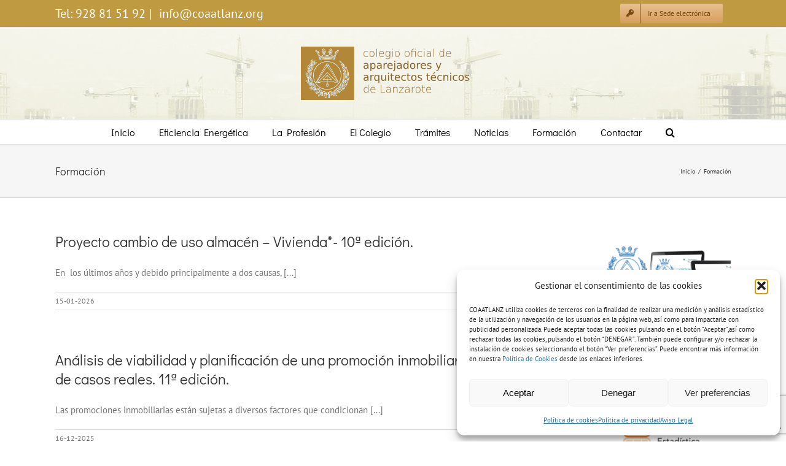

--- FILE ---
content_type: text/html; charset=UTF-8
request_url: https://coaatlanz.org/category/formacion/
body_size: 21017
content:
<!DOCTYPE html>
<html class="avada-html-layout-wide avada-html-header-position-top avada-html-is-archive" lang="es" prefix="og: http://ogp.me/ns# fb: http://ogp.me/ns/fb#">
<head>
	<meta http-equiv="X-UA-Compatible" content="IE=edge" />
	<meta http-equiv="Content-Type" content="text/html; charset=utf-8"/>
	<meta name="viewport" content="width=device-width, initial-scale=1" />
	<meta name='robots' content='index, follow, max-image-preview:large, max-snippet:-1, max-video-preview:-1' />
	<style>img:is([sizes="auto" i], [sizes^="auto," i]) { contain-intrinsic-size: 3000px 1500px }</style>
	
	<!-- This site is optimized with the Yoast SEO plugin v26.8 - https://yoast.com/product/yoast-seo-wordpress/ -->
	<title>Formación archivos - COAAT Lanzarote</title>
	<link rel="canonical" href="https://coaatlanz.org/category/formacion/" />
	<link rel="next" href="https://coaatlanz.org/category/formacion/page/2/" />
	<meta property="og:locale" content="es_ES" />
	<meta property="og:type" content="article" />
	<meta property="og:title" content="Formación archivos - COAAT Lanzarote" />
	<meta property="og:url" content="https://coaatlanz.org/category/formacion/" />
	<meta property="og:site_name" content="COAAT Lanzarote" />
	<meta property="og:image" content="https://www.activatie.org/web/imagen/img_thumb_68f9eeb80b57c_1761210040.png" />
	<meta name="twitter:card" content="summary_large_image" />
	<meta name="twitter:image" content="https://www.activatie.org/web/imagen/img_thumb_68f9eeb80b57c_1761210040.png" />
	<script type="application/ld+json" class="yoast-schema-graph">{"@context":"https://schema.org","@graph":[{"@type":"CollectionPage","@id":"https://coaatlanz.org/category/formacion/","url":"https://coaatlanz.org/category/formacion/","name":"Formación archivos - COAAT Lanzarote","isPartOf":{"@id":"https://coaatlanz.org/#website"},"breadcrumb":{"@id":"https://coaatlanz.org/category/formacion/#breadcrumb"},"inLanguage":"es"},{"@type":"BreadcrumbList","@id":"https://coaatlanz.org/category/formacion/#breadcrumb","itemListElement":[{"@type":"ListItem","position":1,"name":"Portada","item":"https://coaatlanz.org/"},{"@type":"ListItem","position":2,"name":"Formación"}]},{"@type":"WebSite","@id":"https://coaatlanz.org/#website","url":"https://coaatlanz.org/","name":"COAAT Lanzarote","description":"Colegio Oficial de Aparejadores y Arquitectos Técnicos de Lanzarote","publisher":{"@id":"https://coaatlanz.org/#organization"},"potentialAction":[{"@type":"SearchAction","target":{"@type":"EntryPoint","urlTemplate":"https://coaatlanz.org/?s={search_term_string}"},"query-input":{"@type":"PropertyValueSpecification","valueRequired":true,"valueName":"search_term_string"}}],"inLanguage":"es"},{"@type":"Organization","@id":"https://coaatlanz.org/#organization","name":"Colegio Oficial de Aparejadores y Arquitectos Técnicos de Lanzarote","url":"https://coaatlanz.org/","logo":{"@type":"ImageObject","inLanguage":"es","@id":"https://coaatlanz.org/#/schema/logo/image/","url":"https://coaatlanzarote.s3.eu-west-1.amazonaws.com/wp-content/uploads/2018/03/logocoaatlanz600.png","contentUrl":"https://coaatlanzarote.s3.eu-west-1.amazonaws.com/wp-content/uploads/2018/03/logocoaatlanz600.png","width":588,"height":170,"caption":"Colegio Oficial de Aparejadores y Arquitectos Técnicos de Lanzarote"},"image":{"@id":"https://coaatlanz.org/#/schema/logo/image/"}}]}</script>
	<!-- / Yoast SEO plugin. -->


<link rel="alternate" type="application/rss+xml" title="COAAT Lanzarote &raquo; Feed" href="https://coaatlanz.org/feed/" />
<link rel="alternate" type="application/rss+xml" title="COAAT Lanzarote &raquo; Feed de los comentarios" href="https://coaatlanz.org/comments/feed/" />
					<link rel="shortcut icon" href="https://coaatlanzarote.s3.eu-west-1.amazonaws.com/wp-content/uploads/2018/03/favicon16.png" type="image/x-icon" />
		
					<!-- For iPhone -->
			<link rel="apple-touch-icon" href="https://coaatlanzarote.s3.eu-west-1.amazonaws.com/wp-content/uploads/2018/03/favicon57.png">
		
					<!-- For iPhone Retina display -->
			<link rel="apple-touch-icon" sizes="180x180" href="https://coaatlanzarote.s3.eu-west-1.amazonaws.com/wp-content/uploads/2018/03/favicon114.png">
		
					<!-- For iPad -->
			<link rel="apple-touch-icon" sizes="152x152" href="https://coaatlanzarote.s3.eu-west-1.amazonaws.com/wp-content/uploads/2018/03/favicon72.png">
		
					<!-- For iPad Retina display -->
			<link rel="apple-touch-icon" sizes="167x167" href="https://coaatlanzarote.s3.eu-west-1.amazonaws.com/wp-content/uploads/2018/03/favicon144.png">
		
		<link rel="alternate" type="application/rss+xml" title="COAAT Lanzarote &raquo; Categoría Formación del feed" href="https://coaatlanz.org/category/formacion/feed/" />
<script type="text/javascript">
/* <![CDATA[ */
window._wpemojiSettings = {"baseUrl":"https:\/\/s.w.org\/images\/core\/emoji\/16.0.1\/72x72\/","ext":".png","svgUrl":"https:\/\/s.w.org\/images\/core\/emoji\/16.0.1\/svg\/","svgExt":".svg","source":{"concatemoji":"https:\/\/coaatlanz.org\/wp-includes\/js\/wp-emoji-release.min.js?ver=6.8.3"}};
/*! This file is auto-generated */
!function(s,n){var o,i,e;function c(e){try{var t={supportTests:e,timestamp:(new Date).valueOf()};sessionStorage.setItem(o,JSON.stringify(t))}catch(e){}}function p(e,t,n){e.clearRect(0,0,e.canvas.width,e.canvas.height),e.fillText(t,0,0);var t=new Uint32Array(e.getImageData(0,0,e.canvas.width,e.canvas.height).data),a=(e.clearRect(0,0,e.canvas.width,e.canvas.height),e.fillText(n,0,0),new Uint32Array(e.getImageData(0,0,e.canvas.width,e.canvas.height).data));return t.every(function(e,t){return e===a[t]})}function u(e,t){e.clearRect(0,0,e.canvas.width,e.canvas.height),e.fillText(t,0,0);for(var n=e.getImageData(16,16,1,1),a=0;a<n.data.length;a++)if(0!==n.data[a])return!1;return!0}function f(e,t,n,a){switch(t){case"flag":return n(e,"\ud83c\udff3\ufe0f\u200d\u26a7\ufe0f","\ud83c\udff3\ufe0f\u200b\u26a7\ufe0f")?!1:!n(e,"\ud83c\udde8\ud83c\uddf6","\ud83c\udde8\u200b\ud83c\uddf6")&&!n(e,"\ud83c\udff4\udb40\udc67\udb40\udc62\udb40\udc65\udb40\udc6e\udb40\udc67\udb40\udc7f","\ud83c\udff4\u200b\udb40\udc67\u200b\udb40\udc62\u200b\udb40\udc65\u200b\udb40\udc6e\u200b\udb40\udc67\u200b\udb40\udc7f");case"emoji":return!a(e,"\ud83e\udedf")}return!1}function g(e,t,n,a){var r="undefined"!=typeof WorkerGlobalScope&&self instanceof WorkerGlobalScope?new OffscreenCanvas(300,150):s.createElement("canvas"),o=r.getContext("2d",{willReadFrequently:!0}),i=(o.textBaseline="top",o.font="600 32px Arial",{});return e.forEach(function(e){i[e]=t(o,e,n,a)}),i}function t(e){var t=s.createElement("script");t.src=e,t.defer=!0,s.head.appendChild(t)}"undefined"!=typeof Promise&&(o="wpEmojiSettingsSupports",i=["flag","emoji"],n.supports={everything:!0,everythingExceptFlag:!0},e=new Promise(function(e){s.addEventListener("DOMContentLoaded",e,{once:!0})}),new Promise(function(t){var n=function(){try{var e=JSON.parse(sessionStorage.getItem(o));if("object"==typeof e&&"number"==typeof e.timestamp&&(new Date).valueOf()<e.timestamp+604800&&"object"==typeof e.supportTests)return e.supportTests}catch(e){}return null}();if(!n){if("undefined"!=typeof Worker&&"undefined"!=typeof OffscreenCanvas&&"undefined"!=typeof URL&&URL.createObjectURL&&"undefined"!=typeof Blob)try{var e="postMessage("+g.toString()+"("+[JSON.stringify(i),f.toString(),p.toString(),u.toString()].join(",")+"));",a=new Blob([e],{type:"text/javascript"}),r=new Worker(URL.createObjectURL(a),{name:"wpTestEmojiSupports"});return void(r.onmessage=function(e){c(n=e.data),r.terminate(),t(n)})}catch(e){}c(n=g(i,f,p,u))}t(n)}).then(function(e){for(var t in e)n.supports[t]=e[t],n.supports.everything=n.supports.everything&&n.supports[t],"flag"!==t&&(n.supports.everythingExceptFlag=n.supports.everythingExceptFlag&&n.supports[t]);n.supports.everythingExceptFlag=n.supports.everythingExceptFlag&&!n.supports.flag,n.DOMReady=!1,n.readyCallback=function(){n.DOMReady=!0}}).then(function(){return e}).then(function(){var e;n.supports.everything||(n.readyCallback(),(e=n.source||{}).concatemoji?t(e.concatemoji):e.wpemoji&&e.twemoji&&(t(e.twemoji),t(e.wpemoji)))}))}((window,document),window._wpemojiSettings);
/* ]]> */
</script>
<style id='wp-emoji-styles-inline-css' type='text/css'>

	img.wp-smiley, img.emoji {
		display: inline !important;
		border: none !important;
		box-shadow: none !important;
		height: 1em !important;
		width: 1em !important;
		margin: 0 0.07em !important;
		vertical-align: -0.1em !important;
		background: none !important;
		padding: 0 !important;
	}
</style>
<style id='classic-theme-styles-inline-css' type='text/css'>
/*! This file is auto-generated */
.wp-block-button__link{color:#fff;background-color:#32373c;border-radius:9999px;box-shadow:none;text-decoration:none;padding:calc(.667em + 2px) calc(1.333em + 2px);font-size:1.125em}.wp-block-file__button{background:#32373c;color:#fff;text-decoration:none}
</style>
<style id='global-styles-inline-css' type='text/css'>
:root{--wp--preset--aspect-ratio--square: 1;--wp--preset--aspect-ratio--4-3: 4/3;--wp--preset--aspect-ratio--3-4: 3/4;--wp--preset--aspect-ratio--3-2: 3/2;--wp--preset--aspect-ratio--2-3: 2/3;--wp--preset--aspect-ratio--16-9: 16/9;--wp--preset--aspect-ratio--9-16: 9/16;--wp--preset--color--black: #000000;--wp--preset--color--cyan-bluish-gray: #abb8c3;--wp--preset--color--white: #ffffff;--wp--preset--color--pale-pink: #f78da7;--wp--preset--color--vivid-red: #cf2e2e;--wp--preset--color--luminous-vivid-orange: #ff6900;--wp--preset--color--luminous-vivid-amber: #fcb900;--wp--preset--color--light-green-cyan: #7bdcb5;--wp--preset--color--vivid-green-cyan: #00d084;--wp--preset--color--pale-cyan-blue: #8ed1fc;--wp--preset--color--vivid-cyan-blue: #0693e3;--wp--preset--color--vivid-purple: #9b51e0;--wp--preset--gradient--vivid-cyan-blue-to-vivid-purple: linear-gradient(135deg,rgba(6,147,227,1) 0%,rgb(155,81,224) 100%);--wp--preset--gradient--light-green-cyan-to-vivid-green-cyan: linear-gradient(135deg,rgb(122,220,180) 0%,rgb(0,208,130) 100%);--wp--preset--gradient--luminous-vivid-amber-to-luminous-vivid-orange: linear-gradient(135deg,rgba(252,185,0,1) 0%,rgba(255,105,0,1) 100%);--wp--preset--gradient--luminous-vivid-orange-to-vivid-red: linear-gradient(135deg,rgba(255,105,0,1) 0%,rgb(207,46,46) 100%);--wp--preset--gradient--very-light-gray-to-cyan-bluish-gray: linear-gradient(135deg,rgb(238,238,238) 0%,rgb(169,184,195) 100%);--wp--preset--gradient--cool-to-warm-spectrum: linear-gradient(135deg,rgb(74,234,220) 0%,rgb(151,120,209) 20%,rgb(207,42,186) 40%,rgb(238,44,130) 60%,rgb(251,105,98) 80%,rgb(254,248,76) 100%);--wp--preset--gradient--blush-light-purple: linear-gradient(135deg,rgb(255,206,236) 0%,rgb(152,150,240) 100%);--wp--preset--gradient--blush-bordeaux: linear-gradient(135deg,rgb(254,205,165) 0%,rgb(254,45,45) 50%,rgb(107,0,62) 100%);--wp--preset--gradient--luminous-dusk: linear-gradient(135deg,rgb(255,203,112) 0%,rgb(199,81,192) 50%,rgb(65,88,208) 100%);--wp--preset--gradient--pale-ocean: linear-gradient(135deg,rgb(255,245,203) 0%,rgb(182,227,212) 50%,rgb(51,167,181) 100%);--wp--preset--gradient--electric-grass: linear-gradient(135deg,rgb(202,248,128) 0%,rgb(113,206,126) 100%);--wp--preset--gradient--midnight: linear-gradient(135deg,rgb(2,3,129) 0%,rgb(40,116,252) 100%);--wp--preset--font-size--small: 11.25px;--wp--preset--font-size--medium: 20px;--wp--preset--font-size--large: 22.5px;--wp--preset--font-size--x-large: 42px;--wp--preset--font-size--normal: 15px;--wp--preset--font-size--xlarge: 30px;--wp--preset--font-size--huge: 45px;--wp--preset--spacing--20: 0.44rem;--wp--preset--spacing--30: 0.67rem;--wp--preset--spacing--40: 1rem;--wp--preset--spacing--50: 1.5rem;--wp--preset--spacing--60: 2.25rem;--wp--preset--spacing--70: 3.38rem;--wp--preset--spacing--80: 5.06rem;--wp--preset--shadow--natural: 6px 6px 9px rgba(0, 0, 0, 0.2);--wp--preset--shadow--deep: 12px 12px 50px rgba(0, 0, 0, 0.4);--wp--preset--shadow--sharp: 6px 6px 0px rgba(0, 0, 0, 0.2);--wp--preset--shadow--outlined: 6px 6px 0px -3px rgba(255, 255, 255, 1), 6px 6px rgba(0, 0, 0, 1);--wp--preset--shadow--crisp: 6px 6px 0px rgba(0, 0, 0, 1);}:where(.is-layout-flex){gap: 0.5em;}:where(.is-layout-grid){gap: 0.5em;}body .is-layout-flex{display: flex;}.is-layout-flex{flex-wrap: wrap;align-items: center;}.is-layout-flex > :is(*, div){margin: 0;}body .is-layout-grid{display: grid;}.is-layout-grid > :is(*, div){margin: 0;}:where(.wp-block-columns.is-layout-flex){gap: 2em;}:where(.wp-block-columns.is-layout-grid){gap: 2em;}:where(.wp-block-post-template.is-layout-flex){gap: 1.25em;}:where(.wp-block-post-template.is-layout-grid){gap: 1.25em;}.has-black-color{color: var(--wp--preset--color--black) !important;}.has-cyan-bluish-gray-color{color: var(--wp--preset--color--cyan-bluish-gray) !important;}.has-white-color{color: var(--wp--preset--color--white) !important;}.has-pale-pink-color{color: var(--wp--preset--color--pale-pink) !important;}.has-vivid-red-color{color: var(--wp--preset--color--vivid-red) !important;}.has-luminous-vivid-orange-color{color: var(--wp--preset--color--luminous-vivid-orange) !important;}.has-luminous-vivid-amber-color{color: var(--wp--preset--color--luminous-vivid-amber) !important;}.has-light-green-cyan-color{color: var(--wp--preset--color--light-green-cyan) !important;}.has-vivid-green-cyan-color{color: var(--wp--preset--color--vivid-green-cyan) !important;}.has-pale-cyan-blue-color{color: var(--wp--preset--color--pale-cyan-blue) !important;}.has-vivid-cyan-blue-color{color: var(--wp--preset--color--vivid-cyan-blue) !important;}.has-vivid-purple-color{color: var(--wp--preset--color--vivid-purple) !important;}.has-black-background-color{background-color: var(--wp--preset--color--black) !important;}.has-cyan-bluish-gray-background-color{background-color: var(--wp--preset--color--cyan-bluish-gray) !important;}.has-white-background-color{background-color: var(--wp--preset--color--white) !important;}.has-pale-pink-background-color{background-color: var(--wp--preset--color--pale-pink) !important;}.has-vivid-red-background-color{background-color: var(--wp--preset--color--vivid-red) !important;}.has-luminous-vivid-orange-background-color{background-color: var(--wp--preset--color--luminous-vivid-orange) !important;}.has-luminous-vivid-amber-background-color{background-color: var(--wp--preset--color--luminous-vivid-amber) !important;}.has-light-green-cyan-background-color{background-color: var(--wp--preset--color--light-green-cyan) !important;}.has-vivid-green-cyan-background-color{background-color: var(--wp--preset--color--vivid-green-cyan) !important;}.has-pale-cyan-blue-background-color{background-color: var(--wp--preset--color--pale-cyan-blue) !important;}.has-vivid-cyan-blue-background-color{background-color: var(--wp--preset--color--vivid-cyan-blue) !important;}.has-vivid-purple-background-color{background-color: var(--wp--preset--color--vivid-purple) !important;}.has-black-border-color{border-color: var(--wp--preset--color--black) !important;}.has-cyan-bluish-gray-border-color{border-color: var(--wp--preset--color--cyan-bluish-gray) !important;}.has-white-border-color{border-color: var(--wp--preset--color--white) !important;}.has-pale-pink-border-color{border-color: var(--wp--preset--color--pale-pink) !important;}.has-vivid-red-border-color{border-color: var(--wp--preset--color--vivid-red) !important;}.has-luminous-vivid-orange-border-color{border-color: var(--wp--preset--color--luminous-vivid-orange) !important;}.has-luminous-vivid-amber-border-color{border-color: var(--wp--preset--color--luminous-vivid-amber) !important;}.has-light-green-cyan-border-color{border-color: var(--wp--preset--color--light-green-cyan) !important;}.has-vivid-green-cyan-border-color{border-color: var(--wp--preset--color--vivid-green-cyan) !important;}.has-pale-cyan-blue-border-color{border-color: var(--wp--preset--color--pale-cyan-blue) !important;}.has-vivid-cyan-blue-border-color{border-color: var(--wp--preset--color--vivid-cyan-blue) !important;}.has-vivid-purple-border-color{border-color: var(--wp--preset--color--vivid-purple) !important;}.has-vivid-cyan-blue-to-vivid-purple-gradient-background{background: var(--wp--preset--gradient--vivid-cyan-blue-to-vivid-purple) !important;}.has-light-green-cyan-to-vivid-green-cyan-gradient-background{background: var(--wp--preset--gradient--light-green-cyan-to-vivid-green-cyan) !important;}.has-luminous-vivid-amber-to-luminous-vivid-orange-gradient-background{background: var(--wp--preset--gradient--luminous-vivid-amber-to-luminous-vivid-orange) !important;}.has-luminous-vivid-orange-to-vivid-red-gradient-background{background: var(--wp--preset--gradient--luminous-vivid-orange-to-vivid-red) !important;}.has-very-light-gray-to-cyan-bluish-gray-gradient-background{background: var(--wp--preset--gradient--very-light-gray-to-cyan-bluish-gray) !important;}.has-cool-to-warm-spectrum-gradient-background{background: var(--wp--preset--gradient--cool-to-warm-spectrum) !important;}.has-blush-light-purple-gradient-background{background: var(--wp--preset--gradient--blush-light-purple) !important;}.has-blush-bordeaux-gradient-background{background: var(--wp--preset--gradient--blush-bordeaux) !important;}.has-luminous-dusk-gradient-background{background: var(--wp--preset--gradient--luminous-dusk) !important;}.has-pale-ocean-gradient-background{background: var(--wp--preset--gradient--pale-ocean) !important;}.has-electric-grass-gradient-background{background: var(--wp--preset--gradient--electric-grass) !important;}.has-midnight-gradient-background{background: var(--wp--preset--gradient--midnight) !important;}.has-small-font-size{font-size: var(--wp--preset--font-size--small) !important;}.has-medium-font-size{font-size: var(--wp--preset--font-size--medium) !important;}.has-large-font-size{font-size: var(--wp--preset--font-size--large) !important;}.has-x-large-font-size{font-size: var(--wp--preset--font-size--x-large) !important;}
:where(.wp-block-post-template.is-layout-flex){gap: 1.25em;}:where(.wp-block-post-template.is-layout-grid){gap: 1.25em;}
:where(.wp-block-columns.is-layout-flex){gap: 2em;}:where(.wp-block-columns.is-layout-grid){gap: 2em;}
:root :where(.wp-block-pullquote){font-size: 1.5em;line-height: 1.6;}
</style>
<link rel='stylesheet' id='cmplz-general-css' href='https://coaatlanz.org/wp-content/plugins/complianz-gdpr/assets/css/cookieblocker.min.css?ver=1762771308' type='text/css' media='all' />
<!--[if IE]>
<link rel='stylesheet' id='avada-IE-css' href='https://coaatlanz.org/wp-content/themes/Avada/assets/css/dynamic/ie.min.css?ver=7.3.1' type='text/css' media='all' />
<style id='avada-IE-inline-css' type='text/css'>
.avada-select-parent .select-arrow{background-color:#ffffff}
.select-arrow{background-color:#ffffff}
</style>
<![endif]-->
<link rel='stylesheet' id='fusion-dynamic-css-css' href='https://coaatlanz.org/wp-content/uploads/fusion-styles/253c902978f21da154189c735b751c6a.min.css?ver=3.3.1' type='text/css' media='all' />
<script type="text/javascript" src="https://coaatlanz.org/wp-includes/js/jquery/jquery.min.js?ver=3.7.1" id="jquery-core-js"></script>
<script type="text/javascript" src="https://coaatlanz.org/wp-includes/js/jquery/jquery-migrate.min.js?ver=3.4.1" id="jquery-migrate-js"></script>
<link rel="https://api.w.org/" href="https://coaatlanz.org/wp-json/" /><link rel="alternate" title="JSON" type="application/json" href="https://coaatlanz.org/wp-json/wp/v2/categories/8" /><link rel="EditURI" type="application/rsd+xml" title="RSD" href="https://coaatlanz.org/xmlrpc.php?rsd" />
<meta name="generator" content="WordPress 6.8.3" />
			<style>.cmplz-hidden {
					display: none !important;
				}</style><style type="text/css" id="css-fb-visibility">@media screen and (max-width: 640px){body:not(.fusion-builder-ui-wireframe) .fusion-no-small-visibility{display:none !important;}body:not(.fusion-builder-ui-wireframe) .sm-text-align-center{text-align:center !important;}body:not(.fusion-builder-ui-wireframe) .sm-text-align-left{text-align:left !important;}body:not(.fusion-builder-ui-wireframe) .sm-text-align-right{text-align:right !important;}body:not(.fusion-builder-ui-wireframe) .sm-mx-auto{margin-left:auto !important;margin-right:auto !important;}body:not(.fusion-builder-ui-wireframe) .sm-ml-auto{margin-left:auto !important;}body:not(.fusion-builder-ui-wireframe) .sm-mr-auto{margin-right:auto !important;}body:not(.fusion-builder-ui-wireframe) .fusion-absolute-position-small{position:absolute;top:auto;width:100%;}}@media screen and (min-width: 641px) and (max-width: 1024px){body:not(.fusion-builder-ui-wireframe) .fusion-no-medium-visibility{display:none !important;}body:not(.fusion-builder-ui-wireframe) .md-text-align-center{text-align:center !important;}body:not(.fusion-builder-ui-wireframe) .md-text-align-left{text-align:left !important;}body:not(.fusion-builder-ui-wireframe) .md-text-align-right{text-align:right !important;}body:not(.fusion-builder-ui-wireframe) .md-mx-auto{margin-left:auto !important;margin-right:auto !important;}body:not(.fusion-builder-ui-wireframe) .md-ml-auto{margin-left:auto !important;}body:not(.fusion-builder-ui-wireframe) .md-mr-auto{margin-right:auto !important;}body:not(.fusion-builder-ui-wireframe) .fusion-absolute-position-medium{position:absolute;top:auto;width:100%;}}@media screen and (min-width: 1025px){body:not(.fusion-builder-ui-wireframe) .fusion-no-large-visibility{display:none !important;}body:not(.fusion-builder-ui-wireframe) .lg-text-align-center{text-align:center !important;}body:not(.fusion-builder-ui-wireframe) .lg-text-align-left{text-align:left !important;}body:not(.fusion-builder-ui-wireframe) .lg-text-align-right{text-align:right !important;}body:not(.fusion-builder-ui-wireframe) .lg-mx-auto{margin-left:auto !important;margin-right:auto !important;}body:not(.fusion-builder-ui-wireframe) .lg-ml-auto{margin-left:auto !important;}body:not(.fusion-builder-ui-wireframe) .lg-mr-auto{margin-right:auto !important;}body:not(.fusion-builder-ui-wireframe) .fusion-absolute-position-large{position:absolute;top:auto;width:100%;}}</style>		<script type="text/javascript">
			var doc = document.documentElement;
			doc.setAttribute( 'data-useragent', navigator.userAgent );
		</script>
		
	<!-- Matomo -->
<script>
  var _paq = window._paq = window._paq || [];
  /* tracker methods like "setCustomDimension" should be called before "trackPageView" */
  _paq.push(['trackPageView']);
  _paq.push(['enableLinkTracking']);
  (function() {
    var u="https://matomo.lztic.com/";
    _paq.push(['setTrackerUrl', u+'matomo.php']);
    _paq.push(['setSiteId', '14']);
    var d=document, g=d.createElement('script'), s=d.getElementsByTagName('script')[0];
    g.async=true; g.src=u+'matomo.js'; s.parentNode.insertBefore(g,s);
  })();
</script>
<!-- End Matomo Code --></head>

<body data-cmplz=1 class="archive category category-formacion category-8 wp-theme-Avada wp-child-theme-Avada-Child-Theme fusion-image-hovers fusion-pagination-sizing fusion-button_size-large fusion-button_type-flat fusion-button_span-no avada-image-rollover-circle-no avada-image-rollover-yes avada-image-rollover-direction-fade fusion-has-button-gradient fusion-body ltr fusion-sticky-header no-tablet-sticky-header no-mobile-sticky-header no-mobile-slidingbar no-mobile-totop avada-has-rev-slider-styles fusion-disable-outline fusion-sub-menu-fade mobile-logo-pos-center layout-wide-mode avada-has-boxed-modal-shadow-none layout-scroll-offset-full avada-has-zero-margin-offset-top has-sidebar fusion-top-header menu-text-align-center mobile-menu-design-modern fusion-show-pagination-text fusion-header-layout-v5 avada-responsive avada-footer-fx-none avada-menu-highlight-style-bar fusion-search-form-clean fusion-main-menu-search-overlay fusion-avatar-circle avada-sticky-shrinkage avada-dropdown-styles avada-blog-layout-large avada-blog-archive-layout-large avada-header-shadow-no avada-menu-icon-position-left avada-has-megamenu-shadow avada-has-mainmenu-dropdown-divider avada-has-main-nav-search-icon avada-has-breadcrumb-mobile-hidden avada-has-titlebar-bar_and_content avada-has-header-bg-image avada-header-bg-repeat-x avada-has-header-bg-parallax avada-has-pagination-padding avada-flyout-menu-direction-fade avada-ec-views-v1" >
		<a class="skip-link screen-reader-text" href="#content">Saltar al contenido</a>

	<div id="boxed-wrapper">
		<div class="fusion-sides-frame"></div>
		<div id="wrapper" class="fusion-wrapper">
			<div id="home" style="position:relative;top:-1px;"></div>
			
				
			<header class="fusion-header-wrapper">
				<div class="fusion-header-v5 fusion-logo-alignment fusion-logo-center fusion-sticky-menu- fusion-sticky-logo-1 fusion-mobile-logo-1 fusion-sticky-menu-only fusion-header-menu-align-center fusion-mobile-menu-design-modern">
					
<div class="fusion-secondary-header">
	<div class="fusion-row">
					<div class="fusion-alignleft">
				<div class="fusion-contact-info"><span class="fusion-contact-info-phone-number">Tel: 928 81 51 92</span><span class="fusion-header-separator">|</span><span class="fusion-contact-info-email-address"><a href="mailto:&#32;i&#110;&#102;o&#64;c&#111;&#97;atla&#110;z&#46;&#111;rg">&#32;i&#110;&#102;o&#64;c&#111;&#97;atla&#110;z&#46;&#111;rg</a></span></div>			</div>
							<div class="fusion-alignright">
				<nav class="fusion-secondary-menu" role="navigation" aria-label="Menú secundario"><ul id="menu-topnav" class="menu"><li  id="menu-item-97"  class="menu-item menu-item-type-custom menu-item-object-custom menu-item-97 fusion-menu-item-button"  data-item-id="97"><a  target="_blank" rel="noopener noreferrer" href="https://sedeelectronica.coaatlanz.org/" class="fusion-bar-highlight"><span class="menu-text fusion-button button-default button-small"><span class="button-icon-divider-left"><i class="glyphicon  fa fa-key" aria-hidden="true"></i></span><span class="fusion-button-text-left">Ir a Sede electrónica</span></span></a></li></ul></nav><nav class="fusion-mobile-nav-holder fusion-mobile-menu-text-align-left" aria-label="Menú movil secundario"></nav>			</div>
			</div>
</div>
<div class="fusion-header-sticky-height"></div>
<div class="fusion-sticky-header-wrapper"> <!-- start fusion sticky header wrapper -->
	<div class="fusion-header">
		<div class="fusion-row">
							<div class="fusion-logo" data-margin-top="31px" data-margin-bottom="31px" data-margin-left="0px" data-margin-right="0px">
			<a class="fusion-logo-link"  href="https://coaatlanz.org/" >

						<!-- standard logo -->
			<img src="https://coaatlanzarote.s3.eu-west-1.amazonaws.com/wp-content/uploads/2018/03/logocoaatlanz300.png" srcset="https://coaatlanzarote.s3.eu-west-1.amazonaws.com/wp-content/uploads/2018/03/logocoaatlanz300.png 1x, https://coaatlanzarote.s3.eu-west-1.amazonaws.com/wp-content/uploads/2018/03/logocoaatlanz600.png 2x" width="" height="" alt="COAAT Lanzarote Logo" data-retina_logo_url="https://coaatlanzarote.s3.eu-west-1.amazonaws.com/wp-content/uploads/2018/03/logocoaatlanz600.png" class="fusion-standard-logo" />

											<!-- mobile logo -->
				<img src="https://coaatlanzarote.s3.eu-west-1.amazonaws.com/wp-content/uploads/2018/03/logocoaatlanz-h50.png" srcset="https://coaatlanzarote.s3.eu-west-1.amazonaws.com/wp-content/uploads/2018/03/logocoaatlanz-h50.png 1x, https://coaatlanzarote.s3.eu-west-1.amazonaws.com/wp-content/uploads/2018/03/logocoaatlanz300.png 2x" width="" height="" alt="COAAT Lanzarote Logo" data-retina_logo_url="https://coaatlanzarote.s3.eu-west-1.amazonaws.com/wp-content/uploads/2018/03/logocoaatlanz300.png" class="fusion-mobile-logo" />
			
											<!-- sticky header logo -->
				<img src="https://coaatlanzarote.s3.eu-west-1.amazonaws.com/wp-content/uploads/2018/03/logocoaatlanz-h50.png" srcset="https://coaatlanzarote.s3.eu-west-1.amazonaws.com/wp-content/uploads/2018/03/logocoaatlanz-h50.png 1x, https://coaatlanzarote.s3.eu-west-1.amazonaws.com/wp-content/uploads/2018/03/logocoaatlanz300.png 2x" width="" height="" alt="COAAT Lanzarote Logo" data-retina_logo_url="https://coaatlanzarote.s3.eu-west-1.amazonaws.com/wp-content/uploads/2018/03/logocoaatlanz300.png" class="fusion-sticky-logo" />
					</a>
		</div>
								<div class="fusion-mobile-menu-icons">
							<a href="#" class="fusion-icon fusion-icon-bars" aria-label="Alternar menú móvil" aria-expanded="false"></a>
		
		
		
			</div>
			
					</div>
	</div>
	<div class="fusion-secondary-main-menu">
		<div class="fusion-row">
			<nav class="fusion-main-menu" aria-label="Menú principal"><div class="fusion-overlay-search">		<form role="search" class="searchform fusion-search-form  fusion-search-form-clean" method="get" action="https://coaatlanz.org/">
			<div class="fusion-search-form-content">

				
				<div class="fusion-search-field search-field">
					<label><span class="screen-reader-text">Buscar:</span>
													<input type="search" value="" name="s" class="s" placeholder="Buscar..." required aria-required="true" aria-label="Buscar..."/>
											</label>
				</div>
				<div class="fusion-search-button search-button">
					<input type="submit" class="fusion-search-submit searchsubmit" aria-label="Buscar" value="&#xf002;" />
									</div>

				
			</div>


			
		</form>
		<div class="fusion-search-spacer"></div><a href="#" role="button" aria-label="Close Search" class="fusion-close-search"></a></div><ul id="menu-superior" class="fusion-menu"><li  id="menu-item-16"  class="menu-item menu-item-type-post_type menu-item-object-page menu-item-home menu-item-16"  data-item-id="16"><a  href="https://coaatlanz.org/" class="fusion-bar-highlight"><span class="menu-text">Inicio</span></a></li><li  id="menu-item-18"  class="menu-item menu-item-type-post_type menu-item-object-page menu-item-18"  data-item-id="18"><a  href="https://coaatlanz.org/certificacion-eficiencia-energetica/" class="fusion-bar-highlight"><span class="menu-text">Eficiencia Energética</span></a></li><li  id="menu-item-78"  class="menu-item menu-item-type-custom menu-item-object-custom menu-item-has-children menu-item-78 fusion-dropdown-menu"  data-item-id="78"><a  href="#" class="fusion-bar-highlight"><span class="menu-text">La Profesión</span></a><ul class="sub-menu"><li  id="menu-item-1158"  class="menu-item menu-item-type-post_type menu-item-object-page menu-item-1158 fusion-dropdown-submenu" ><a  href="https://coaatlanz.org/la-profesion/" class="fusion-bar-highlight"><span>La profesión</span></a></li><li  id="menu-item-80"  class="menu-item menu-item-type-post_type menu-item-object-page menu-item-80 fusion-dropdown-submenu" ><a  href="https://coaatlanz.org/la-profesion/preparacion-academica-de-arquitecto-tecnico/" class="fusion-bar-highlight"><span>Preparación académica de Arquitecto Técnico</span></a></li><li  id="menu-item-81"  class="menu-item menu-item-type-post_type menu-item-object-page menu-item-81 fusion-dropdown-submenu" ><a  href="https://coaatlanz.org/la-profesion/historia-de-la-profesion/" class="fusion-bar-highlight"><span>Historia de la profesión</span></a></li><li  id="menu-item-79"  class="menu-item menu-item-type-post_type menu-item-object-page menu-item-79 fusion-dropdown-submenu" ><a  href="https://coaatlanz.org/la-profesion/funciones/" class="fusion-bar-highlight"><span>Funciones</span></a></li><li  id="menu-item-17"  class="menu-item menu-item-type-post_type menu-item-object-page menu-item-17 fusion-dropdown-submenu" ><a  href="https://coaatlanz.org/la-profesion/organizacion-profesional/" class="fusion-bar-highlight"><span>Organización profesional</span></a></li></ul></li><li  id="menu-item-53"  class="menu-item menu-item-type-post_type menu-item-object-page menu-item-has-children menu-item-53 fusion-dropdown-menu"  data-item-id="53"><a  href="https://coaatlanz.org/el-colegio/" class="fusion-bar-highlight"><span class="menu-text">El Colegio</span></a><ul class="sub-menu"><li  id="menu-item-1157"  class="menu-item menu-item-type-post_type menu-item-object-page menu-item-1157 fusion-dropdown-submenu" ><a  href="https://coaatlanz.org/el-colegio/" class="fusion-bar-highlight"><span>El Colegio</span></a></li><li  id="menu-item-96"  class="menu-item menu-item-type-post_type menu-item-object-page menu-item-96 fusion-dropdown-submenu" ><a  href="https://coaatlanz.org/el-colegio/estatutos-y-normas-deontologicas/" class="fusion-bar-highlight"><span>Estatutos y Normas deontológicas</span></a></li><li  id="menu-item-56"  class="menu-item menu-item-type-post_type menu-item-object-page menu-item-56 fusion-dropdown-submenu" ><a  href="https://coaatlanz.org/directorio-profesional-de-colegiados/" class="fusion-bar-highlight"><span>Directorio profesional de colegiados</span></a></li><li  id="menu-item-59"  class="menu-item menu-item-type-post_type menu-item-object-page menu-item-59 fusion-dropdown-submenu" ><a  href="https://coaatlanz.org/directorio-de-sociedades-profesionales/" class="fusion-bar-highlight"><span>Directorio de Sociedades Profesionales</span></a></li><li  id="menu-item-62"  class="menu-item menu-item-type-post_type menu-item-object-page menu-item-62 fusion-dropdown-submenu" ><a  href="https://coaatlanz.org/memoria-anual/" class="fusion-bar-highlight"><span>Memoria Anual</span></a></li><li  id="menu-item-1154"  class="menu-item menu-item-type-post_type menu-item-object-page menu-item-1154 fusion-dropdown-submenu" ><a  href="https://coaatlanz.org/transparencia/" class="fusion-bar-highlight"><span>Transparencia</span></a></li><li  id="menu-item-1924"  class="menu-item menu-item-type-custom menu-item-object-custom menu-item-1924 fusion-dropdown-submenu" ><a  href="http://centinela.lefebvre.es/public/concept/1791434?access=4aN1FLmUGguksDiFfmordoFs5GJjBnuMnh1RfRzGcIs%3d" class="fusion-bar-highlight"><span>Canal de denuncias</span></a></li></ul></li><li  id="menu-item-303"  class="menu-item menu-item-type-post_type menu-item-object-page menu-item-has-children menu-item-303 fusion-dropdown-menu"  data-item-id="303"><a  href="https://coaatlanz.org/tramites-colegiados/" class="fusion-bar-highlight"><span class="menu-text">Trámites</span></a><ul class="sub-menu"><li  id="menu-item-1159"  class="menu-item menu-item-type-post_type menu-item-object-page menu-item-1159 fusion-dropdown-submenu" ><a  href="https://coaatlanz.org/tramites-colegiados/" class="fusion-bar-highlight"><span>Trámites colegiados/as</span></a></li><li  id="menu-item-310"  class="menu-item menu-item-type-post_type menu-item-object-page menu-item-310 fusion-dropdown-submenu" ><a  href="https://coaatlanz.org/tramites-sociedad-profesional/" class="fusion-bar-highlight"><span>Trámites Sociedad Profesional</span></a></li><li  id="menu-item-319"  class="menu-item menu-item-type-post_type menu-item-object-page menu-item-319 fusion-dropdown-submenu" ><a  href="https://coaatlanz.org/gestion-profesional/" class="fusion-bar-highlight"><span>extranet para colegiados/modelos</span></a></li></ul></li><li  id="menu-item-194"  class="menu-item menu-item-type-post_type menu-item-object-page menu-item-194"  data-item-id="194"><a  href="https://coaatlanz.org/noticias/" class="fusion-bar-highlight"><span class="menu-text">Noticias</span></a></li><li  id="menu-item-193"  class="menu-item menu-item-type-post_type menu-item-object-page menu-item-193"  data-item-id="193"><a  href="https://coaatlanz.org/formacion/" class="fusion-bar-highlight"><span class="menu-text">Formación</span></a></li><li  id="menu-item-23"  class="menu-item menu-item-type-post_type menu-item-object-page menu-item-23"  data-item-id="23"><a  href="https://coaatlanz.org/contactar/" class="fusion-bar-highlight"><span class="menu-text">Contactar</span></a></li><li class="fusion-custom-menu-item fusion-main-menu-search fusion-search-overlay"><a class="fusion-main-menu-icon fusion-bar-highlight" href="#" aria-label="Buscar" data-title="Buscar" title="Buscar" role="button" aria-expanded="false"></a></li></ul></nav>
<nav class="fusion-mobile-nav-holder fusion-mobile-menu-text-align-left" aria-label="Main Menu Mobile"></nav>

					</div>
	</div>
</div> <!-- end fusion sticky header wrapper -->
				</div>
				<div class="fusion-clearfix"></div>
			</header>
							
				
		<div id="sliders-container">
					</div>
				
				
			
			<div class="avada-page-titlebar-wrapper" role="banner">
	<div class="fusion-page-title-bar fusion-page-title-bar-none fusion-page-title-bar-left">
		<div class="fusion-page-title-row">
			<div class="fusion-page-title-wrapper">
				<div class="fusion-page-title-captions">

																							<h1 class="entry-title">Formación</h1>

											
					
				</div>

															<div class="fusion-page-title-secondary">
							<div class="fusion-breadcrumbs"><span class="fusion-breadcrumb-item"><a href="https://coaatlanz.org" class="fusion-breadcrumb-link"><span >Inicio</span></a></span><span class="fusion-breadcrumb-sep">/</span><span class="fusion-breadcrumb-item"><span  class="breadcrumb-leaf">Formación</span></span></div>						</div>
									
			</div>
		</div>
	</div>
</div>

						<main id="main" class="clearfix ">
				<div class="fusion-row" style="">
<section id="content" class="" style="float: left;">
	
	<div id="posts-container" class="fusion-blog-archive fusion-blog-layout-large-wrapper fusion-clearfix">
	<div class="fusion-posts-container fusion-blog-layout-large fusion-blog-pagination fusion-blog-rollover " data-pages="117">
		
		
													<article id="post-2520" class="fusion-post-large  post fusion-clearfix post-2520 type-post status-publish format-standard hentry category-formacion">
				
				
				
									
				
				
				
				<div class="fusion-post-content post-content">
					<h2 class="entry-title fusion-post-title"><a href="https://coaatlanz.org/proyecto-cambio-de-uso-almacen-vivienda-10a-edicion/">Proyecto cambio de uso almacén &#8211; Vivienda*- 10ª edición.</a></h2>
										
					<div class="fusion-post-content-container">
						<p>En  los últimos años y debido principalmente a dos causas, [...]</p>					</div>
				</div>

				
																			<div class="fusion-meta-info">
																						<div class="fusion-alignleft"><span class="vcard rich-snippet-hidden"><span class="fn"></span></span><span class="updated rich-snippet-hidden">2026-01-15T08:00:36+00:00</span><span>15-01-2026</span><span class="fusion-inline-sep">|</span></div>							
																				</div>
									
				
							</article>

			
											<article id="post-2518" class="fusion-post-large  post fusion-clearfix post-2518 type-post status-publish format-standard hentry category-formacion">
				
				
				
									
				
				
				
				<div class="fusion-post-content post-content">
					<h2 class="entry-title fusion-post-title"><a href="https://coaatlanz.org/analisis-de-viabilidad-y-planificacion-de-una-promocion-inmobiliaria-y-ejemplos-de-casos-reales-11a-edicion/">Análisis  de viabilidad y planificación de una promoción inmobiliaria y ejemplos de casos reales. 11ª edición.</a></h2>
										
					<div class="fusion-post-content-container">
						<p>Las promociones inmobiliarias están sujetas a diversos factores que condicionan [...]</p>					</div>
				</div>

				
																			<div class="fusion-meta-info">
																						<div class="fusion-alignleft"><span class="vcard rich-snippet-hidden"><span class="fn"></span></span><span class="updated rich-snippet-hidden">2025-12-16T08:01:13+00:00</span><span>16-12-2025</span><span class="fusion-inline-sep">|</span></div>							
																				</div>
									
				
							</article>

			
											<article id="post-2519" class="fusion-post-large  post fusion-clearfix post-2519 type-post status-publish format-standard hentry category-formacion">
				
				
				
									
				
				
				
				<div class="fusion-post-content post-content">
					<h2 class="entry-title fusion-post-title"><a href="https://coaatlanz.org/tasaciones-nivel-medio-y-tasaciones-contradictorias-expropiaciones-7a-edicion/">Tasaciones nivel medio y tasaciones contradictorias + expropiaciones. 7ª Edición</a></h2>
										
					<div class="fusion-post-content-container">
						<p>Primeramente, se abordará el estudio y elaboración de tasaciones y [...]</p>					</div>
				</div>

				
																			<div class="fusion-meta-info">
																						<div class="fusion-alignleft"><span class="vcard rich-snippet-hidden"><span class="fn"></span></span><span class="updated rich-snippet-hidden">2025-12-16T08:01:13+00:00</span><span>16-12-2025</span><span class="fusion-inline-sep">|</span></div>							
																				</div>
									
				
							</article>

			
											<article id="post-2517" class="fusion-post-large  post fusion-clearfix post-2517 type-post status-publish format-standard hentry category-formacion">
				
				
				
									
				
				
				
				<div class="fusion-post-content post-content">
					<h2 class="entry-title fusion-post-title"><a href="https://coaatlanz.org/proyecto-cambio-de-uso-almacen-vivienda-9a-edicion/">Proyecto cambio de uso almacén &#8211; Vivienda*- 9ª edición.</a></h2>
										
					<div class="fusion-post-content-container">
						<p>En  los últimos años y debido principalmente a dos causas, [...]</p>					</div>
				</div>

				
																			<div class="fusion-meta-info">
																						<div class="fusion-alignleft"><span class="vcard rich-snippet-hidden"><span class="fn"></span></span><span class="updated rich-snippet-hidden">2025-12-11T08:02:10+00:00</span><span>11-12-2025</span><span class="fusion-inline-sep">|</span></div>							
																				</div>
									
				
							</article>

			
											<article id="post-2516" class="fusion-post-large  post fusion-clearfix post-2516 type-post status-publish format-standard hentry category-formacion">
				
				
				
									
				
				
				
				<div class="fusion-post-content post-content">
					<h2 class="entry-title fusion-post-title"><a href="https://coaatlanz.org/desarrollo-de-las-normas-dc09-en-las-reformas-y-cambios-de-uso-de-viviendas/">Desarrollo de las normas DC09 en las reformas y cambios de uso de viviendas.</a></h2>
										
					<div class="fusion-post-content-container">
						<p>Se presenta una nueva jornada sobre las Normas de Habitabilidad [...]</p>					</div>
				</div>

				
																			<div class="fusion-meta-info">
																						<div class="fusion-alignleft"><span class="vcard rich-snippet-hidden"><span class="fn"></span></span><span class="updated rich-snippet-hidden">2025-12-03T08:00:47+00:00</span><span>03-12-2025</span><span class="fusion-inline-sep">|</span></div>							
																				</div>
									
				
							</article>

			
											<article id="post-2509" class="fusion-post-large  post fusion-clearfix post-2509 type-post status-publish format-standard hentry category-formacion">
				
				
				
									
				
				
				
				<div class="fusion-post-content post-content">
					<h2 class="entry-title fusion-post-title"><a href="https://coaatlanz.org/reforma-de-viviendas-proyectos-y-ejecucion-15a-edicion/">Reforma de viviendas.  Proyectos y ejecución. 15ª Edición</a></h2>
										
					<div class="fusion-post-content-container">
						<p>Los proyectos y la posterior ejecución de reformas en viviendas [...]</p>					</div>
				</div>

				
																			<div class="fusion-meta-info">
																						<div class="fusion-alignleft"><span class="vcard rich-snippet-hidden"><span class="fn"></span></span><span class="updated rich-snippet-hidden">2025-12-02T08:00:50+00:00</span><span>02-12-2025</span><span class="fusion-inline-sep">|</span></div>							
																				</div>
									
				
							</article>

			
											<article id="post-2508" class="fusion-post-large  post fusion-clearfix post-2508 type-post status-publish format-standard hentry category-formacion">
				
				
				
									
				
				
				
				<div class="fusion-post-content post-content">
					<h2 class="entry-title fusion-post-title"><a href="https://coaatlanz.org/nuevas-obligaciones-tributarias-para-arquitectos-tecnicos-verifactu-contratacion-de-servicios-profesionales/">Nuevas obligaciones tributarias para Arquitectos Técnicos – Verifactu. Contratación de servicios profesionales</a></h2>
										
					<div class="fusion-post-content-container">
						<p>¿Conoce las funciones de la nueva aplicación, VERI*FACTU de la [...]</p>					</div>
				</div>

				
																			<div class="fusion-meta-info">
																						<div class="fusion-alignleft"><span class="vcard rich-snippet-hidden"><span class="fn"></span></span><span class="updated rich-snippet-hidden">2025-11-27T08:00:54+00:00</span><span>27-11-2025</span><span class="fusion-inline-sep">|</span></div>							
																				</div>
									
				
							</article>

			
											<article id="post-2484" class="fusion-post-large  post fusion-clearfix post-2484 type-post status-publish format-standard hentry category-formacion">
				
				
				
									
				
				
				
				<div class="fusion-post-content post-content">
					<h2 class="entry-title fusion-post-title"><a href="https://coaatlanz.org/curso-practico-inteligencia-artificial-ia-aplicada-revit-optimizacion-de-recursos-bim/">Curso práctico: Inteligencia Artificial (IA) aplicada Revit. Optimización de recursos BIM</a></h2>
										
					<div class="fusion-post-content-container">
						<p>La transformación digital en el sector de la edificación avanza [...]</p>					</div>
				</div>

				
																			<div class="fusion-meta-info">
																						<div class="fusion-alignleft"><span class="vcard rich-snippet-hidden"><span class="fn"></span></span><span class="updated rich-snippet-hidden">2025-11-03T08:01:14+00:00</span><span>03-11-2025</span><span class="fusion-inline-sep">|</span></div>							
																				</div>
									
				
							</article>

			
											<article id="post-2483" class="fusion-post-large  post fusion-clearfix post-2483 type-post status-publish format-standard hentry category-formacion">
				
				
				
									
				
				
				
				<div class="fusion-post-content post-content">
					<h2 class="entry-title fusion-post-title"><a href="https://coaatlanz.org/autocad-se-moderniza-ahora-piensa-4-autocad-para-no-habituales-del-ordenador-2d/">AutoCad se moderniza, ahora piensa. 4. AutoCad para no habituales del ordenador (2D)</a></h2>
										
					<div class="fusion-post-content-container">
						<p>3 Webinars (formación on line en directo) de 1 hora [...]</p>					</div>
				</div>

				
																			<div class="fusion-meta-info">
																						<div class="fusion-alignleft"><span class="vcard rich-snippet-hidden"><span class="fn"></span></span><span class="updated rich-snippet-hidden">2025-10-28T08:00:30+00:00</span><span>28-10-2025</span><span class="fusion-inline-sep">|</span></div>							
																				</div>
									
				
							</article>

			
											<article id="post-2481" class="fusion-post-large  post fusion-clearfix post-2481 type-post status-publish format-standard hentry category-formacion">
				
				
				
									
				
				
				
				<div class="fusion-post-content post-content">
					<h2 class="entry-title fusion-post-title"><a href="https://coaatlanz.org/autocad-se-moderniza-ahora-piensa-1-autocad-para-no-habituales-del-ordenador-2d/">AutoCad se moderniza, ahora piensa 1. AutoCad para no habituales del ordenador (2D)</a></h2>
										
					<div class="fusion-post-content-container">
						<p>9 Webinars (formación on line en directo) de 1 hora [...]</p>					</div>
				</div>

				
																			<div class="fusion-meta-info">
																						<div class="fusion-alignleft"><span class="vcard rich-snippet-hidden"><span class="fn"></span></span><span class="updated rich-snippet-hidden">2025-10-28T08:00:29+00:00</span><span>28-10-2025</span><span class="fusion-inline-sep">|</span></div>							
																				</div>
									
				
							</article>

			
		
		
	</div>

			<div class="pagination clearfix"><span class="current">1</span><a href="https://coaatlanz.org/category/formacion/page/2/" class="inactive">2</a><a class="pagination-next" rel="next" href="https://coaatlanz.org/category/formacion/page/2/"><span class="page-text">Siguiente</span><span class="page-next"></span></a></div><div class="fusion-clearfix"></div></div>
</section>
<aside id="sidebar" class="sidebar fusion-widget-area fusion-content-widget-area fusion-sidebar-right fusion-columnaderecha fusion-sticky-sidebar" style="float: right;" >
			<div class="fusion-sidebar-inner-content">
											
					<div id="text-2" class="widget widget_text" style="border-style: solid;border-color:transparent;border-width:0px;">			<div class="textwidget"><p><a href="https://sedeelectronica.coaatlanz.org/" target="_blank" rel="noopener"><img decoding="async" class="alignnone size-full wp-image-98" src="https://coaatlanzarote.s3.eu-west-1.amazonaws.com/wp-content/uploads/2018/04/sedeelectronica.png" alt="Sede electronica" width="220" srcset="https://coaatlanzarote.s3.eu-west-1.amazonaws.com/wp-content/uploads/2018/04/sedeelectronica.png 200w, https://coaatlanzarote.s3.eu-west-1.amazonaws.com/wp-content/uploads/2018/04/sedeelectronica.png 262w" sizes="(max-width: 262px) 100vw, 262px" /></a></p>
<hr />
<p><a href="https://www.vu-at.es/index_es.asp" target="_blank" rel="noopener"><img decoding="async" class="alignnone size-medium wp-image-101" src="/wp-content/uploads/2018/04/ventranillaUnica.png" alt="" width="220" srcset="https://coaatlanzarote.s3.eu-west-1.amazonaws.com/wp-content/uploads/2018/04/ventranillaUnica.png 200w, https://coaatlanzarote.s3.eu-west-1.amazonaws.com/wp-content/uploads/2018/04/ventranillaUnica.png 300w, https://coaatlanzarote.s3.eu-west-1.amazonaws.com/wp-content/uploads/2018/04/ventranillaUnica.png 395w" sizes="(max-width: 395px) 100vw, 395px" /></a></p>
<hr />
<p><a href="http://materiales.cgate-coaat.com/" target="_blank" rel="noopener"><img decoding="async" class="alignnone size-full wp-image-102" src="https://coaatlanzarote.s3.eu-west-1.amazonaws.com/wp-content/uploads/2018/10/estadisticamateriales.png" alt="Estadística de materiales" width="220" /></a></p>
<hr />
<p><a href="https://www.codigotecnico.org/" target="_blank" rel="noopener"><img decoding="async" class="alignnone size-full wp-image-103" src="/wp-content/uploads/2018/04/logoCTE.png" alt="Código Técnico de Edificación" width="220" srcset="https://coaatlanzarote.s3.eu-west-1.amazonaws.com/wp-content/uploads/2018/04/logoCTE.png 200w, https://coaatlanzarote.s3.eu-west-1.amazonaws.com/wp-content/uploads/2018/04/logoCTE.png 215w" sizes="(max-width: 215px) 100vw, 215px" /></a></p>
<hr />
<p><a href="http://www.cgate-coaat.com/aenor/Aenor.asp" target="_blank" rel="noopener"><img decoding="async" class="alignnone size-full wp-image-104" src="https://coaatlanzarote.s3.eu-west-1.amazonaws.com/wp-content/uploads/2018/04/BANNER-accesonormasAENOR.jpg" alt="Acceso Normas AENOR" width="220" srcset="https://coaatlanzarote.s3.eu-west-1.amazonaws.com/wp-content/uploads/2018/04/BANNER-accesonormasAENOR.jpg 200w, https://coaatlanzarote.s3.eu-west-1.amazonaws.com/wp-content/uploads/2018/04/BANNER-accesonormasAENOR.jpg 288w" sizes="(max-width: 288px) 100vw, 288px" /></a></p>
<hr />
<p><a href="http://www.arquitectura-tecnica.com/" target="_blank" rel="noopener"><img decoding="async" class="alignnone size-full " src="https://coaatlanzarote.s3.eu-west-1.amazonaws.com/wp-content/uploads/2018/05/consejogeneral1.png" alt="Consejo General de Arquitectura técnica" width="220" /></a></p>
<hr />
<p>&nbsp;</p>
<p>&nbsp;</p>
</div>
		</div>					</div>
	</aside>
						
					</div>  <!-- fusion-row -->
				</main>  <!-- #main -->
				
				
								
					
		<div class="fusion-footer">
					
	<footer class="fusion-footer-widget-area fusion-widget-area">
		<div class="fusion-row">
			<div class="fusion-columns fusion-columns-1 fusion-widget-area">
				
																									<div class="fusion-column fusion-column-last col-lg-12 col-md-12 col-sm-12">
							<section id="text-3" class="fusion-footer-widget-column widget widget_text">			<div class="textwidget"><div class="fusion-fullwidth fullwidth-box fusion-builder-row-1 nonhundred-percent-fullwidth non-hundred-percent-height-scrolling" style="background-color: rgba(255,255,255,0);background-position: center center;background-repeat: no-repeat;padding-top:0px;padding-right:0px;padding-bottom:0px;padding-left:0px;margin-bottom: 0px;margin-top: 0px;border-width: 0px 0px 0px 0px;border-color:#eae9e9;border-style:solid;" ><div class="fusion-builder-row fusion-row"><div class="fusion-layout-column fusion_builder_column fusion-builder-column-0 fusion_builder_column_1_1 1_1 fusion-one-full fusion-column-first fusion-column-last" style="margin-top:0px;margin-bottom:20px;"><div class="fusion-column-wrapper fusion-flex-column-wrapper-legacy" style="background-position:left top;background-repeat:no-repeat;-webkit-background-size:cover;-moz-background-size:cover;-o-background-size:cover;background-size:cover;padding: 0px 0px 0px 0px;"><div class="fusion-blog-shortcode fusion-blog-shortcode-1 fusion-blog-archive fusion-blog-layout-grid-wrapper fusion-blog-no"><style type="text/css">.fusion-blog-shortcode-1 .fusion-blog-layout-grid .fusion-post-grid{padding:10px;}.fusion-blog-shortcode-1 .fusion-posts-container{margin-left: -10px !important; margin-right:-10px !important;}</style><div class="fusion-posts-container fusion-posts-container-no fusion-no-meta-info fusion-blog-rollover fusion-blog-layout-grid fusion-blog-layout-grid-5 isotope fusion-blog-equal-heights" data-pages="0" data-grid-col-space="20" style="margin: -10px -10px 0;min-height:500px;"><article id="blog-1-post-2487" class="fusion-post-grid post-2487 post type-post status-publish format-link has-post-thumbnail hentry category-enlaces post_format-post-format-link">
<div class="fusion-post-wrapper" style="background-color:rgba(255,255,255,0);border:1px solid #ebeaea;border-bottom-width:3px;">

			<div class="fusion-flexslider flexslider fusion-flexslider-loading fusion-post-slideshow" style="border-color:#ebeaea;">
		<ul class="slides">
			
														<li>

<div  class="fusion-image-wrapper" aria-haspopup="true">
	
	
	
		
					<img decoding="async" width="800" height="800" src="https://coaatlanzarote.s3.eu-west-1.amazonaws.com/wp-content/uploads/2025/11/banner-upro2.webp" class="attachment-full size-full wp-post-image" alt="COMPETENCIAS DIGITALES" title="COMPETENCIAS DIGITALES" srcset="https://coaatlanzarote.s3.eu-west-1.amazonaws.com/wp-content/uploads/2025/11/banner-upro2-66x66.webp 66w, https://coaatlanzarote.s3.eu-west-1.amazonaws.com/wp-content/uploads/2025/11/banner-upro2-150x150.webp 150w, https://coaatlanzarote.s3.eu-west-1.amazonaws.com/wp-content/uploads/2025/11/banner-upro2-200x200.webp 200w, https://coaatlanzarote.s3.eu-west-1.amazonaws.com/wp-content/uploads/2025/11/banner-upro2-300x300.webp 300w, https://coaatlanzarote.s3.eu-west-1.amazonaws.com/wp-content/uploads/2025/11/banner-upro2-400x400.webp 400w, https://coaatlanzarote.s3.eu-west-1.amazonaws.com/wp-content/uploads/2025/11/banner-upro2-600x600.webp 600w, https://coaatlanzarote.s3.eu-west-1.amazonaws.com/wp-content/uploads/2025/11/banner-upro2-768x768.webp 768w, https://coaatlanzarote.s3.eu-west-1.amazonaws.com/wp-content/uploads/2025/11/banner-upro2.webp 800w" sizes="(min-width: 2200px) 100vw, (min-width: 928px) 144px, (min-width: 856px) 180px, (min-width: 784px) 240px, (min-width: 712px) 360px, (min-width: 640px) 712px, " />
	

		<div class="fusion-rollover">
	<div class="fusion-rollover-content">

														<a class="fusion-rollover-link" href="https://formatuscimientos.cgate.es/" target="_blank">https://formatuscimientos.cgate.es/</a>
			
								
		
								
								
		
						<a class="fusion-link-wrapper" href="https://formatuscimientos.cgate.es/" target="_blank" aria-label="COMPETENCIAS DIGITALES"></a>
	</div>
</div>

	
</div>
</li>
			
			
																																																																				</ul>
	</div>
	<div class="fusion-post-content-wrapper" style="padding:30px 25px 20px 25px; display:none;"><div class="fusion-post-content post-content"></div></div><div class="fusion-clearfix"></div></div>
</article>
<article id="blog-1-post-2215" class="fusion-post-grid post-2215 post type-post status-publish format-link has-post-thumbnail hentry category-enlaces post_format-post-format-link">
<div class="fusion-post-wrapper" style="background-color:rgba(255,255,255,0);border:1px solid #ebeaea;border-bottom-width:3px;">

			<div class="fusion-flexslider flexslider fusion-flexslider-loading fusion-post-slideshow" style="border-color:#ebeaea;">
		<ul class="slides">
			
														<li>

<div  class="fusion-image-wrapper" aria-haspopup="true">
	
	
	
		
					<img decoding="async" width="600" height="300" src="https://coaatlanzarote.s3.eu-west-1.amazonaws.com/wp-content/uploads/2025/03/logoFondoAzul2x1png-e1741870797866.png" class="attachment-full size-full wp-post-image" alt="CONSTRUBIT" title="CONSTRUBIT" />
	

		<div class="fusion-rollover">
	<div class="fusion-rollover-content">

														<a class="fusion-rollover-link" href="https://www.construbit.com/comprar.php" target="_blank">https://www.construbit.com/comprar.php</a>
			
								
		
								
								
		
						<a class="fusion-link-wrapper" href="https://www.construbit.com/comprar.php" target="_blank" aria-label="CONSTRUBIT"></a>
	</div>
</div>

	
</div>
</li>
			
			
																																																																				</ul>
	</div>
	<div class="fusion-post-content-wrapper" style="padding:30px 25px 20px 25px; display:none;"><div class="fusion-post-content post-content"></div></div><div class="fusion-clearfix"></div></div>
</article>
<article id="blog-1-post-2056" class="fusion-post-grid post-2056 post type-post status-publish format-link has-post-thumbnail hentry category-enlaces post_format-post-format-link">
<div class="fusion-post-wrapper" style="background-color:rgba(255,255,255,0);border:1px solid #ebeaea;border-bottom-width:3px;">

			<div class="fusion-flexslider flexslider fusion-flexslider-loading fusion-post-slideshow" style="border-color:#ebeaea;">
		<ul class="slides">
			
														<li>

<div  class="fusion-image-wrapper" aria-haspopup="true">
	
	
	
		
					<img decoding="async" width="150" height="150" src="https://coaatlanzarote.s3.eu-west-1.amazonaws.com/wp-content/uploads/2025/02/banner_150x150_es.gif" class="attachment-full size-full wp-post-image" alt="CONSTRUMAT 2025" title="CONSTRUMAT 2025" />
	

		<div class="fusion-rollover">
	<div class="fusion-rollover-content">

														<a class="fusion-rollover-link" href="https://www.construmat.com/evento/" target="_blank">https://www.construmat.com/evento/</a>
			
								
		
								
								
		
						<a class="fusion-link-wrapper" href="https://www.construmat.com/evento/" target="_blank" aria-label="CONSTRUMAT 2025"></a>
	</div>
</div>

	
</div>
</li>
			
			
																																																																				</ul>
	</div>
	<div class="fusion-post-content-wrapper" style="padding:30px 25px 20px 25px; display:none;"><div class="fusion-post-content post-content"></div></div><div class="fusion-clearfix"></div></div>
</article>
<article id="blog-1-post-1113" class="fusion-post-grid post-1113 post type-post status-publish format-link has-post-thumbnail hentry category-enlaces post_format-post-format-link">
<div class="fusion-post-wrapper" style="background-color:rgba(255,255,255,0);border:1px solid #ebeaea;border-bottom-width:3px;">

			<div class="fusion-flexslider flexslider fusion-flexslider-loading fusion-post-slideshow" style="border-color:#ebeaea;">
		<ul class="slides">
			
														<li>

<div  class="fusion-image-wrapper" aria-haspopup="true">
	
	
	
		
					<img decoding="async" width="300" height="300" src="https://coaatlanz.org/wp-content/uploads/2021/05/tuedificioenforma.png" class="attachment-full size-full wp-post-image" alt="tu edificio en forma" title="tu edificio en forma" srcset="https://coaatlanz.org/wp-content/uploads/2021/05/tuedificioenforma-200x200.png 200w, https://coaatlanz.org/wp-content/uploads/2021/05/tuedificioenforma.png 300w" sizes="(min-width: 2200px) 100vw, (min-width: 928px) 144px, (min-width: 856px) 180px, (min-width: 784px) 240px, (min-width: 712px) 360px, (min-width: 640px) 712px, " />
	

		<div class="fusion-rollover">
	<div class="fusion-rollover-content">

														<a class="fusion-rollover-link" href="http://www.tuedificioenforma.es/" target="_blank">http://www.tuedificioenforma.es/</a>
			
								
		
								
								
		
						<a class="fusion-link-wrapper" href="http://www.tuedificioenforma.es/" target="_blank" aria-label="tu edificio en forma"></a>
	</div>
</div>

	
</div>
</li>
			
			
																																																																				</ul>
	</div>
	<div class="fusion-post-content-wrapper" style="padding:30px 25px 20px 25px; display:none;"><div class="fusion-post-content post-content"></div></div><div class="fusion-clearfix"></div></div>
</article>
<article id="blog-1-post-674" class="fusion-post-grid post-674 post type-post status-publish format-link has-post-thumbnail hentry category-enlaces post_format-post-format-link">
<div class="fusion-post-wrapper" style="background-color:rgba(255,255,255,0);border:1px solid #ebeaea;border-bottom-width:3px;">

			<div class="fusion-flexslider flexslider fusion-flexslider-loading fusion-post-slideshow" style="border-color:#ebeaea;">
		<ul class="slides">
			
														<li>

<div  class="fusion-image-wrapper" aria-haspopup="true">
	
	
	
		
					<img decoding="async" width="300" height="300" src="https://coaatlanzarote.s3.eu-west-1.amazonaws.com/wp-content/uploads/2020/09/BS_COLECTIVOS_351696_300x300_CAST.png" class="attachment-full size-full wp-post-image" alt="Banco Sabadell" title="Banco Sabadell" srcset="https://coaatlanzarote.s3.eu-west-1.amazonaws.com/wp-content/uploads/2020/09/BS_COLECTIVOS_351696_300x300_CAST.png 200w, https://coaatlanzarote.s3.eu-west-1.amazonaws.com/wp-content/uploads/2020/09/BS_COLECTIVOS_351696_300x300_CAST.png 300w" sizes="(min-width: 2200px) 100vw, (min-width: 928px) 144px, (min-width: 856px) 180px, (min-width: 784px) 240px, (min-width: 712px) 360px, (min-width: 640px) 712px, " />
	

		<div class="fusion-rollover">
	<div class="fusion-rollover-content">

														<a class="fusion-rollover-link" href="https://www.bancsabadell.com/cs/Satellite/COPBS351696_SabAtl/Colegio-Oficial-de-Aparejadores-y-Arquitectos-Tecnicos-de-Lanzarote/2000008513649/es/" target="_blank">https://www.bancsabadell.com/cs/Satellite/COPBS351696_SabAtl/Colegio-Oficial-de-Aparejadores-y-Arquitectos-Tecnicos-de-Lanzarote/2000008513649/es/</a>
			
								
		
								
								
		
						<a class="fusion-link-wrapper" href="https://www.bancsabadell.com/cs/Satellite/COPBS351696_SabAtl/Colegio-Oficial-de-Aparejadores-y-Arquitectos-Tecnicos-de-Lanzarote/2000008513649/es/" target="_blank" aria-label="Banco Sabadell"></a>
	</div>
</div>

	
</div>
</li>
			
			
																																																																				</ul>
	</div>
	<div class="fusion-post-content-wrapper" style="padding:30px 25px 20px 25px; display:none;"><div class="fusion-post-content post-content"></div></div><div class="fusion-clearfix"></div></div>
</article>
<article id="blog-1-post-372" class="fusion-post-grid post-372 post type-post status-publish format-link has-post-thumbnail hentry category-enlaces post_format-post-format-link">
<div class="fusion-post-wrapper" style="background-color:rgba(255,255,255,0);border:1px solid #ebeaea;border-bottom-width:3px;">

			<div class="fusion-flexslider flexslider fusion-flexslider-loading fusion-post-slideshow" style="border-color:#ebeaea;">
		<ul class="slides">
			
														<li>

<div  class="fusion-image-wrapper" aria-haspopup="true">
	
	
	
		
					<img decoding="async" width="300" height="300" src="https://coaatlanzarote.s3.eu-west-1.amazonaws.com/wp-content/uploads/2018/05/consejogeneral1.png" class="attachment-full size-full wp-post-image" alt="Consejo General de la Arquitectura Técnica de España" title="Consejo General de la Arquitectura Técnica de España" srcset="https://coaatlanzarote.s3.eu-west-1.amazonaws.com/wp-content/uploads/2018/05/consejogeneral1.png 66w, https://coaatlanzarote.s3.eu-west-1.amazonaws.com/wp-content/uploads/2018/05/consejogeneral1.png 150w, https://coaatlanzarote.s3.eu-west-1.amazonaws.com/wp-content/uploads/2018/05/consejogeneral1.png 200w, https://coaatlanzarote.s3.eu-west-1.amazonaws.com/wp-content/uploads/2018/05/consejogeneral1.png 300w" sizes="(min-width: 2200px) 100vw, (min-width: 928px) 144px, (min-width: 856px) 180px, (min-width: 784px) 240px, (min-width: 712px) 360px, (min-width: 640px) 712px, " />
	

		<div class="fusion-rollover">
	<div class="fusion-rollover-content">

														<a class="fusion-rollover-link" href="http://www.arquitectura-tecnica.com/" target="_blank">http://www.arquitectura-tecnica.com/</a>
			
								
		
								
								
		
						<a class="fusion-link-wrapper" href="http://www.arquitectura-tecnica.com/" target="_blank" aria-label="Consejo General de la Arquitectura Técnica de España"></a>
	</div>
</div>

	
</div>
</li>
			
			
																																																																				</ul>
	</div>
	<div class="fusion-post-content-wrapper" style="padding:30px 25px 20px 25px; display:none;"><div class="fusion-post-content post-content"></div></div><div class="fusion-clearfix"></div></div>
</article>
<article id="blog-1-post-207" class="fusion-post-grid post-207 post type-post status-publish format-link has-post-thumbnail hentry category-enlaces post_format-post-format-link">
<div class="fusion-post-wrapper" style="background-color:rgba(255,255,255,0);border:1px solid #ebeaea;border-bottom-width:3px;">

			<div class="fusion-flexslider flexslider fusion-flexslider-loading fusion-post-slideshow" style="border-color:#ebeaea;">
		<ul class="slides">
			
														<li>

<div  class="fusion-image-wrapper" aria-haspopup="true">
	
	
	
		
					<img decoding="async" width="300" height="300" src="https://coaatlanzarote.s3.eu-west-1.amazonaws.com/wp-content/uploads/2018/04/cercha1.png" class="attachment-full size-full wp-post-image" alt="CERCHA" title="CERCHA" srcset="https://coaatlanzarote.s3.eu-west-1.amazonaws.com/wp-content/uploads/2018/04/cercha1.png 66w, https://coaatlanzarote.s3.eu-west-1.amazonaws.com/wp-content/uploads/2018/04/cercha1.png 150w, https://coaatlanzarote.s3.eu-west-1.amazonaws.com/wp-content/uploads/2018/04/cercha1.png 200w, https://coaatlanzarote.s3.eu-west-1.amazonaws.com/wp-content/uploads/2018/04/cercha1.png 300w" sizes="(min-width: 2200px) 100vw, (min-width: 928px) 144px, (min-width: 856px) 180px, (min-width: 784px) 240px, (min-width: 712px) 360px, (min-width: 640px) 712px, " />
	

		<div class="fusion-rollover">
	<div class="fusion-rollover-content">

														<a class="fusion-rollover-link" href="http://www.arquitectura-tecnica.com/cercha.asp" target="_blank">http://www.arquitectura-tecnica.com/cercha.asp</a>
			
								
		
								
								
		
						<a class="fusion-link-wrapper" href="http://www.arquitectura-tecnica.com/cercha.asp" target="_blank" aria-label="CERCHA"></a>
	</div>
</div>

	
</div>
</li>
			
			
																																																																				</ul>
	</div>
	<div class="fusion-post-content-wrapper" style="padding:30px 25px 20px 25px; display:none;"><div class="fusion-post-content post-content"></div></div><div class="fusion-clearfix"></div></div>
</article>
<article id="blog-1-post-204" class="fusion-post-grid post-204 post type-post status-publish format-link has-post-thumbnail hentry category-enlaces post_format-post-format-link">
<div class="fusion-post-wrapper" style="background-color:rgba(255,255,255,0);border:1px solid #ebeaea;border-bottom-width:3px;">

			<div class="fusion-flexslider flexslider fusion-flexslider-loading fusion-post-slideshow" style="border-color:#ebeaea;">
		<ul class="slides">
			
														<li>

<div  class="fusion-image-wrapper" aria-haspopup="true">
	
	
	
		
					<img decoding="async" width="201" height="215" src="https://coaatlanzarote.s3.eu-west-1.amazonaws.com/wp-content/uploads/2018/04/images-2-e1762853443656.jpg" class="attachment-full size-full wp-post-image" alt="CONTART 2026" title="CONTART 2026" />
	

		<div class="fusion-rollover">
	<div class="fusion-rollover-content">

														<a class="fusion-rollover-link" href="https://contart.es/contart2026/comunicaciones/areas-tematicas" target="_blank">https://contart.es/contart2026/comunicaciones/areas-tematicas</a>
			
								
		
								
								
		
						<a class="fusion-link-wrapper" href="https://contart.es/contart2026/comunicaciones/areas-tematicas" target="_blank" aria-label="CONTART 2026"></a>
	</div>
</div>

	
</div>
</li>
			
			
																																																																				</ul>
	</div>
	<div class="fusion-post-content-wrapper" style="padding:30px 25px 20px 25px; display:none;"><div class="fusion-post-content post-content"></div></div><div class="fusion-clearfix"></div></div>
</article>
<article id="blog-1-post-201" class="fusion-post-grid post-201 post type-post status-publish format-link has-post-thumbnail hentry category-enlaces post_format-post-format-link">
<div class="fusion-post-wrapper" style="background-color:rgba(255,255,255,0);border:1px solid #ebeaea;border-bottom-width:3px;">

			<div class="fusion-flexslider flexslider fusion-flexslider-loading fusion-post-slideshow" style="border-color:#ebeaea;">
		<ul class="slides">
			
														<li>

<div  class="fusion-image-wrapper" aria-haspopup="true">
	
	
	
		
					<img decoding="async" width="300" height="300" src="https://coaatlanzarote.s3.eu-west-1.amazonaws.com/wp-content/uploads/2018/04/areabs1.png" class="attachment-full size-full wp-post-image" alt="AREA BUILDING SCHOOL" title="AREA BUILDING SCHOOL" srcset="https://coaatlanzarote.s3.eu-west-1.amazonaws.com/wp-content/uploads/2018/04/areabs1.png 66w, https://coaatlanzarote.s3.eu-west-1.amazonaws.com/wp-content/uploads/2018/04/areabs1.png 150w, https://coaatlanzarote.s3.eu-west-1.amazonaws.com/wp-content/uploads/2018/04/areabs1.png 200w, https://coaatlanzarote.s3.eu-west-1.amazonaws.com/wp-content/uploads/2018/04/areabs1.png 300w" sizes="(min-width: 2200px) 100vw, (min-width: 928px) 144px, (min-width: 856px) 180px, (min-width: 784px) 240px, (min-width: 712px) 360px, (min-width: 640px) 712px, " />
	

		<div class="fusion-rollover">
	<div class="fusion-rollover-content">

														<a class="fusion-rollover-link" href="http://www.areabs.com/" target="_blank">http://www.areabs.com/</a>
			
								
		
								
								
		
						<a class="fusion-link-wrapper" href="http://www.areabs.com/" target="_blank" aria-label="AREA BUILDING SCHOOL"></a>
	</div>
</div>

	
</div>
</li>
			
			
																																																																				</ul>
	</div>
	<div class="fusion-post-content-wrapper" style="padding:30px 25px 20px 25px; display:none;"><div class="fusion-post-content post-content"></div></div><div class="fusion-clearfix"></div></div>
</article>
<article id="blog-1-post-198" class="fusion-post-grid post-198 post type-post status-publish format-link has-post-thumbnail hentry category-enlaces post_format-post-format-link">
<div class="fusion-post-wrapper" style="background-color:rgba(255,255,255,0);border:1px solid #ebeaea;border-bottom-width:3px;">

			<div class="fusion-flexslider flexslider fusion-flexslider-loading fusion-post-slideshow" style="border-color:#ebeaea;">
		<ul class="slides">
			
														<li>

<div  class="fusion-image-wrapper" aria-haspopup="true">
	
	
	
		
					<img decoding="async" width="300" height="300" src="https://coaatlanzarote.s3.eu-west-1.amazonaws.com/wp-content/uploads/2018/04/acp1.png" class="attachment-full size-full wp-post-image" alt="Agencia de Certificación Profesional" title="Agencia de Certificación Profesional" srcset="https://coaatlanzarote.s3.eu-west-1.amazonaws.com/wp-content/uploads/2018/04/acp1.png 66w, https://coaatlanzarote.s3.eu-west-1.amazonaws.com/wp-content/uploads/2018/04/acp1.png 150w, https://coaatlanzarote.s3.eu-west-1.amazonaws.com/wp-content/uploads/2018/04/acp1.png 200w, https://coaatlanzarote.s3.eu-west-1.amazonaws.com/wp-content/uploads/2018/04/acp1.png 300w" sizes="(min-width: 2200px) 100vw, (min-width: 928px) 144px, (min-width: 856px) 180px, (min-width: 784px) 240px, (min-width: 712px) 360px, (min-width: 640px) 712px, " />
	

		<div class="fusion-rollover">
	<div class="fusion-rollover-content">

														<a class="fusion-rollover-link" href="https://www.agenciacertificacionprofesional.org/" target="_blank">https://www.agenciacertificacionprofesional.org/</a>
			
								
		
								
								
		
						<a class="fusion-link-wrapper" href="https://www.agenciacertificacionprofesional.org/" target="_blank" aria-label="Agencia de Certificación Profesional"></a>
	</div>
</div>

	
</div>
</li>
			
			
																																																																				</ul>
	</div>
	<div class="fusion-post-content-wrapper" style="padding:30px 25px 20px 25px; display:none;"><div class="fusion-post-content post-content"></div></div><div class="fusion-clearfix"></div></div>
</article>
<article id="blog-1-post-195" class="fusion-post-grid post-195 post type-post status-publish format-link has-post-thumbnail hentry category-enlaces post_format-post-format-link">
<div class="fusion-post-wrapper" style="background-color:rgba(255,255,255,0);border:1px solid #ebeaea;border-bottom-width:3px;">

			<div class="fusion-flexslider flexslider fusion-flexslider-loading fusion-post-slideshow" style="border-color:#ebeaea;">
		<ul class="slides">
			
														<li>

<div  class="fusion-image-wrapper" aria-haspopup="true">
	
	
	
		
					<img decoding="async" width="300" height="300" src="https://coaatlanzarote.s3.eu-west-1.amazonaws.com/wp-content/uploads/2018/04/activatie.png" class="attachment-full size-full wp-post-image" alt="Activatie" title="Activatie" srcset="https://coaatlanzarote.s3.eu-west-1.amazonaws.com/wp-content/uploads/2018/04/activatie.png 66w, https://coaatlanzarote.s3.eu-west-1.amazonaws.com/wp-content/uploads/2018/04/activatie.png 150w, https://coaatlanzarote.s3.eu-west-1.amazonaws.com/wp-content/uploads/2018/04/activatie.png 200w, https://coaatlanzarote.s3.eu-west-1.amazonaws.com/wp-content/uploads/2018/04/activatie.png 300w" sizes="(min-width: 2200px) 100vw, (min-width: 928px) 144px, (min-width: 856px) 180px, (min-width: 784px) 240px, (min-width: 712px) 360px, (min-width: 640px) 712px, " />
	

		<div class="fusion-rollover">
	<div class="fusion-rollover-content">

														<a class="fusion-rollover-link" href="https://www.activatie.org/web/index.php" target="_blank">https://www.activatie.org/web/index.php</a>
			
								
		
								
								
		
						<a class="fusion-link-wrapper" href="https://www.activatie.org/web/index.php" target="_blank" aria-label="Activatie"></a>
	</div>
</div>

	
</div>
</li>
			
			
																																																																				</ul>
	</div>
	<div class="fusion-post-content-wrapper" style="padding:30px 25px 20px 25px; display:none;"><div class="fusion-post-content post-content"></div></div><div class="fusion-clearfix"></div></div>
</article>
<article id="blog-1-post-189" class="fusion-post-grid post-189 post type-post status-publish format-link has-post-thumbnail hentry category-enlaces post_format-post-format-link">
<div class="fusion-post-wrapper" style="background-color:rgba(255,255,255,0);border:1px solid #ebeaea;border-bottom-width:3px;">

			<div class="fusion-flexslider flexslider fusion-flexslider-loading fusion-post-slideshow" style="border-color:#ebeaea;">
		<ul class="slides">
			
														<li>

<div  class="fusion-image-wrapper" aria-haspopup="true">
	
	
	
		
					<img decoding="async" width="300" height="300" src="https://coaatlanzarote.s3.eu-west-1.amazonaws.com/wp-content/uploads/2018/04/turismolanzarote.png" class="attachment-full size-full wp-post-image" alt="Turismo Lanzarote" title="Turismo Lanzarote" srcset="https://coaatlanzarote.s3.eu-west-1.amazonaws.com/wp-content/uploads/2018/04/turismolanzarote.png 66w, https://coaatlanzarote.s3.eu-west-1.amazonaws.com/wp-content/uploads/2018/04/turismolanzarote.png 150w, https://coaatlanzarote.s3.eu-west-1.amazonaws.com/wp-content/uploads/2018/04/turismolanzarote.png 200w, https://coaatlanzarote.s3.eu-west-1.amazonaws.com/wp-content/uploads/2018/04/turismolanzarote.png 300w" sizes="(min-width: 2200px) 100vw, (min-width: 928px) 144px, (min-width: 856px) 180px, (min-width: 784px) 240px, (min-width: 712px) 360px, (min-width: 640px) 712px, " />
	

		<div class="fusion-rollover">
	<div class="fusion-rollover-content">

														<a class="fusion-rollover-link" href="http://www.turismolanzarote.com/" target="_blank">http://www.turismolanzarote.com/</a>
			
								
		
								
								
		
						<a class="fusion-link-wrapper" href="http://www.turismolanzarote.com/" target="_blank" aria-label="Turismo Lanzarote"></a>
	</div>
</div>

	
</div>
</li>
			
			
																																																																				</ul>
	</div>
	<div class="fusion-post-content-wrapper" style="padding:30px 25px 20px 25px; display:none;"><div class="fusion-post-content post-content"></div></div><div class="fusion-clearfix"></div></div>
</article>
<article id="blog-1-post-136" class="fusion-post-grid post-136 post type-post status-publish format-link has-post-thumbnail hentry category-enlaces post_format-post-format-link">
<div class="fusion-post-wrapper" style="background-color:rgba(255,255,255,0);border:1px solid #ebeaea;border-bottom-width:3px;">

			<div class="fusion-flexslider flexslider fusion-flexslider-loading fusion-post-slideshow" style="border-color:#ebeaea;">
		<ul class="slides">
			
														<li>

<div  class="fusion-image-wrapper" aria-haspopup="true">
	
	
	
		
					<img decoding="async" width="300" height="300" src="https://coaatlanzarote.s3.eu-west-1.amazonaws.com/wp-content/uploads/2018/04/premaat.png" class="attachment-full size-full wp-post-image" alt="PREMAAT" title="PREMAAT" srcset="https://coaatlanzarote.s3.eu-west-1.amazonaws.com/wp-content/uploads/2018/04/premaat.png 66w, https://coaatlanzarote.s3.eu-west-1.amazonaws.com/wp-content/uploads/2018/04/premaat.png 150w, https://coaatlanzarote.s3.eu-west-1.amazonaws.com/wp-content/uploads/2018/04/premaat.png 200w, https://coaatlanzarote.s3.eu-west-1.amazonaws.com/wp-content/uploads/2018/04/premaat.png 300w" sizes="(min-width: 2200px) 100vw, (min-width: 928px) 144px, (min-width: 856px) 180px, (min-width: 784px) 240px, (min-width: 712px) 360px, (min-width: 640px) 712px, " />
	

		<div class="fusion-rollover">
	<div class="fusion-rollover-content">

														<a class="fusion-rollover-link" href="http://www.premaat.es/" target="_blank">http://www.premaat.es/</a>
			
								
		
								
								
		
						<a class="fusion-link-wrapper" href="http://www.premaat.es/" target="_blank" aria-label="PREMAAT"></a>
	</div>
</div>

	
</div>
</li>
			
			
																																																																				</ul>
	</div>
	<div class="fusion-post-content-wrapper" style="padding:30px 25px 20px 25px; display:none;"><div class="fusion-post-content post-content"></div></div><div class="fusion-clearfix"></div></div>
</article>
<article id="blog-1-post-131" class="fusion-post-grid post-131 post type-post status-publish format-link has-post-thumbnail hentry category-enlaces post_format-post-format-link">
<div class="fusion-post-wrapper" style="background-color:rgba(255,255,255,0);border:1px solid #ebeaea;border-bottom-width:3px;">

			<div class="fusion-flexslider flexslider fusion-flexslider-loading fusion-post-slideshow" style="border-color:#ebeaea;">
		<ul class="slides">
			
														<li>

<div  class="fusion-image-wrapper" aria-haspopup="true">
	
	
	
		
					<img decoding="async" width="300" height="300" src="https://coaatlanzarote.s3.eu-west-1.amazonaws.com/wp-content/uploads/2023/03/musaat-banner.png" class="attachment-full size-full wp-post-image" alt="MUSAAT" title="MUSAAT" srcset="https://coaatlanzarote.s3.eu-west-1.amazonaws.com/wp-content/uploads/2023/03/musaat-banner-200x200.png 200w, https://coaatlanzarote.s3.eu-west-1.amazonaws.com/wp-content/uploads/2023/03/musaat-banner.png 300w" sizes="(min-width: 2200px) 100vw, (min-width: 928px) 144px, (min-width: 856px) 180px, (min-width: 784px) 240px, (min-width: 712px) 360px, (min-width: 640px) 712px, " />
	

		<div class="fusion-rollover">
	<div class="fusion-rollover-content">

														<a class="fusion-rollover-link" href="https://www.musaat.es/" target="_blank">https://www.musaat.es/</a>
			
								
		
								
								
		
						<a class="fusion-link-wrapper" href="https://www.musaat.es/" target="_blank" aria-label="MUSAAT"></a>
	</div>
</div>

	
</div>
</li>
			
			
																																																																				</ul>
	</div>
	<div class="fusion-post-content-wrapper" style="padding:30px 25px 20px 25px; display:none;"><div class="fusion-post-content post-content"></div></div><div class="fusion-clearfix"></div></div>
</article>
<article id="blog-1-post-126" class="fusion-post-grid post-126 post type-post status-publish format-link has-post-thumbnail hentry category-enlaces post_format-post-format-link">
<div class="fusion-post-wrapper" style="background-color:rgba(255,255,255,0);border:1px solid #ebeaea;border-bottom-width:3px;">

			<div class="fusion-flexslider flexslider fusion-flexslider-loading fusion-post-slideshow" style="border-color:#ebeaea;">
		<ul class="slides">
			
														<li>

<div  class="fusion-image-wrapper" aria-haspopup="true">
	
	
	
		
					<img decoding="async" width="300" height="300" src="https://coaatlanzarote.s3.eu-west-1.amazonaws.com/wp-content/uploads/2018/04/ico.png" class="attachment-full size-full wp-post-image" alt="Instituto de Crédito Oficial" title="Instituto de Crédito Oficial" srcset="https://coaatlanzarote.s3.eu-west-1.amazonaws.com/wp-content/uploads/2018/04/ico.png 66w, https://coaatlanzarote.s3.eu-west-1.amazonaws.com/wp-content/uploads/2018/04/ico.png 150w, https://coaatlanzarote.s3.eu-west-1.amazonaws.com/wp-content/uploads/2018/04/ico.png 200w, https://coaatlanzarote.s3.eu-west-1.amazonaws.com/wp-content/uploads/2018/04/ico.png 300w" sizes="(min-width: 2200px) 100vw, (min-width: 928px) 144px, (min-width: 856px) 180px, (min-width: 784px) 240px, (min-width: 712px) 360px, (min-width: 640px) 712px, " />
	

		<div class="fusion-rollover">
	<div class="fusion-rollover-content">

														<a class="fusion-rollover-link" href="https://www.ico.es/web/ico/home" target="_blank">https://www.ico.es/web/ico/home</a>
			
								
		
								
								
		
						<a class="fusion-link-wrapper" href="https://www.ico.es/web/ico/home" target="_blank" aria-label="Instituto de Crédito Oficial"></a>
	</div>
</div>

	
</div>
</li>
			
			
																																																																				</ul>
	</div>
	<div class="fusion-post-content-wrapper" style="padding:30px 25px 20px 25px; display:none;"><div class="fusion-post-content post-content"></div></div><div class="fusion-clearfix"></div></div>
</article>
<div class="fusion-clearfix"></div></div></div><div class="fusion-clearfix"></div></div></div></div></div></div>
		<div style="clear:both;"></div></section>																					</div>
																																																						
				<div class="fusion-clearfix"></div>
			</div> <!-- fusion-columns -->
		</div> <!-- fusion-row -->
	</footer> <!-- fusion-footer-widget-area -->

	
	<footer id="footer" class="fusion-footer-copyright-area">
		<div class="fusion-row">
			<div class="fusion-copyright-content">

				<div class="fusion-copyright-notice">
		<div>
		Copyright 2021  - COAATLANZ.     <span class="piecentral">   Tel: 928 81 51 92  | info@coaatlanz.org </span>

<div class="pull-right"><a href="/aviso-legal">Aviso legal</a> - <a href="/politica-de-cookies-ue/ ">Política de cookies </a> - <a href="/politica-de-privacidad/">Política de privacidad </a> - <a href="https://coaatlanzarote.s3.eu-west-1.amazonaws.com/wp-content/uploads/2023/06/INVENTARIO-DE-TRATAMIENTO-DE-DATOS-COAATLANZ.pdf" target="_blank" rel="noopener">Inventario de tratamiento de datos </a> - <a href="/politica-de-accesibilidad/">Política de accesibilidad</a> </div>

<div class="creditos"><a href="https://lztic.com" target="_blank">Diseñado por LzTIC </a></div>	</div>
</div>
<div class="fusion-social-links-footer">
	</div>

			</div> <!-- fusion-fusion-copyright-content -->
		</div> <!-- fusion-row -->
	</footer> <!-- #footer -->
		</div> <!-- fusion-footer -->

		
					<div class="fusion-sliding-bar-wrapper">
											</div>

												</div> <!-- wrapper -->
		</div> <!-- #boxed-wrapper -->
		<div class="fusion-top-frame"></div>
		<div class="fusion-bottom-frame"></div>
		<div class="fusion-boxed-shadow"></div>
		<a class="fusion-one-page-text-link fusion-page-load-link"></a>

		<div class="avada-footer-scripts">
			<script type="speculationrules">
{"prefetch":[{"source":"document","where":{"and":[{"href_matches":"\/*"},{"not":{"href_matches":["\/wp-*.php","\/wp-admin\/*","\/wp-content\/uploads\/*","\/wp-content\/*","\/wp-content\/plugins\/*","\/wp-content\/themes\/Avada-Child-Theme\/*","\/wp-content\/themes\/Avada\/*","\/*\\?(.+)"]}},{"not":{"selector_matches":"a[rel~=\"nofollow\"]"}},{"not":{"selector_matches":".no-prefetch, .no-prefetch a"}}]},"eagerness":"conservative"}]}
</script>

<!-- Consent Management powered by Complianz | GDPR/CCPA Cookie Consent https://wordpress.org/plugins/complianz-gdpr -->
<div id="cmplz-cookiebanner-container"><div class="cmplz-cookiebanner cmplz-hidden banner-1 bottom-right-view-preferences optin cmplz-bottom-right cmplz-categories-type-view-preferences" aria-modal="true" data-nosnippet="true" role="dialog" aria-live="polite" aria-labelledby="cmplz-header-1-optin" aria-describedby="cmplz-message-1-optin">
	<div class="cmplz-header">
		<div class="cmplz-logo"></div>
		<div class="cmplz-title" id="cmplz-header-1-optin">Gestionar el consentimiento de las cookies</div>
		<div class="cmplz-close" tabindex="0" role="button" aria-label="Cerrar ventana">
			<svg aria-hidden="true" focusable="false" data-prefix="fas" data-icon="times" class="svg-inline--fa fa-times fa-w-11" role="img" xmlns="http://www.w3.org/2000/svg" viewBox="0 0 352 512"><path fill="currentColor" d="M242.72 256l100.07-100.07c12.28-12.28 12.28-32.19 0-44.48l-22.24-22.24c-12.28-12.28-32.19-12.28-44.48 0L176 189.28 75.93 89.21c-12.28-12.28-32.19-12.28-44.48 0L9.21 111.45c-12.28 12.28-12.28 32.19 0 44.48L109.28 256 9.21 356.07c-12.28 12.28-12.28 32.19 0 44.48l22.24 22.24c12.28 12.28 32.2 12.28 44.48 0L176 322.72l100.07 100.07c12.28 12.28 32.2 12.28 44.48 0l22.24-22.24c12.28-12.28 12.28-32.19 0-44.48L242.72 256z"></path></svg>
		</div>
	</div>

	<div class="cmplz-divider cmplz-divider-header"></div>
	<div class="cmplz-body">
		<div class="cmplz-message" id="cmplz-message-1-optin">COAATLANZ utiliza cookies de terceros con la finalidad de realizar una medición y análisis estadístico de la utilización y navegación de los usuarios en la página web, así como para impactarle con publicidad personalizada. Puede aceptar todas las cookies pulsando en el botón “Aceptar”,así como rechazar todas las cookies, pulsando el botón “DENEGAR”. También puede configurar y/o rechazar la instalación de cookies seleccionando el botón “Ver preferencias”. Puede encontrar más información en nuestra <a href="https://coaatlanz.org/politica-de-cookies-ue/" target="_blank" rel="noopener">Política de Cookies</a> desde los enlaces inferiores.</div>
		<!-- categories start -->
		<div class="cmplz-categories">
			<details class="cmplz-category cmplz-functional" >
				<summary>
						<span class="cmplz-category-header">
							<span class="cmplz-category-title">Funcional</span>
							<span class='cmplz-always-active'>
								<span class="cmplz-banner-checkbox">
									<input type="checkbox"
										   id="cmplz-functional-optin"
										   data-category="cmplz_functional"
										   class="cmplz-consent-checkbox cmplz-functional"
										   size="40"
										   value="1"/>
									<label class="cmplz-label" for="cmplz-functional-optin"><span class="screen-reader-text">Funcional</span></label>
								</span>
								Siempre activo							</span>
							<span class="cmplz-icon cmplz-open">
								<svg xmlns="http://www.w3.org/2000/svg" viewBox="0 0 448 512"  height="18" ><path d="M224 416c-8.188 0-16.38-3.125-22.62-9.375l-192-192c-12.5-12.5-12.5-32.75 0-45.25s32.75-12.5 45.25 0L224 338.8l169.4-169.4c12.5-12.5 32.75-12.5 45.25 0s12.5 32.75 0 45.25l-192 192C240.4 412.9 232.2 416 224 416z"/></svg>
							</span>
						</span>
				</summary>
				<div class="cmplz-description">
					<span class="cmplz-description-functional">El almacenamiento o acceso técnico es estrictamente necesario para el propósito legítimo de permitir el uso de un servicio específico explícitamente solicitado por el abonado o usuario, o con el único propósito de llevar a cabo la transmisión de una comunicación a través de una red de comunicaciones electrónicas.</span>
				</div>
			</details>

			<details class="cmplz-category cmplz-preferences" >
				<summary>
						<span class="cmplz-category-header">
							<span class="cmplz-category-title">Preferencias</span>
							<span class="cmplz-banner-checkbox">
								<input type="checkbox"
									   id="cmplz-preferences-optin"
									   data-category="cmplz_preferences"
									   class="cmplz-consent-checkbox cmplz-preferences"
									   size="40"
									   value="1"/>
								<label class="cmplz-label" for="cmplz-preferences-optin"><span class="screen-reader-text">Preferencias</span></label>
							</span>
							<span class="cmplz-icon cmplz-open">
								<svg xmlns="http://www.w3.org/2000/svg" viewBox="0 0 448 512"  height="18" ><path d="M224 416c-8.188 0-16.38-3.125-22.62-9.375l-192-192c-12.5-12.5-12.5-32.75 0-45.25s32.75-12.5 45.25 0L224 338.8l169.4-169.4c12.5-12.5 32.75-12.5 45.25 0s12.5 32.75 0 45.25l-192 192C240.4 412.9 232.2 416 224 416z"/></svg>
							</span>
						</span>
				</summary>
				<div class="cmplz-description">
					<span class="cmplz-description-preferences">El almacenamiento o acceso técnico es necesario para la finalidad legítima de almacenar preferencias no solicitadas por el abonado o usuario.</span>
				</div>
			</details>

			<details class="cmplz-category cmplz-statistics" >
				<summary>
						<span class="cmplz-category-header">
							<span class="cmplz-category-title">Estadísticas</span>
							<span class="cmplz-banner-checkbox">
								<input type="checkbox"
									   id="cmplz-statistics-optin"
									   data-category="cmplz_statistics"
									   class="cmplz-consent-checkbox cmplz-statistics"
									   size="40"
									   value="1"/>
								<label class="cmplz-label" for="cmplz-statistics-optin"><span class="screen-reader-text">Estadísticas</span></label>
							</span>
							<span class="cmplz-icon cmplz-open">
								<svg xmlns="http://www.w3.org/2000/svg" viewBox="0 0 448 512"  height="18" ><path d="M224 416c-8.188 0-16.38-3.125-22.62-9.375l-192-192c-12.5-12.5-12.5-32.75 0-45.25s32.75-12.5 45.25 0L224 338.8l169.4-169.4c12.5-12.5 32.75-12.5 45.25 0s12.5 32.75 0 45.25l-192 192C240.4 412.9 232.2 416 224 416z"/></svg>
							</span>
						</span>
				</summary>
				<div class="cmplz-description">
					<span class="cmplz-description-statistics">El almacenamiento o acceso técnico que es utilizado exclusivamente con fines estadísticos.</span>
					<span class="cmplz-description-statistics-anonymous">El almacenamiento o acceso técnico que se utiliza exclusivamente con fines estadísticos anónimos. Sin un requerimiento, el cumplimiento voluntario por parte de tu Proveedor de servicios de Internet, o los registros adicionales de un tercero, la información almacenada o recuperada sólo para este propósito no se puede utilizar para identificarte.</span>
				</div>
			</details>
			<details class="cmplz-category cmplz-marketing" >
				<summary>
						<span class="cmplz-category-header">
							<span class="cmplz-category-title">Marketing</span>
							<span class="cmplz-banner-checkbox">
								<input type="checkbox"
									   id="cmplz-marketing-optin"
									   data-category="cmplz_marketing"
									   class="cmplz-consent-checkbox cmplz-marketing"
									   size="40"
									   value="1"/>
								<label class="cmplz-label" for="cmplz-marketing-optin"><span class="screen-reader-text">Marketing</span></label>
							</span>
							<span class="cmplz-icon cmplz-open">
								<svg xmlns="http://www.w3.org/2000/svg" viewBox="0 0 448 512"  height="18" ><path d="M224 416c-8.188 0-16.38-3.125-22.62-9.375l-192-192c-12.5-12.5-12.5-32.75 0-45.25s32.75-12.5 45.25 0L224 338.8l169.4-169.4c12.5-12.5 32.75-12.5 45.25 0s12.5 32.75 0 45.25l-192 192C240.4 412.9 232.2 416 224 416z"/></svg>
							</span>
						</span>
				</summary>
				<div class="cmplz-description">
					<span class="cmplz-description-marketing">El almacenamiento o acceso técnico es necesario para crear perfiles de usuario para enviar publicidad, o para rastrear al usuario en una web o en varias web con fines de marketing similares.</span>
				</div>
			</details>
		</div><!-- categories end -->
			</div>

	<div class="cmplz-links cmplz-information">
		<ul>
			<li><a class="cmplz-link cmplz-manage-options cookie-statement" href="#" data-relative_url="#cmplz-manage-consent-container">Administrar opciones</a></li>
			<li><a class="cmplz-link cmplz-manage-third-parties cookie-statement" href="#" data-relative_url="#cmplz-cookies-overview">Gestionar los servicios</a></li>
			<li><a class="cmplz-link cmplz-manage-vendors tcf cookie-statement" href="#" data-relative_url="#cmplz-tcf-wrapper">Gestionar {vendor_count} proveedores</a></li>
			<li><a class="cmplz-link cmplz-external cmplz-read-more-purposes tcf" target="_blank" rel="noopener noreferrer nofollow" href="https://cookiedatabase.org/tcf/purposes/" aria-label="Read more about TCF purposes on Cookie Database">Leer más sobre estos propósitos</a></li>
		</ul>
			</div>

	<div class="cmplz-divider cmplz-footer"></div>

	<div class="cmplz-buttons">
		<button class="cmplz-btn cmplz-accept">Aceptar</button>
		<button class="cmplz-btn cmplz-deny">Denegar</button>
		<button class="cmplz-btn cmplz-view-preferences">Ver preferencias</button>
		<button class="cmplz-btn cmplz-save-preferences">Guardar preferencias</button>
		<a class="cmplz-btn cmplz-manage-options tcf cookie-statement" href="#" data-relative_url="#cmplz-manage-consent-container">Ver preferencias</a>
			</div>

	
	<div class="cmplz-documents cmplz-links">
		<ul>
			<li><a class="cmplz-link cookie-statement" href="#" data-relative_url="">{title}</a></li>
			<li><a class="cmplz-link privacy-statement" href="#" data-relative_url="">{title}</a></li>
			<li><a class="cmplz-link impressum" href="#" data-relative_url="">{title}</a></li>
		</ul>
			</div>
</div>
</div>
					<div id="cmplz-manage-consent" data-nosnippet="true"><button class="cmplz-btn cmplz-hidden cmplz-manage-consent manage-consent-1">Gestionar consentimiento</button>

</div><script type="text/javascript">var fusionNavIsCollapsed=function(e){var t;window.innerWidth<=e.getAttribute("data-breakpoint")?(e.classList.add("collapse-enabled"),e.classList.contains("expanded")||(e.setAttribute("aria-expanded","false"),window.dispatchEvent(new Event("fusion-mobile-menu-collapsed",{bubbles:!0,cancelable:!0})))):(null!==e.querySelector(".menu-item-has-children.expanded .fusion-open-nav-submenu-on-click")&&e.querySelector(".menu-item-has-children.expanded .fusion-open-nav-submenu-on-click").click(),e.classList.remove("collapse-enabled"),e.setAttribute("aria-expanded","true"),null!==e.querySelector(".fusion-custom-menu")&&e.querySelector(".fusion-custom-menu").removeAttribute("style")),e.classList.add("no-wrapper-transition"),clearTimeout(t),t=setTimeout(function(){e.classList.remove("no-wrapper-transition")},400),e.classList.remove("loading")},fusionRunNavIsCollapsed=function(){var e,t=document.querySelectorAll(".fusion-menu-element-wrapper");for(e=0;e<t.length;e++)fusionNavIsCollapsed(t[e])};function avadaGetScrollBarWidth(){var e,t,n,s=document.createElement("p");return s.style.width="100%",s.style.height="200px",(e=document.createElement("div")).style.position="absolute",e.style.top="0px",e.style.left="0px",e.style.visibility="hidden",e.style.width="200px",e.style.height="150px",e.style.overflow="hidden",e.appendChild(s),document.body.appendChild(e),t=s.offsetWidth,e.style.overflow="scroll",t==(n=s.offsetWidth)&&(n=e.clientWidth),document.body.removeChild(e),t-n}fusionRunNavIsCollapsed(),window.addEventListener("fusion-resize-horizontal",fusionRunNavIsCollapsed);</script><script type="text/javascript" src="https://coaatlanz.org/wp-includes/js/dist/hooks.min.js?ver=4d63a3d491d11ffd8ac6" id="wp-hooks-js"></script>
<script type="text/javascript" src="https://coaatlanz.org/wp-includes/js/dist/i18n.min.js?ver=5e580eb46a90c2b997e6" id="wp-i18n-js"></script>
<script type="text/javascript" id="wp-i18n-js-after">
/* <![CDATA[ */
wp.i18n.setLocaleData( { 'text direction\u0004ltr': [ 'ltr' ] } );
/* ]]> */
</script>
<script type="text/javascript" src="https://coaatlanz.org/wp-content/plugins/contact-form-7/includes/swv/js/index.js?ver=6.1.3" id="swv-js"></script>
<script type="text/javascript" id="contact-form-7-js-translations">
/* <![CDATA[ */
( function( domain, translations ) {
	var localeData = translations.locale_data[ domain ] || translations.locale_data.messages;
	localeData[""].domain = domain;
	wp.i18n.setLocaleData( localeData, domain );
} )( "contact-form-7", {"translation-revision-date":"2025-10-29 16:00:55+0000","generator":"GlotPress\/4.0.3","domain":"messages","locale_data":{"messages":{"":{"domain":"messages","plural-forms":"nplurals=2; plural=n != 1;","lang":"es"},"This contact form is placed in the wrong place.":["Este formulario de contacto est\u00e1 situado en el lugar incorrecto."],"Error:":["Error:"]}},"comment":{"reference":"includes\/js\/index.js"}} );
/* ]]> */
</script>
<script type="text/javascript" id="contact-form-7-js-before">
/* <![CDATA[ */
var wpcf7 = {
    "api": {
        "root": "https:\/\/coaatlanz.org\/wp-json\/",
        "namespace": "contact-form-7\/v1"
    }
};
/* ]]> */
</script>
<script type="text/javascript" src="https://coaatlanz.org/wp-content/plugins/contact-form-7/includes/js/index.js?ver=6.1.3" id="contact-form-7-js"></script>
<script type="text/javascript" src="https://www.google.com/recaptcha/api.js?render=6LfdoYAUAAAAAPNiwdr2p-s_jYROWQGJ6dyidihE&amp;ver=3.0" id="google-recaptcha-js"></script>
<script type="text/javascript" src="https://coaatlanz.org/wp-includes/js/dist/vendor/wp-polyfill.min.js?ver=3.15.0" id="wp-polyfill-js"></script>
<script type="text/javascript" id="wpcf7-recaptcha-js-before">
/* <![CDATA[ */
var wpcf7_recaptcha = {
    "sitekey": "6LfdoYAUAAAAAPNiwdr2p-s_jYROWQGJ6dyidihE",
    "actions": {
        "homepage": "homepage",
        "contactform": "contactform"
    }
};
/* ]]> */
</script>
<script type="text/javascript" src="https://coaatlanz.org/wp-content/plugins/contact-form-7/modules/recaptcha/index.js?ver=6.1.3" id="wpcf7-recaptcha-js"></script>
<script type="text/javascript" id="cmplz-cookiebanner-js-extra">
/* <![CDATA[ */
var complianz = {"prefix":"cmplz_","user_banner_id":"1","set_cookies":[],"block_ajax_content":"","banner_version":"25","version":"7.4.3","store_consent":"","do_not_track_enabled":"","consenttype":"optin","region":"eu","geoip":"","dismiss_timeout":"","disable_cookiebanner":"","soft_cookiewall":"","dismiss_on_scroll":"","cookie_expiry":"365","url":"https:\/\/coaatlanz.org\/wp-json\/complianz\/v1\/","locale":"lang=es&locale=es_ES","set_cookies_on_root":"","cookie_domain":"","current_policy_id":"17","cookie_path":"\/","categories":{"statistics":"estad\u00edsticas","marketing":"m\u00e1rketing"},"tcf_active":"","placeholdertext":"Haz clic para aceptar cookies de marketing y permitir este contenido","css_file":"https:\/\/coaatlanz.org\/wp-content\/uploads\/complianz\/css\/banner-{banner_id}-{type}.css?v=25","page_links":{"eu":{"cookie-statement":{"title":"Pol\u00edtica de cookies ","url":"https:\/\/coaatlanz.org\/politica-de-cookies-ue\/"},"privacy-statement":{"title":"Pol\u00edtica de privacidad","url":"https:\/\/coaatlanz.org\/politica-de-privacidad\/"},"impressum":{"title":"Aviso Legal","url":"https:\/\/coaatlanz.org\/aviso-legal\/"}},"us":{"impressum":{"title":"Aviso Legal","url":"https:\/\/coaatlanz.org\/aviso-legal\/"}},"uk":{"impressum":{"title":"Aviso Legal","url":"https:\/\/coaatlanz.org\/aviso-legal\/"}},"ca":{"impressum":{"title":"Aviso Legal","url":"https:\/\/coaatlanz.org\/aviso-legal\/"}},"au":{"impressum":{"title":"Aviso Legal","url":"https:\/\/coaatlanz.org\/aviso-legal\/"}},"za":{"impressum":{"title":"Aviso Legal","url":"https:\/\/coaatlanz.org\/aviso-legal\/"}},"br":{"impressum":{"title":"Aviso Legal","url":"https:\/\/coaatlanz.org\/aviso-legal\/"}}},"tm_categories":"","forceEnableStats":"","preview":"","clean_cookies":"","aria_label":"Haz clic para aceptar cookies de marketing y permitir este contenido"};
/* ]]> */
</script>
<script defer type="text/javascript" src="https://coaatlanz.org/wp-content/plugins/complianz-gdpr/cookiebanner/js/complianz.min.js?ver=1762771308" id="cmplz-cookiebanner-js"></script>
<script type="text/javascript" src="https://coaatlanz.org/wp-content/themes/Avada/includes/lib/assets/min/js/library/modernizr.js?ver=3.3.1" id="modernizr-js"></script>
<script type="text/javascript" id="fusion-column-bg-image-js-extra">
/* <![CDATA[ */
var fusionBgImageVars = {"content_break_point":"800"};
/* ]]> */
</script>
<script type="text/javascript" src="https://coaatlanz.org/wp-content/plugins/fusion-builder/assets/js/min/general/fusion-column-bg-image.js?ver=1" id="fusion-column-bg-image-js"></script>
<script type="text/javascript" src="https://coaatlanz.org/wp-content/themes/Avada/includes/lib/assets/min/js/library/cssua.js?ver=2.1.28" id="cssua-js"></script>
<script type="text/javascript" src="https://coaatlanz.org/wp-content/themes/Avada/includes/lib/assets/min/js/library/jquery.waypoints.js?ver=2.0.3" id="jquery-waypoints-js"></script>
<script type="text/javascript" src="https://coaatlanz.org/wp-content/themes/Avada/includes/lib/assets/min/js/general/fusion-waypoints.js?ver=1" id="fusion-waypoints-js"></script>
<script type="text/javascript" id="fusion-animations-js-extra">
/* <![CDATA[ */
var fusionAnimationsVars = {"status_css_animations":"desktop"};
/* ]]> */
</script>
<script type="text/javascript" src="https://coaatlanz.org/wp-content/plugins/fusion-builder/assets/js/min/general/fusion-animations.js?ver=1" id="fusion-animations-js"></script>
<script type="text/javascript" id="fusion-js-extra">
/* <![CDATA[ */
var fusionJSVars = {"visibility_small":"640","visibility_medium":"1024"};
/* ]]> */
</script>
<script type="text/javascript" src="https://coaatlanz.org/wp-content/themes/Avada/includes/lib/assets/min/js/general/fusion.js?ver=3.3.1" id="fusion-js"></script>
<script type="text/javascript" src="https://coaatlanz.org/wp-content/themes/Avada/includes/lib/assets/min/js/library/isotope.js?ver=3.0.4" id="isotope-js"></script>
<script type="text/javascript" src="https://coaatlanz.org/wp-content/themes/Avada/includes/lib/assets/min/js/library/packery.js?ver=2.0.0" id="packery-js"></script>
<script type="text/javascript" src="https://coaatlanz.org/wp-content/themes/Avada/includes/lib/assets/min/js/library/bootstrap.transition.js?ver=3.3.6" id="bootstrap-transition-js"></script>
<script type="text/javascript" src="https://coaatlanz.org/wp-content/themes/Avada/includes/lib/assets/min/js/library/bootstrap.tooltip.js?ver=3.3.5" id="bootstrap-tooltip-js"></script>
<script type="text/javascript" src="https://coaatlanz.org/wp-content/themes/Avada/includes/lib/assets/min/js/library/jquery.requestAnimationFrame.js?ver=1" id="jquery-request-animation-frame-js"></script>
<script type="text/javascript" src="https://coaatlanz.org/wp-content/themes/Avada/includes/lib/assets/min/js/library/jquery.easing.js?ver=1.3" id="jquery-easing-js"></script>
<script type="text/javascript" src="https://coaatlanz.org/wp-content/themes/Avada/includes/lib/assets/min/js/library/jquery.fitvids.js?ver=1.1" id="jquery-fitvids-js"></script>
<script type="text/javascript" src="https://coaatlanz.org/wp-content/themes/Avada/includes/lib/assets/min/js/library/jquery.flexslider.js?ver=2.7.2" id="jquery-flexslider-js"></script>
<script type="text/javascript" src="https://coaatlanz.org/wp-content/themes/Avada/includes/lib/assets/min/js/library/jquery.hoverflow.js?ver=1" id="jquery-hover-flow-js"></script>
<script type="text/javascript" src="https://coaatlanz.org/wp-content/themes/Avada/includes/lib/assets/min/js/library/jquery.hoverintent.js?ver=1" id="jquery-hover-intent-js"></script>
<script type="text/javascript" id="jquery-lightbox-js-extra">
/* <![CDATA[ */
var fusionLightboxVideoVars = {"lightbox_video_width":"1280","lightbox_video_height":"720"};
/* ]]> */
</script>
<script type="text/javascript" src="https://coaatlanz.org/wp-content/themes/Avada/includes/lib/assets/min/js/library/jquery.ilightbox.js?ver=2.2.3" id="jquery-lightbox-js"></script>
<script type="text/javascript" src="https://coaatlanz.org/wp-content/themes/Avada/includes/lib/assets/min/js/library/jquery.infinitescroll.js?ver=2.1" id="jquery-infinite-scroll-js"></script>
<script type="text/javascript" src="https://coaatlanz.org/wp-content/themes/Avada/includes/lib/assets/min/js/library/jquery.mousewheel.js?ver=3.0.6" id="jquery-mousewheel-js"></script>
<script type="text/javascript" src="https://coaatlanz.org/wp-content/themes/Avada/includes/lib/assets/min/js/library/jquery.placeholder.js?ver=2.0.7" id="jquery-placeholder-js"></script>
<script type="text/javascript" src="https://coaatlanz.org/wp-content/themes/Avada/includes/lib/assets/min/js/library/jquery.fade.js?ver=1" id="jquery-fade-js"></script>
<script type="text/javascript" src="https://coaatlanz.org/wp-content/themes/Avada/includes/lib/assets/min/js/library/imagesLoaded.js?ver=3.1.8" id="images-loaded-js"></script>
<script type="text/javascript" id="fusion-equal-heights-js-extra">
/* <![CDATA[ */
var fusionEqualHeightVars = {"content_break_point":"800"};
/* ]]> */
</script>
<script type="text/javascript" src="https://coaatlanz.org/wp-content/themes/Avada/includes/lib/assets/min/js/general/fusion-equal-heights.js?ver=1" id="fusion-equal-heights-js"></script>
<script type="text/javascript" src="https://coaatlanz.org/wp-content/themes/Avada/includes/lib/assets/min/js/library/fusion-parallax.js?ver=1" id="fusion-parallax-js"></script>
<script type="text/javascript" id="fusion-video-general-js-extra">
/* <![CDATA[ */
var fusionVideoGeneralVars = {"status_vimeo":"1","status_yt":"1"};
/* ]]> */
</script>
<script type="text/javascript" src="https://coaatlanz.org/wp-content/themes/Avada/includes/lib/assets/min/js/library/fusion-video-general.js?ver=1" id="fusion-video-general-js"></script>
<script type="text/javascript" id="fusion-video-bg-js-extra">
/* <![CDATA[ */
var fusionVideoBgVars = {"status_vimeo":"1","status_yt":"1"};
/* ]]> */
</script>
<script type="text/javascript" src="https://coaatlanz.org/wp-content/themes/Avada/includes/lib/assets/min/js/library/fusion-video-bg.js?ver=1" id="fusion-video-bg-js"></script>
<script type="text/javascript" id="fusion-lightbox-js-extra">
/* <![CDATA[ */
var fusionLightboxVars = {"status_lightbox":"1","lightbox_gallery":"1","lightbox_skin":"metro-white","lightbox_title":"1","lightbox_arrows":"1","lightbox_slideshow_speed":"5000","lightbox_autoplay":"","lightbox_opacity":"0.9","lightbox_desc":"1","lightbox_social":"1","lightbox_deeplinking":"1","lightbox_path":"vertical","lightbox_post_images":"1","lightbox_animation_speed":"normal","l10n":{"close":"Press Esc to close","enterFullscreen":"Enter Fullscreen (Shift+Enter)","exitFullscreen":"Exit Fullscreen (Shift+Enter)","slideShow":"Slideshow","next":"Siguiente","previous":"Anterior"}};
/* ]]> */
</script>
<script type="text/javascript" src="https://coaatlanz.org/wp-content/themes/Avada/includes/lib/assets/min/js/general/fusion-lightbox.js?ver=1" id="fusion-lightbox-js"></script>
<script type="text/javascript" id="fusion-flexslider-js-extra">
/* <![CDATA[ */
var fusionFlexSliderVars = {"status_vimeo":"1","slideshow_autoplay":"1","slideshow_speed":"7000","pagination_video_slide":"","status_yt":"1","flex_smoothHeight":"false"};
/* ]]> */
</script>
<script type="text/javascript" src="https://coaatlanz.org/wp-content/themes/Avada/includes/lib/assets/min/js/general/fusion-flexslider.js?ver=1" id="fusion-flexslider-js"></script>
<script type="text/javascript" src="https://coaatlanz.org/wp-content/themes/Avada/includes/lib/assets/min/js/general/fusion-tooltip.js?ver=1" id="fusion-tooltip-js"></script>
<script type="text/javascript" src="https://coaatlanz.org/wp-content/themes/Avada/includes/lib/assets/min/js/general/fusion-sharing-box.js?ver=1" id="fusion-sharing-box-js"></script>
<script type="text/javascript" src="https://coaatlanz.org/wp-content/themes/Avada/includes/lib/assets/min/js/library/jquery.sticky-kit.js?ver=1.1.2" id="jquery-sticky-kit-js"></script>
<script type="text/javascript" src="https://coaatlanz.org/wp-content/themes/Avada/includes/lib/assets/min/js/library/vimeoPlayer.js?ver=2.2.1" id="vimeo-player-js"></script>
<script type="text/javascript" src="https://coaatlanz.org/wp-content/themes/Avada/assets/min/js/general/avada-skip-link-focus-fix.js?ver=7.3.1" id="avada-skip-link-focus-fix-js"></script>
<script type="text/javascript" src="https://coaatlanz.org/wp-content/themes/Avada/assets/min/js/general/avada-general-footer.js?ver=7.3.1" id="avada-general-footer-js"></script>
<script type="text/javascript" src="https://coaatlanz.org/wp-content/themes/Avada/assets/min/js/general/avada-quantity.js?ver=7.3.1" id="avada-quantity-js"></script>
<script type="text/javascript" src="https://coaatlanz.org/wp-content/themes/Avada/assets/min/js/general/avada-crossfade-images.js?ver=7.3.1" id="avada-crossfade-images-js"></script>
<script type="text/javascript" src="https://coaatlanz.org/wp-content/themes/Avada/assets/min/js/general/avada-select.js?ver=7.3.1" id="avada-select-js"></script>
<script type="text/javascript" src="https://coaatlanz.org/wp-content/themes/Avada/assets/min/js/general/avada-tabs-widget.js?ver=7.3.1" id="avada-tabs-widget-js"></script>
<script type="text/javascript" src="https://coaatlanz.org/wp-content/themes/Avada/assets/min/js/general/avada-contact-form-7.js?ver=7.3.1" id="avada-contact-form-7-js"></script>
<script type="text/javascript" src="https://coaatlanz.org/wp-content/themes/Avada/assets/min/js/library/jquery.elasticslider.js?ver=7.3.1" id="jquery-elastic-slider-js"></script>
<script type="text/javascript" id="avada-live-search-js-extra">
/* <![CDATA[ */
var avadaLiveSearchVars = {"live_search":"1","ajaxurl":"https:\/\/coaatlanz.org\/wp-admin\/admin-ajax.php","no_search_results":"No search results match your query. Please try again","min_char_count":"4","per_page":"100","show_feat_img":"1","display_post_type":"1"};
/* ]]> */
</script>
<script type="text/javascript" src="https://coaatlanz.org/wp-content/themes/Avada/assets/min/js/general/avada-live-search.js?ver=7.3.1" id="avada-live-search-js"></script>
<script type="text/javascript" id="fusion-blog-js-extra">
/* <![CDATA[ */
var fusionBlogVars = {"infinite_blog_text":"<em>Cargando el grupo de entradas siguientes...<\/em>","infinite_finished_msg":"<em>Se muestran todos los elementos.<\/em>","slideshow_autoplay":"1","lightbox_behavior":"all","blog_pagination_type":"pagination"};
/* ]]> */
</script>
<script type="text/javascript" src="https://coaatlanz.org/wp-content/themes/Avada/includes/lib/assets/min/js/general/fusion-blog.js?ver=6.8.3" id="fusion-blog-js"></script>
<script type="text/javascript" src="https://coaatlanz.org/wp-content/themes/Avada/includes/lib/assets/min/js/general/fusion-alert.js?ver=6.8.3" id="fusion-alert-js"></script>
<script type="text/javascript" id="fusion-container-js-extra">
/* <![CDATA[ */
var fusionContainerVars = {"content_break_point":"800","container_hundred_percent_height_mobile":"0","is_sticky_header_transparent":"0","hundred_percent_scroll_sensitivity":"450"};
/* ]]> */
</script>
<script type="text/javascript" src="https://coaatlanz.org/wp-content/plugins/fusion-builder/assets/js/min/general/fusion-container.js?ver=1" id="fusion-container-js"></script>
<script type="text/javascript" id="avada-elastic-slider-js-extra">
/* <![CDATA[ */
var avadaElasticSliderVars = {"tfes_autoplay":"1","tfes_animation":"sides","tfes_interval":"3000","tfes_speed":"800","tfes_width":"150"};
/* ]]> */
</script>
<script type="text/javascript" src="https://coaatlanz.org/wp-content/themes/Avada/assets/min/js/general/avada-elastic-slider.js?ver=7.3.1" id="avada-elastic-slider-js"></script>
<script type="text/javascript" id="avada-drop-down-js-extra">
/* <![CDATA[ */
var avadaSelectVars = {"avada_drop_down":"1"};
/* ]]> */
</script>
<script type="text/javascript" src="https://coaatlanz.org/wp-content/themes/Avada/assets/min/js/general/avada-drop-down.js?ver=7.3.1" id="avada-drop-down-js"></script>
<script type="text/javascript" id="avada-to-top-js-extra">
/* <![CDATA[ */
var avadaToTopVars = {"status_totop":"desktop","totop_position":"right","totop_scroll_down_only":"1"};
/* ]]> */
</script>
<script type="text/javascript" src="https://coaatlanz.org/wp-content/themes/Avada/assets/min/js/general/avada-to-top.js?ver=7.3.1" id="avada-to-top-js"></script>
<script type="text/javascript" id="avada-header-js-extra">
/* <![CDATA[ */
var avadaHeaderVars = {"header_position":"top","header_sticky":"1","header_sticky_type2_layout":"menu_only","header_sticky_shadow":"1","side_header_break_point":"800","header_sticky_mobile":"","header_sticky_tablet":"","mobile_menu_design":"modern","sticky_header_shrinkage":"1","nav_height":"40","nav_highlight_border":"1","nav_highlight_style":"bar","logo_margin_top":"31px","logo_margin_bottom":"31px","layout_mode":"wide","header_padding_top":"0px","header_padding_bottom":"0px","scroll_offset":"full"};
/* ]]> */
</script>
<script type="text/javascript" src="https://coaatlanz.org/wp-content/themes/Avada/assets/min/js/general/avada-header.js?ver=7.3.1" id="avada-header-js"></script>
<script type="text/javascript" id="avada-menu-js-extra">
/* <![CDATA[ */
var avadaMenuVars = {"site_layout":"wide","header_position":"top","logo_alignment":"center","header_sticky":"1","header_sticky_mobile":"","header_sticky_tablet":"","side_header_break_point":"800","megamenu_base_width":"custom_width","mobile_menu_design":"modern","dropdown_goto":"Ir a...","mobile_nav_cart":"Carro de la compra","mobile_submenu_open":"Open submenu of %s","mobile_submenu_close":"Close submenu of %s","submenu_slideout":"1"};
/* ]]> */
</script>
<script type="text/javascript" src="https://coaatlanz.org/wp-content/themes/Avada/assets/min/js/general/avada-menu.js?ver=7.3.1" id="avada-menu-js"></script>
<script type="text/javascript" id="avada-sidebars-js-extra">
/* <![CDATA[ */
var avadaSidebarsVars = {"header_position":"top","header_layout":"v5","header_sticky":"1","header_sticky_type2_layout":"menu_only","side_header_break_point":"800","header_sticky_tablet":"","sticky_header_shrinkage":"1","nav_height":"40","sidebar_break_point":"800"};
/* ]]> */
</script>
<script type="text/javascript" src="https://coaatlanz.org/wp-content/themes/Avada/assets/min/js/general/avada-sidebars.js?ver=7.3.1" id="avada-sidebars-js"></script>
<script type="text/javascript" src="https://coaatlanz.org/wp-content/themes/Avada/assets/min/js/library/bootstrap.scrollspy.js?ver=3.3.2" id="bootstrap-scrollspy-js"></script>
<script type="text/javascript" src="https://coaatlanz.org/wp-content/themes/Avada/assets/min/js/general/avada-scrollspy.js?ver=7.3.1" id="avada-scrollspy-js"></script>
<script type="text/javascript" id="fusion-responsive-typography-js-extra">
/* <![CDATA[ */
var fusionTypographyVars = {"site_width":"1100px","typography_sensitivity":"1","typography_factor":"1.5","elements":"h1, h2, h3, h4, h5, h6"};
/* ]]> */
</script>
<script type="text/javascript" src="https://coaatlanz.org/wp-content/themes/Avada/includes/lib/assets/min/js/general/fusion-responsive-typography.js?ver=1" id="fusion-responsive-typography-js"></script>
<script type="text/javascript" id="fusion-scroll-to-anchor-js-extra">
/* <![CDATA[ */
var fusionScrollToAnchorVars = {"content_break_point":"800","container_hundred_percent_height_mobile":"0","hundred_percent_scroll_sensitivity":"450"};
/* ]]> */
</script>
<script type="text/javascript" src="https://coaatlanz.org/wp-content/themes/Avada/includes/lib/assets/min/js/general/fusion-scroll-to-anchor.js?ver=1" id="fusion-scroll-to-anchor-js"></script>
<script type="text/javascript" src="https://coaatlanz.org/wp-content/themes/Avada/includes/lib/assets/min/js/general/fusion-general-global.js?ver=1" id="fusion-general-global-js"></script>
<script type="text/javascript" src="https://coaatlanz.org/wp-content/plugins/fusion-core/js/min/fusion-vertical-menu-widget.js?ver=5.3.1" id="avada-vertical-menu-widget-js"></script>
<script type="text/javascript" id="fusion-video-js-extra">
/* <![CDATA[ */
var fusionVideoVars = {"status_vimeo":"1"};
/* ]]> */
</script>
<script type="text/javascript" src="https://coaatlanz.org/wp-content/plugins/fusion-builder/assets/js/min/general/fusion-video.js?ver=1" id="fusion-video-js"></script>
<script type="text/javascript" src="https://coaatlanz.org/wp-content/plugins/fusion-builder/assets/js/min/general/fusion-column.js?ver=1" id="fusion-column-js"></script>
				<script type="text/plain" data-service="google-analytics" data-category="statistics" async data-category="statistics"
						data-cmplz-src="https://www.googletagmanager.com/gtag/js?id=UA-6300108-22"></script><!-- Statistics script Complianz GDPR/CCPA -->
						<script type="text/plain"							data-category="statistics">window['gtag_enable_tcf_support'] = false;
window.dataLayer = window.dataLayer || [];
function gtag(){dataLayer.push(arguments);}
gtag('js', new Date());
gtag('config', 'UA-6300108-22', {
	cookie_flags:'secure;samesite=none',
	'anonymize_ip': true
});
</script>				<script type="text/javascript">
				jQuery( document ).ready( function() {
					var ajaxurl = 'https://coaatlanz.org/wp-admin/admin-ajax.php';
					if ( 0 < jQuery( '.fusion-login-nonce' ).length ) {
						jQuery.get( ajaxurl, { 'action': 'fusion_login_nonce' }, function( response ) {
							jQuery( '.fusion-login-nonce' ).html( response );
						});
					}
				});
				</script>
				<script type="application/ld+json">{"@context":"https:\/\/schema.org","@type":"BreadcrumbList","itemListElement":[{"@type":"ListItem","position":1,"name":"Inicio","item":"https:\/\/coaatlanz.org"}]}</script>		</div>

			<div class="to-top-container to-top-right">
		<a href="#" id="toTop" class="fusion-top-top-link">
			<span class="screen-reader-text">Ir a Arriba</span>
		</a>
	</div>
		</body>
</html>


--- FILE ---
content_type: text/html; charset=utf-8
request_url: https://www.google.com/recaptcha/api2/anchor?ar=1&k=6LfdoYAUAAAAAPNiwdr2p-s_jYROWQGJ6dyidihE&co=aHR0cHM6Ly9jb2FhdGxhbnoub3JnOjQ0Mw..&hl=en&v=PoyoqOPhxBO7pBk68S4YbpHZ&size=invisible&anchor-ms=20000&execute-ms=30000&cb=szh8jhau8omn
body_size: 48669
content:
<!DOCTYPE HTML><html dir="ltr" lang="en"><head><meta http-equiv="Content-Type" content="text/html; charset=UTF-8">
<meta http-equiv="X-UA-Compatible" content="IE=edge">
<title>reCAPTCHA</title>
<style type="text/css">
/* cyrillic-ext */
@font-face {
  font-family: 'Roboto';
  font-style: normal;
  font-weight: 400;
  font-stretch: 100%;
  src: url(//fonts.gstatic.com/s/roboto/v48/KFO7CnqEu92Fr1ME7kSn66aGLdTylUAMa3GUBHMdazTgWw.woff2) format('woff2');
  unicode-range: U+0460-052F, U+1C80-1C8A, U+20B4, U+2DE0-2DFF, U+A640-A69F, U+FE2E-FE2F;
}
/* cyrillic */
@font-face {
  font-family: 'Roboto';
  font-style: normal;
  font-weight: 400;
  font-stretch: 100%;
  src: url(//fonts.gstatic.com/s/roboto/v48/KFO7CnqEu92Fr1ME7kSn66aGLdTylUAMa3iUBHMdazTgWw.woff2) format('woff2');
  unicode-range: U+0301, U+0400-045F, U+0490-0491, U+04B0-04B1, U+2116;
}
/* greek-ext */
@font-face {
  font-family: 'Roboto';
  font-style: normal;
  font-weight: 400;
  font-stretch: 100%;
  src: url(//fonts.gstatic.com/s/roboto/v48/KFO7CnqEu92Fr1ME7kSn66aGLdTylUAMa3CUBHMdazTgWw.woff2) format('woff2');
  unicode-range: U+1F00-1FFF;
}
/* greek */
@font-face {
  font-family: 'Roboto';
  font-style: normal;
  font-weight: 400;
  font-stretch: 100%;
  src: url(//fonts.gstatic.com/s/roboto/v48/KFO7CnqEu92Fr1ME7kSn66aGLdTylUAMa3-UBHMdazTgWw.woff2) format('woff2');
  unicode-range: U+0370-0377, U+037A-037F, U+0384-038A, U+038C, U+038E-03A1, U+03A3-03FF;
}
/* math */
@font-face {
  font-family: 'Roboto';
  font-style: normal;
  font-weight: 400;
  font-stretch: 100%;
  src: url(//fonts.gstatic.com/s/roboto/v48/KFO7CnqEu92Fr1ME7kSn66aGLdTylUAMawCUBHMdazTgWw.woff2) format('woff2');
  unicode-range: U+0302-0303, U+0305, U+0307-0308, U+0310, U+0312, U+0315, U+031A, U+0326-0327, U+032C, U+032F-0330, U+0332-0333, U+0338, U+033A, U+0346, U+034D, U+0391-03A1, U+03A3-03A9, U+03B1-03C9, U+03D1, U+03D5-03D6, U+03F0-03F1, U+03F4-03F5, U+2016-2017, U+2034-2038, U+203C, U+2040, U+2043, U+2047, U+2050, U+2057, U+205F, U+2070-2071, U+2074-208E, U+2090-209C, U+20D0-20DC, U+20E1, U+20E5-20EF, U+2100-2112, U+2114-2115, U+2117-2121, U+2123-214F, U+2190, U+2192, U+2194-21AE, U+21B0-21E5, U+21F1-21F2, U+21F4-2211, U+2213-2214, U+2216-22FF, U+2308-230B, U+2310, U+2319, U+231C-2321, U+2336-237A, U+237C, U+2395, U+239B-23B7, U+23D0, U+23DC-23E1, U+2474-2475, U+25AF, U+25B3, U+25B7, U+25BD, U+25C1, U+25CA, U+25CC, U+25FB, U+266D-266F, U+27C0-27FF, U+2900-2AFF, U+2B0E-2B11, U+2B30-2B4C, U+2BFE, U+3030, U+FF5B, U+FF5D, U+1D400-1D7FF, U+1EE00-1EEFF;
}
/* symbols */
@font-face {
  font-family: 'Roboto';
  font-style: normal;
  font-weight: 400;
  font-stretch: 100%;
  src: url(//fonts.gstatic.com/s/roboto/v48/KFO7CnqEu92Fr1ME7kSn66aGLdTylUAMaxKUBHMdazTgWw.woff2) format('woff2');
  unicode-range: U+0001-000C, U+000E-001F, U+007F-009F, U+20DD-20E0, U+20E2-20E4, U+2150-218F, U+2190, U+2192, U+2194-2199, U+21AF, U+21E6-21F0, U+21F3, U+2218-2219, U+2299, U+22C4-22C6, U+2300-243F, U+2440-244A, U+2460-24FF, U+25A0-27BF, U+2800-28FF, U+2921-2922, U+2981, U+29BF, U+29EB, U+2B00-2BFF, U+4DC0-4DFF, U+FFF9-FFFB, U+10140-1018E, U+10190-1019C, U+101A0, U+101D0-101FD, U+102E0-102FB, U+10E60-10E7E, U+1D2C0-1D2D3, U+1D2E0-1D37F, U+1F000-1F0FF, U+1F100-1F1AD, U+1F1E6-1F1FF, U+1F30D-1F30F, U+1F315, U+1F31C, U+1F31E, U+1F320-1F32C, U+1F336, U+1F378, U+1F37D, U+1F382, U+1F393-1F39F, U+1F3A7-1F3A8, U+1F3AC-1F3AF, U+1F3C2, U+1F3C4-1F3C6, U+1F3CA-1F3CE, U+1F3D4-1F3E0, U+1F3ED, U+1F3F1-1F3F3, U+1F3F5-1F3F7, U+1F408, U+1F415, U+1F41F, U+1F426, U+1F43F, U+1F441-1F442, U+1F444, U+1F446-1F449, U+1F44C-1F44E, U+1F453, U+1F46A, U+1F47D, U+1F4A3, U+1F4B0, U+1F4B3, U+1F4B9, U+1F4BB, U+1F4BF, U+1F4C8-1F4CB, U+1F4D6, U+1F4DA, U+1F4DF, U+1F4E3-1F4E6, U+1F4EA-1F4ED, U+1F4F7, U+1F4F9-1F4FB, U+1F4FD-1F4FE, U+1F503, U+1F507-1F50B, U+1F50D, U+1F512-1F513, U+1F53E-1F54A, U+1F54F-1F5FA, U+1F610, U+1F650-1F67F, U+1F687, U+1F68D, U+1F691, U+1F694, U+1F698, U+1F6AD, U+1F6B2, U+1F6B9-1F6BA, U+1F6BC, U+1F6C6-1F6CF, U+1F6D3-1F6D7, U+1F6E0-1F6EA, U+1F6F0-1F6F3, U+1F6F7-1F6FC, U+1F700-1F7FF, U+1F800-1F80B, U+1F810-1F847, U+1F850-1F859, U+1F860-1F887, U+1F890-1F8AD, U+1F8B0-1F8BB, U+1F8C0-1F8C1, U+1F900-1F90B, U+1F93B, U+1F946, U+1F984, U+1F996, U+1F9E9, U+1FA00-1FA6F, U+1FA70-1FA7C, U+1FA80-1FA89, U+1FA8F-1FAC6, U+1FACE-1FADC, U+1FADF-1FAE9, U+1FAF0-1FAF8, U+1FB00-1FBFF;
}
/* vietnamese */
@font-face {
  font-family: 'Roboto';
  font-style: normal;
  font-weight: 400;
  font-stretch: 100%;
  src: url(//fonts.gstatic.com/s/roboto/v48/KFO7CnqEu92Fr1ME7kSn66aGLdTylUAMa3OUBHMdazTgWw.woff2) format('woff2');
  unicode-range: U+0102-0103, U+0110-0111, U+0128-0129, U+0168-0169, U+01A0-01A1, U+01AF-01B0, U+0300-0301, U+0303-0304, U+0308-0309, U+0323, U+0329, U+1EA0-1EF9, U+20AB;
}
/* latin-ext */
@font-face {
  font-family: 'Roboto';
  font-style: normal;
  font-weight: 400;
  font-stretch: 100%;
  src: url(//fonts.gstatic.com/s/roboto/v48/KFO7CnqEu92Fr1ME7kSn66aGLdTylUAMa3KUBHMdazTgWw.woff2) format('woff2');
  unicode-range: U+0100-02BA, U+02BD-02C5, U+02C7-02CC, U+02CE-02D7, U+02DD-02FF, U+0304, U+0308, U+0329, U+1D00-1DBF, U+1E00-1E9F, U+1EF2-1EFF, U+2020, U+20A0-20AB, U+20AD-20C0, U+2113, U+2C60-2C7F, U+A720-A7FF;
}
/* latin */
@font-face {
  font-family: 'Roboto';
  font-style: normal;
  font-weight: 400;
  font-stretch: 100%;
  src: url(//fonts.gstatic.com/s/roboto/v48/KFO7CnqEu92Fr1ME7kSn66aGLdTylUAMa3yUBHMdazQ.woff2) format('woff2');
  unicode-range: U+0000-00FF, U+0131, U+0152-0153, U+02BB-02BC, U+02C6, U+02DA, U+02DC, U+0304, U+0308, U+0329, U+2000-206F, U+20AC, U+2122, U+2191, U+2193, U+2212, U+2215, U+FEFF, U+FFFD;
}
/* cyrillic-ext */
@font-face {
  font-family: 'Roboto';
  font-style: normal;
  font-weight: 500;
  font-stretch: 100%;
  src: url(//fonts.gstatic.com/s/roboto/v48/KFO7CnqEu92Fr1ME7kSn66aGLdTylUAMa3GUBHMdazTgWw.woff2) format('woff2');
  unicode-range: U+0460-052F, U+1C80-1C8A, U+20B4, U+2DE0-2DFF, U+A640-A69F, U+FE2E-FE2F;
}
/* cyrillic */
@font-face {
  font-family: 'Roboto';
  font-style: normal;
  font-weight: 500;
  font-stretch: 100%;
  src: url(//fonts.gstatic.com/s/roboto/v48/KFO7CnqEu92Fr1ME7kSn66aGLdTylUAMa3iUBHMdazTgWw.woff2) format('woff2');
  unicode-range: U+0301, U+0400-045F, U+0490-0491, U+04B0-04B1, U+2116;
}
/* greek-ext */
@font-face {
  font-family: 'Roboto';
  font-style: normal;
  font-weight: 500;
  font-stretch: 100%;
  src: url(//fonts.gstatic.com/s/roboto/v48/KFO7CnqEu92Fr1ME7kSn66aGLdTylUAMa3CUBHMdazTgWw.woff2) format('woff2');
  unicode-range: U+1F00-1FFF;
}
/* greek */
@font-face {
  font-family: 'Roboto';
  font-style: normal;
  font-weight: 500;
  font-stretch: 100%;
  src: url(//fonts.gstatic.com/s/roboto/v48/KFO7CnqEu92Fr1ME7kSn66aGLdTylUAMa3-UBHMdazTgWw.woff2) format('woff2');
  unicode-range: U+0370-0377, U+037A-037F, U+0384-038A, U+038C, U+038E-03A1, U+03A3-03FF;
}
/* math */
@font-face {
  font-family: 'Roboto';
  font-style: normal;
  font-weight: 500;
  font-stretch: 100%;
  src: url(//fonts.gstatic.com/s/roboto/v48/KFO7CnqEu92Fr1ME7kSn66aGLdTylUAMawCUBHMdazTgWw.woff2) format('woff2');
  unicode-range: U+0302-0303, U+0305, U+0307-0308, U+0310, U+0312, U+0315, U+031A, U+0326-0327, U+032C, U+032F-0330, U+0332-0333, U+0338, U+033A, U+0346, U+034D, U+0391-03A1, U+03A3-03A9, U+03B1-03C9, U+03D1, U+03D5-03D6, U+03F0-03F1, U+03F4-03F5, U+2016-2017, U+2034-2038, U+203C, U+2040, U+2043, U+2047, U+2050, U+2057, U+205F, U+2070-2071, U+2074-208E, U+2090-209C, U+20D0-20DC, U+20E1, U+20E5-20EF, U+2100-2112, U+2114-2115, U+2117-2121, U+2123-214F, U+2190, U+2192, U+2194-21AE, U+21B0-21E5, U+21F1-21F2, U+21F4-2211, U+2213-2214, U+2216-22FF, U+2308-230B, U+2310, U+2319, U+231C-2321, U+2336-237A, U+237C, U+2395, U+239B-23B7, U+23D0, U+23DC-23E1, U+2474-2475, U+25AF, U+25B3, U+25B7, U+25BD, U+25C1, U+25CA, U+25CC, U+25FB, U+266D-266F, U+27C0-27FF, U+2900-2AFF, U+2B0E-2B11, U+2B30-2B4C, U+2BFE, U+3030, U+FF5B, U+FF5D, U+1D400-1D7FF, U+1EE00-1EEFF;
}
/* symbols */
@font-face {
  font-family: 'Roboto';
  font-style: normal;
  font-weight: 500;
  font-stretch: 100%;
  src: url(//fonts.gstatic.com/s/roboto/v48/KFO7CnqEu92Fr1ME7kSn66aGLdTylUAMaxKUBHMdazTgWw.woff2) format('woff2');
  unicode-range: U+0001-000C, U+000E-001F, U+007F-009F, U+20DD-20E0, U+20E2-20E4, U+2150-218F, U+2190, U+2192, U+2194-2199, U+21AF, U+21E6-21F0, U+21F3, U+2218-2219, U+2299, U+22C4-22C6, U+2300-243F, U+2440-244A, U+2460-24FF, U+25A0-27BF, U+2800-28FF, U+2921-2922, U+2981, U+29BF, U+29EB, U+2B00-2BFF, U+4DC0-4DFF, U+FFF9-FFFB, U+10140-1018E, U+10190-1019C, U+101A0, U+101D0-101FD, U+102E0-102FB, U+10E60-10E7E, U+1D2C0-1D2D3, U+1D2E0-1D37F, U+1F000-1F0FF, U+1F100-1F1AD, U+1F1E6-1F1FF, U+1F30D-1F30F, U+1F315, U+1F31C, U+1F31E, U+1F320-1F32C, U+1F336, U+1F378, U+1F37D, U+1F382, U+1F393-1F39F, U+1F3A7-1F3A8, U+1F3AC-1F3AF, U+1F3C2, U+1F3C4-1F3C6, U+1F3CA-1F3CE, U+1F3D4-1F3E0, U+1F3ED, U+1F3F1-1F3F3, U+1F3F5-1F3F7, U+1F408, U+1F415, U+1F41F, U+1F426, U+1F43F, U+1F441-1F442, U+1F444, U+1F446-1F449, U+1F44C-1F44E, U+1F453, U+1F46A, U+1F47D, U+1F4A3, U+1F4B0, U+1F4B3, U+1F4B9, U+1F4BB, U+1F4BF, U+1F4C8-1F4CB, U+1F4D6, U+1F4DA, U+1F4DF, U+1F4E3-1F4E6, U+1F4EA-1F4ED, U+1F4F7, U+1F4F9-1F4FB, U+1F4FD-1F4FE, U+1F503, U+1F507-1F50B, U+1F50D, U+1F512-1F513, U+1F53E-1F54A, U+1F54F-1F5FA, U+1F610, U+1F650-1F67F, U+1F687, U+1F68D, U+1F691, U+1F694, U+1F698, U+1F6AD, U+1F6B2, U+1F6B9-1F6BA, U+1F6BC, U+1F6C6-1F6CF, U+1F6D3-1F6D7, U+1F6E0-1F6EA, U+1F6F0-1F6F3, U+1F6F7-1F6FC, U+1F700-1F7FF, U+1F800-1F80B, U+1F810-1F847, U+1F850-1F859, U+1F860-1F887, U+1F890-1F8AD, U+1F8B0-1F8BB, U+1F8C0-1F8C1, U+1F900-1F90B, U+1F93B, U+1F946, U+1F984, U+1F996, U+1F9E9, U+1FA00-1FA6F, U+1FA70-1FA7C, U+1FA80-1FA89, U+1FA8F-1FAC6, U+1FACE-1FADC, U+1FADF-1FAE9, U+1FAF0-1FAF8, U+1FB00-1FBFF;
}
/* vietnamese */
@font-face {
  font-family: 'Roboto';
  font-style: normal;
  font-weight: 500;
  font-stretch: 100%;
  src: url(//fonts.gstatic.com/s/roboto/v48/KFO7CnqEu92Fr1ME7kSn66aGLdTylUAMa3OUBHMdazTgWw.woff2) format('woff2');
  unicode-range: U+0102-0103, U+0110-0111, U+0128-0129, U+0168-0169, U+01A0-01A1, U+01AF-01B0, U+0300-0301, U+0303-0304, U+0308-0309, U+0323, U+0329, U+1EA0-1EF9, U+20AB;
}
/* latin-ext */
@font-face {
  font-family: 'Roboto';
  font-style: normal;
  font-weight: 500;
  font-stretch: 100%;
  src: url(//fonts.gstatic.com/s/roboto/v48/KFO7CnqEu92Fr1ME7kSn66aGLdTylUAMa3KUBHMdazTgWw.woff2) format('woff2');
  unicode-range: U+0100-02BA, U+02BD-02C5, U+02C7-02CC, U+02CE-02D7, U+02DD-02FF, U+0304, U+0308, U+0329, U+1D00-1DBF, U+1E00-1E9F, U+1EF2-1EFF, U+2020, U+20A0-20AB, U+20AD-20C0, U+2113, U+2C60-2C7F, U+A720-A7FF;
}
/* latin */
@font-face {
  font-family: 'Roboto';
  font-style: normal;
  font-weight: 500;
  font-stretch: 100%;
  src: url(//fonts.gstatic.com/s/roboto/v48/KFO7CnqEu92Fr1ME7kSn66aGLdTylUAMa3yUBHMdazQ.woff2) format('woff2');
  unicode-range: U+0000-00FF, U+0131, U+0152-0153, U+02BB-02BC, U+02C6, U+02DA, U+02DC, U+0304, U+0308, U+0329, U+2000-206F, U+20AC, U+2122, U+2191, U+2193, U+2212, U+2215, U+FEFF, U+FFFD;
}
/* cyrillic-ext */
@font-face {
  font-family: 'Roboto';
  font-style: normal;
  font-weight: 900;
  font-stretch: 100%;
  src: url(//fonts.gstatic.com/s/roboto/v48/KFO7CnqEu92Fr1ME7kSn66aGLdTylUAMa3GUBHMdazTgWw.woff2) format('woff2');
  unicode-range: U+0460-052F, U+1C80-1C8A, U+20B4, U+2DE0-2DFF, U+A640-A69F, U+FE2E-FE2F;
}
/* cyrillic */
@font-face {
  font-family: 'Roboto';
  font-style: normal;
  font-weight: 900;
  font-stretch: 100%;
  src: url(//fonts.gstatic.com/s/roboto/v48/KFO7CnqEu92Fr1ME7kSn66aGLdTylUAMa3iUBHMdazTgWw.woff2) format('woff2');
  unicode-range: U+0301, U+0400-045F, U+0490-0491, U+04B0-04B1, U+2116;
}
/* greek-ext */
@font-face {
  font-family: 'Roboto';
  font-style: normal;
  font-weight: 900;
  font-stretch: 100%;
  src: url(//fonts.gstatic.com/s/roboto/v48/KFO7CnqEu92Fr1ME7kSn66aGLdTylUAMa3CUBHMdazTgWw.woff2) format('woff2');
  unicode-range: U+1F00-1FFF;
}
/* greek */
@font-face {
  font-family: 'Roboto';
  font-style: normal;
  font-weight: 900;
  font-stretch: 100%;
  src: url(//fonts.gstatic.com/s/roboto/v48/KFO7CnqEu92Fr1ME7kSn66aGLdTylUAMa3-UBHMdazTgWw.woff2) format('woff2');
  unicode-range: U+0370-0377, U+037A-037F, U+0384-038A, U+038C, U+038E-03A1, U+03A3-03FF;
}
/* math */
@font-face {
  font-family: 'Roboto';
  font-style: normal;
  font-weight: 900;
  font-stretch: 100%;
  src: url(//fonts.gstatic.com/s/roboto/v48/KFO7CnqEu92Fr1ME7kSn66aGLdTylUAMawCUBHMdazTgWw.woff2) format('woff2');
  unicode-range: U+0302-0303, U+0305, U+0307-0308, U+0310, U+0312, U+0315, U+031A, U+0326-0327, U+032C, U+032F-0330, U+0332-0333, U+0338, U+033A, U+0346, U+034D, U+0391-03A1, U+03A3-03A9, U+03B1-03C9, U+03D1, U+03D5-03D6, U+03F0-03F1, U+03F4-03F5, U+2016-2017, U+2034-2038, U+203C, U+2040, U+2043, U+2047, U+2050, U+2057, U+205F, U+2070-2071, U+2074-208E, U+2090-209C, U+20D0-20DC, U+20E1, U+20E5-20EF, U+2100-2112, U+2114-2115, U+2117-2121, U+2123-214F, U+2190, U+2192, U+2194-21AE, U+21B0-21E5, U+21F1-21F2, U+21F4-2211, U+2213-2214, U+2216-22FF, U+2308-230B, U+2310, U+2319, U+231C-2321, U+2336-237A, U+237C, U+2395, U+239B-23B7, U+23D0, U+23DC-23E1, U+2474-2475, U+25AF, U+25B3, U+25B7, U+25BD, U+25C1, U+25CA, U+25CC, U+25FB, U+266D-266F, U+27C0-27FF, U+2900-2AFF, U+2B0E-2B11, U+2B30-2B4C, U+2BFE, U+3030, U+FF5B, U+FF5D, U+1D400-1D7FF, U+1EE00-1EEFF;
}
/* symbols */
@font-face {
  font-family: 'Roboto';
  font-style: normal;
  font-weight: 900;
  font-stretch: 100%;
  src: url(//fonts.gstatic.com/s/roboto/v48/KFO7CnqEu92Fr1ME7kSn66aGLdTylUAMaxKUBHMdazTgWw.woff2) format('woff2');
  unicode-range: U+0001-000C, U+000E-001F, U+007F-009F, U+20DD-20E0, U+20E2-20E4, U+2150-218F, U+2190, U+2192, U+2194-2199, U+21AF, U+21E6-21F0, U+21F3, U+2218-2219, U+2299, U+22C4-22C6, U+2300-243F, U+2440-244A, U+2460-24FF, U+25A0-27BF, U+2800-28FF, U+2921-2922, U+2981, U+29BF, U+29EB, U+2B00-2BFF, U+4DC0-4DFF, U+FFF9-FFFB, U+10140-1018E, U+10190-1019C, U+101A0, U+101D0-101FD, U+102E0-102FB, U+10E60-10E7E, U+1D2C0-1D2D3, U+1D2E0-1D37F, U+1F000-1F0FF, U+1F100-1F1AD, U+1F1E6-1F1FF, U+1F30D-1F30F, U+1F315, U+1F31C, U+1F31E, U+1F320-1F32C, U+1F336, U+1F378, U+1F37D, U+1F382, U+1F393-1F39F, U+1F3A7-1F3A8, U+1F3AC-1F3AF, U+1F3C2, U+1F3C4-1F3C6, U+1F3CA-1F3CE, U+1F3D4-1F3E0, U+1F3ED, U+1F3F1-1F3F3, U+1F3F5-1F3F7, U+1F408, U+1F415, U+1F41F, U+1F426, U+1F43F, U+1F441-1F442, U+1F444, U+1F446-1F449, U+1F44C-1F44E, U+1F453, U+1F46A, U+1F47D, U+1F4A3, U+1F4B0, U+1F4B3, U+1F4B9, U+1F4BB, U+1F4BF, U+1F4C8-1F4CB, U+1F4D6, U+1F4DA, U+1F4DF, U+1F4E3-1F4E6, U+1F4EA-1F4ED, U+1F4F7, U+1F4F9-1F4FB, U+1F4FD-1F4FE, U+1F503, U+1F507-1F50B, U+1F50D, U+1F512-1F513, U+1F53E-1F54A, U+1F54F-1F5FA, U+1F610, U+1F650-1F67F, U+1F687, U+1F68D, U+1F691, U+1F694, U+1F698, U+1F6AD, U+1F6B2, U+1F6B9-1F6BA, U+1F6BC, U+1F6C6-1F6CF, U+1F6D3-1F6D7, U+1F6E0-1F6EA, U+1F6F0-1F6F3, U+1F6F7-1F6FC, U+1F700-1F7FF, U+1F800-1F80B, U+1F810-1F847, U+1F850-1F859, U+1F860-1F887, U+1F890-1F8AD, U+1F8B0-1F8BB, U+1F8C0-1F8C1, U+1F900-1F90B, U+1F93B, U+1F946, U+1F984, U+1F996, U+1F9E9, U+1FA00-1FA6F, U+1FA70-1FA7C, U+1FA80-1FA89, U+1FA8F-1FAC6, U+1FACE-1FADC, U+1FADF-1FAE9, U+1FAF0-1FAF8, U+1FB00-1FBFF;
}
/* vietnamese */
@font-face {
  font-family: 'Roboto';
  font-style: normal;
  font-weight: 900;
  font-stretch: 100%;
  src: url(//fonts.gstatic.com/s/roboto/v48/KFO7CnqEu92Fr1ME7kSn66aGLdTylUAMa3OUBHMdazTgWw.woff2) format('woff2');
  unicode-range: U+0102-0103, U+0110-0111, U+0128-0129, U+0168-0169, U+01A0-01A1, U+01AF-01B0, U+0300-0301, U+0303-0304, U+0308-0309, U+0323, U+0329, U+1EA0-1EF9, U+20AB;
}
/* latin-ext */
@font-face {
  font-family: 'Roboto';
  font-style: normal;
  font-weight: 900;
  font-stretch: 100%;
  src: url(//fonts.gstatic.com/s/roboto/v48/KFO7CnqEu92Fr1ME7kSn66aGLdTylUAMa3KUBHMdazTgWw.woff2) format('woff2');
  unicode-range: U+0100-02BA, U+02BD-02C5, U+02C7-02CC, U+02CE-02D7, U+02DD-02FF, U+0304, U+0308, U+0329, U+1D00-1DBF, U+1E00-1E9F, U+1EF2-1EFF, U+2020, U+20A0-20AB, U+20AD-20C0, U+2113, U+2C60-2C7F, U+A720-A7FF;
}
/* latin */
@font-face {
  font-family: 'Roboto';
  font-style: normal;
  font-weight: 900;
  font-stretch: 100%;
  src: url(//fonts.gstatic.com/s/roboto/v48/KFO7CnqEu92Fr1ME7kSn66aGLdTylUAMa3yUBHMdazQ.woff2) format('woff2');
  unicode-range: U+0000-00FF, U+0131, U+0152-0153, U+02BB-02BC, U+02C6, U+02DA, U+02DC, U+0304, U+0308, U+0329, U+2000-206F, U+20AC, U+2122, U+2191, U+2193, U+2212, U+2215, U+FEFF, U+FFFD;
}

</style>
<link rel="stylesheet" type="text/css" href="https://www.gstatic.com/recaptcha/releases/PoyoqOPhxBO7pBk68S4YbpHZ/styles__ltr.css">
<script nonce="Qxfd4JL-Ex549nFG3JY4PQ" type="text/javascript">window['__recaptcha_api'] = 'https://www.google.com/recaptcha/api2/';</script>
<script type="text/javascript" src="https://www.gstatic.com/recaptcha/releases/PoyoqOPhxBO7pBk68S4YbpHZ/recaptcha__en.js" nonce="Qxfd4JL-Ex549nFG3JY4PQ">
      
    </script></head>
<body><div id="rc-anchor-alert" class="rc-anchor-alert"></div>
<input type="hidden" id="recaptcha-token" value="[base64]">
<script type="text/javascript" nonce="Qxfd4JL-Ex549nFG3JY4PQ">
      recaptcha.anchor.Main.init("[\x22ainput\x22,[\x22bgdata\x22,\x22\x22,\[base64]/[base64]/[base64]/[base64]/[base64]/UltsKytdPUU6KEU8MjA0OD9SW2wrK109RT4+NnwxOTI6KChFJjY0NTEyKT09NTUyOTYmJk0rMTxjLmxlbmd0aCYmKGMuY2hhckNvZGVBdChNKzEpJjY0NTEyKT09NTYzMjA/[base64]/[base64]/[base64]/[base64]/[base64]/[base64]/[base64]\x22,\[base64]\\u003d\x22,\x22TxNPNcKLwqDDqGgWXnA/wpYsOmbDunHCnClRQ8O6w7Mnw6nCuH3DpkrCpzXDsnDCjCfDpMK9ScKcQBoAw4AJMyhpw6gRw74BK8KlLgEOR0U1PB8Xwr7Cm0DDjwrCv8Omw6Evwqgcw6zDisK8w4dsRMOuwqvDu8OEPw7CnmbDncK1wqA8wpEOw4Q/BE7CtWBtw50OfyTCssOpEsOWWHnCul4YIMOawqg7dW86N8ODw4bCuR8vwobDtMKsw4vDjMOANxtWXcK4wrzCssOVdD/Cg8Ofw4PChCfChcOYwqHCtsKQwohVPhbClsKGUcOaeiLCq8K3wpnClj8mwqPDl1wBwqrCswwSwq/CoMKlwpVcw6QVwpXDo8KdSsObwrfDqidbw7sqwr9Fw5LDqcKtw7UHw7JjK8OaJCzDmF/DosOow4Yrw7gQw5I4w4ofehZFA8KECMKbwpUMMF7Dpx7Ds8OVQ0E1EsK+JXZmw4sUw5HDicOqw7PCg8K0BMKFdMOKX1TDh8K2J8Kdw4jCncOSJsOPwqXCl1LDuW/DrT3DgCo5AMKyB8O1dT3DgcKLA1wbw4zCnS7CjmkywpXDvMKcw7Iwwq3CuMO3E8KKNMK7KMOGwrMWKz7CqU1XYg7Ch8OWahE6BcKDwosiwpklQcONw6BXw712wqhTVcOEO8K8w7NcRTZuw6BXwoHCucO6W8OjZTjCtMOUw5d1w6/[base64]/Dtk3DjVPDpcOfwrHCtz9YJ8KjwqfCgh3CinfCqsK+wrLDmsOKYHNrMFbDokUbUgVEI8OAwqDCq3h7U1ZzegvCvcKcfcOpfMOWEMK2P8Ojwo1qKgXDhsO0HVTDtMK/w5gCEcOFw5d4wpLCtndKwovDqlU4JsOubsOdWsOgWlfCgEXDpytkwpXDuR/Cs08yFX/DkcK2OcO/cS/DrFlqKcKVwq98MgnCiQZLw5pow6DCncO5wp55XWzClB/CvSgDw63Dkj0cwoXDm19lwrXCjUlew7LCnCsnwqwXw5cOwp0Lw51/w6whIcKFwrLDv0XCtMO6I8KEUsKiwrzCgRt7SSEWY8KDw4TCo8OGHMKGwodYwoARFxJaworCp14Aw7fCrixcw7vCuGtLw5ENw47DlgUvwq0Zw6TCmMKXbnzDphZPacOeTcKLwo3CksOmdgs8NsOhw67CojPDlcKaw53DjMO7d8KCBS0USjIfw47Crl94w4/DkMKIwphqwoEDwrjCoinCgcORVsKTwoNoewJeUcOZwoUyw6vClcOVwo1sIcKZPMOxb0TDlMKkw4rDgQfCmcKbVsOkfMObJG9lfDApwpZ8w7FGw7PDi0LCizo0G8OtcgDDm0c/[base64]/[base64]/[base64]/LD3CicKHf8KkQmBDRVt8w78iCTtUEcO6TsKSwqHCqMKMw5kSf8KKTMK8IDtRKMKpwojDt0DDl0zCvXLCo3xORcKofMKPw7ZTw6kgw65gMirDhMKCWQ/Cm8KyUcKgw4JWw4diGsKWw67CscOSwq/DuQ/DgcKpw4/[base64]/Ct8KNNMORBnXDocK0w5dTN8K5wrdNwqrDoFZnw4jChFTDo2nCpsKsw6TCoRNgJ8O8w44mZDPCscKcMTIlw7EYLcORbxZGdMOWwqhHY8Kzw6DDrl/[base64]/[base64]/[base64]/[base64]/DoMKVY3dCw5HDgMK3MF3DqcKHw4E7EkTDvHzCj8K8wqzCsB4hwrHDqAPCpcOyw4g7wp8Dw4LDlzkOMMKJw53DvUV+NcOvacKXJyjDmcKkaW/ClMKNw5VowqIeOELCn8ODwpcZVcODwoA5Q8OnWMOyL8OgPXVsw6sjw4ZPw4DDiWPDhCfCvcObwo3ClsK+K8KRw6TCuQjCisO/XsOBSlw0DQIdO8KAwqbCkQEGw6bDnFbCqVXCiQVswrLDjsKdw7EzIXQ8w6vCh1zDkcOTC2Usw4NoSsKzw5pnwoBRw5vCiU/Dt2p2w4YhwrU9w7PDm8OEwo3DucKYw7B8NMORw57CoSjCmcOHV2XDpmvCk8KzQiXCi8KMd3/Cr8O9wo4vASUAwqTDu24zD8OuXcOawovClT/CkMO8e8OuwpDDkidhBi/CuyLDoMKJwpl7wqHCrMOIwoPDsX7DtsKOw4fCqzouwqfCkifDpsKlISk/KRnDk8OSV2PDlsKgwqAiw6fCnUAsw74vw6bDiyrCvMOgw7vCjcOLBsKWGsOTMMO7E8K6wph1dsOgw6zDo0NdSMOuCcKLRsONF8ODWAPCr8K5wqcGcxnCgTjDrMOPw4vCnhQDwr5hw5nDhR/[base64]/CkXYtw4rCrsO/w5XDimwreDrCpWpjwpcJNsOCwp3CrhrDkcOTwrEGwroQw7g3w6wGwrnDnsO4w6DCvMOoMcKjw5Vhw7HCvywuK8O+JsKhw7fDqsK/[base64]/[base64]/w5Mcw4vChybChhA9RTYkDnXDtsKnRMK1wp9TJMOlccK6YRxEJsO6Az0nw4dkw5cwTsKsScOUw7rCvT/CnysbIsKUwpjDpjkIVsKIAsOwdFMcw5/DlcObRUXDvsOaw5ZhbR/DvcKew4NxaMKkaSvDgWd1wo0twrjDgsOFAcOuwqzCpcKjwrTCvHBrw53CncKyGxjDrcOUw4VaC8KFGhtEOcKecMOEw53DuUgDJMOUQMOdw4LDnjHDncOUYsOhCS/CucKiKMK0w6Y/ZnsrTcOEZMOSw6jDqMOwwpZDMsO2f8Kfw4wWw4LDvcKcQ0fDlyUQwrBDMWFJw77DngrCv8OvQgFzwo8zSXPCmsOrw7/CjsKxwo3CscKbwoLDixUTwrrCtVPCssO2wogFHSLDn8OYwr7CtsKkwrlewqzDkhMOdkDDhC3CiHsMSCPDjgodwrXCjiwWMcOOXCFTcsOcwp7Cl8OcwrHDp38LHMK3McK7YMOcw78hcsK8JsOjw7nCiB/[base64]/Do8KNw4AqIsOwY2zDrMOXw6LCt8KKwoVeC8OuRcOow4fCmRkwBMKOw6nDv8KDwpcxwo/[base64]/DhcKxDDXCi8KHw7fChcO/JEtefmBUAsK+w4kqLgHCnS0Xw6XCm2JWw6NywpLDqsO4fMOKw63DicKDOlvCvMK/[base64]/CqsOFw6EIacOqIsO9bcKRRWHDscOjdD9mwonDk1VjwqVCECYEYWkJw73Cq8ObwrbDpsKQwpNaw4QlUj41wqRbdQ7CnsOfw5HDg8KWw7bDigfDrG8jw4fCm8O+K8OKIyDCoE/[base64]/DqcOOwqfDjMKZw63Cr8KCBsKGYRlbYlfDmsK5w74tGcKaw6/Cl0HClMOZw6PCrMOUw7HDkMKTw6/[base64]/ClsOzwq7DhcKZwonDkMOAKFVEwqhbcDVIZsOqeirCtcO+UMKkCMKawqPDtzPDtlsCwqI+wplgwr7DsTofEMOuw7fDkHN/wqN7JMKxwp7CnMOSw5ALOMK2MiBEwoXDq8OEf8KLasOZZ8KGwoVow4LDnVp7w61UIkcrw7PDhsKqwrXCtlkIZMOCw4PCrsKlaMOkQMOrYx1kw45Pw7vCpsKAw6TCpsKqBcOowpVrwqQudcKmwr/Ch3kbPMOZHsOzwqM8ISvDmXHCuwrDvXDDmMOmw6whw63CsMO0w6NGT2rCmz/DlyNBw6xbSV3CmHrCh8Kbw7cjHUh2wpDCkcO2w6LDs8KYOjdbw6YHwpsCCTN0TcK+eiDDgMO6w7fClsKiwpLDtcOVwqvCmBXCu8OELwHCpA88HnFnwq/[base64]/[base64]/CucOPwqjDicOqwrDCgsOzOMKCC8KVZGswdsKEGsOHFcK6w5RywrVTbnt2asKiw5A/VcOEw7vDo8O4w6EBGh/CvcOSSsOHwqDDvm3DggdVwpc6wpozwpEBDMOCHsKBw7UlRnLDmWzCu1jCsMOIbDtMZzIfw7XDiAdKJ8KNwoJ4wrwCw5XDvhrDr8OuA8KeRsOPB8OYwpY/wqgLcyE6Ylw/wrEOw7gDw58RbRPDocOwcMO7w7hxwpfCm8Kdw4vCrERkwoXCnMKxCMKTwo7Cv8KTUHDCs3DDlcK8wpjCr8KFPsO3QD/CpsO8wp7DtyrCoMOabD7Cv8OMcml8w4kMw6zDhUzDlnTDjMKYw40EQ37DjUvDlcKNZsOfWcOJX8OcRAzDpGZKwrpzfMOOOBB+VCZswqbCpcOJPEXDhMOiw6XDrcKOdX0ifR7DpMOtWsOxaD4ILh5Bwr/CrAV0w6bDhsOlAkwUworCqMKxwow3w5ANw5HCgxlww5IMS2lMw63CpsObwq3CjXXDuEtjacK3CMO5wpPDtMOPwq4vOVlRfUU5EsObb8KmasOVBnjCmcKMe8KaB8Kdwr7Duz7CmhwTe1gkw5jCt8OsUSjCo8KmMm7CqsKlayHDqhTDuV/Dkx/[base64]/[base64]/CvAvCusO0UsK0Fz3ChHDCpQPDscOWbnYYwrDDr8O7wrIcByZowrbDn3HDtsK8fRzCmsOWw73CucKdwqzCh8Klwqo1wojCoUvCgyTCokLDuMO9HTzDt8KJD8OYdcO4Jndqw5PCnVrDhzAOw4zDkcOjwppUEMKHIChSJ8KMw5wWwpfCosOQOsKjIBM/[base64]/DhgnDg8KmM8OQIVfCoMOxLWMOOxTDmSfCssKzwrbDmRbDqR88w5IuIisBEwNga8KRw7LDoRnCrWbDv8O6w4prwrN1wqpdVsKlQsK1w71HCAcPQHjDuBA1JMOMwqpzwq/CtcOBdsKewprChcOtwpHCkcOTAsKCwqxaDcOvw57DucO+wp7CqcOCw607GMKiTcOww5fCj8K/[base64]/w4DCq8O6wpzDlQgxE1tzVcKewozDvzNDw7MGW8ORwqVpZ8Kkw7nDpn91woYew7JuwoEnwrTCpWbCjMKcJj/CvVvDk8OMS3fCosKyORXCqMOcJFsUw5PDq3zDu8KLC8KXSQLDp8KBw63Dq8OGw5/Dpn0LLklfQ8K1M1ZNwpk9ccOawoFLcnBDw6/[base64]/[base64]/wrfCtE7Cul4LHizDpcOzEWTDm8K/TlHClDkeQMKqWCvDisOTwr/[base64]/wpbChMKhw7DDqsK2FcKhMgplIVAFVT7DgMODE1kSLsKrd33CjMKaw6zDrksyw7nDk8OWGCtQwroAbsOPQcODHRHCp8ODw7oTPGzDr8OyGcOiw7gGwpfDpzfCujzDnBwVw5VCwrjDssOcwrEUIlnDh8OawoXDlipvw6jDj8KIAcKIw7TDjz7DqcK/wrfCg8K6w7PDjcO/wrnDq0rDlcOXw4NKZBptwprCvcOWw4LDpBQ0ESnCq2RsYMKjCsK/[base64]/CsFHDoSHCnT19w5cLMisUIMOiSsO3GW5SKDwAQcK6woXCigXDhsO2wpPDt3jCssOpwo8cISXCksKqUsK1dEV/w4giwqTClMKZwqzCkcKww6EOf8OGw7pCRsOnIAE/aWjCjH7CiiLCt8Kowp/Ct8KjwqHChARcEMOKQhXDgcK3wqZRGzXDhkfDk2TDp8KywqbDocOpw75PH2XClmzCjmxmBsKnwo7DpAXCu2DCl01PA8KqwpooKwAmHcK0wr88w5bCoMKKw7VNwrrCiAVlwrnCvD7ClsKDwpIHQG/[base64]/[base64]/w4RpEcOtw6QfwrfDryJOwr0hDsOrwpk3L2RBwqMjC2HDi3RAw4B/LsOfw5nCqsKELXRZwp8CSz3CojbDgMKJw5lUwrVfw5bDvVnCk8OMwp3DmMOxcT0vw5zCogDCncOBW27DocKEI8K6wqnCqxbCtsKKIsOfOknDmFlSwovDkcKWHMOSwovDqcO/[base64]/ChxAXYcKkIsKhQAYJw4zDo8OCMsOWw4JfKhnDjk9GTFrDjsOuw6bDkQPCnDbDvk/[base64]/ClMO9w7hTXsKwezIjwpXCmcOGWhPClnlHc8KOCUDDucOVwqp6DsK7wo9Mw7LDo8OpMDg9wp/[base64]/[base64]/Cix1Zw6zCnQlMwpbDqMKywrXClsKsQ8ObwofCpmvCrk/ChzF6w4fDsELCvcKIBU4BQsOOwoDDmD9oGhzDm8O7CcKbwq/ChnTDvsO2PsOFLWFHacO4UcOwTgIeYMOqDsK+wpHDm8KCwqbDhSgZw6Z/w4PDs8OJAMK3dsKBV8OuOsO8d8KZw5jDkUPCvEPDhHFqJ8Kjw47Cu8OZwr3Dg8KUb8OGwpHDkxY9DhbCvibCgTMZH8KQw7LCrjfDpVoRDMODwolKwpFIbAXCgFRmTcK/wo/Cr8O6w51iV8K3HcKqw5xrwodlwoHCkMKcwrUhZ1XCmcKIwoQJw5kyDsOlXcOkw7HCvzwbVMKdHMKkwq7DrsOnZhluw6XDowrDiSvCsz05EhIATQDDv8OoQhNTwrLCsU/Cq2fCqcKkwqbDkcKqImrCvVbCghNJESjCpwbCsiDCjsOQFynDm8Kiw4rDgV5EwpZHwqjCrknCk8KiRsK1w53DksOXw77CvBtbwrnCuy1JwofCjcOCwqnDg2Z/wr3CqCzDusKeBcKfwrXCnWQawqB4WGTCuMKuwqZGwpdmV3dSw4/DnFlZwpRmwofDgxQueDhyw7UQwrXCs2ZSw5ltw7PCtHTDusOBGcOcwpTCj8KUbsKvwrQWTcKLwpQpwoA+w5HDlcOHDlIrwqzCmsOcwqMSw6/CrxDDmsKZCzrDjRh0w6LDkMKsw7Jkw79XZsOEaipuGk5iOMKJPMKvwrFbeDbClcO0K1vCksOuwoLDtcKVw78oScKgNsOPHcO1cGwaw5knMh3CrsKew6wRw4MXSR9Swq/DmzvDg8Otw69dwoJURsOkPcK4wo4aw5YawpPDtU3DtsKyLX1dwpvCtU/[base64]/CmMKEw5ErwrzCqQXDtsKEScKtw58YT8KDw4jCl8KaZyjDikjDs8K8bsOVw4TCrAXCgjMIBsKTMsKUwpnCtAjDm8KfwozDvsKLwp0RWDvCmcOjLU8nLcKPwq0Iw6QewojCoRJow74jwp/[base64]/CgAwve8KuJ8KqXMObRMOIBjPColjDum7DqcKiI8OYF8Kbw6ZHVsKCdcOrwpg7woAkKwgJRsOrWy/Cl8KcwonDpMKNwqTCjMO6G8K/b8ONe8O2OsOCwq1/wpzClzPDqmZwambCr8KQP3zDqDYPV2LDjVwOwrEJB8O+VBPCpSJfw6ILw7PCqULDg8Olw7klw4QBwo5ecizDn8KVwotfABtWw5rCgWvClcOHcsK2ZsOZwoXDk01cMiVfWA/CjGDDrC7Dh0nDnG4gP1Y8ZMKeOD3CmEHChmzDpMK3wofDq8O8D8KTwr8RD8OZN8ObwrHCuE3CoSlrNsKswrocJFtBUWEOHcO8TnfDmcOyw5kgw5x2wrpdejXDrg3CtMONw5jCn1kWw7HCtF1Gw4PDjkXDgg0gAmfDk8KAwrPCgsKcwq5Yw5/DjA7Cr8OKwqrCrG3CoEfCt8OTfDhBO8KXwrBxwqfDi0Nzw496w7FgP8Omw7MyQw7CisKQwod0wqMTR8OsEMKtwroRwrgSw5NTw63CkCvDoMOPQUDDhzlQw5/DucOEw7ApUj/DgMK3w5xywo9WQznChkkqw4DCinkhwqwyw43CoRHDpcKzXh8kwrMXwqQvdcO3w5Jdw57DlsKtAAozUFxSbDhdFhTCusKPe1NDw6HDsMO/w4nDoMOtw5BHw4LCj8Osw63DnsKtF2xow6VDB8OPw4/DuiXDjsOYw4gQwqhpAcOdJcKUQHfDocKvwr/ColQ5QTsjw7saecKbw57CnsOaVGlVw4hvZsO2ckDDh8KwwpltWsODXUHDqsKwAcKUJn0VT8OMMQsEHS8UwpHDtsOaE8KIwpZSSlvCvXfDgcOjbiA1wqsDKMO/AxrDr8KrdxpGw4bDhMK8DU13M8KuwpJMLhZ8G8OgUlDCpUzDrw9gRh3Cv3o7w45CwrIbDxwOBHTDjMOjwq1WVMOiOipKMcOnU2VZwq4lwp/[base64]/[base64]/CiCtlXmd+Y8OKw6PDlBPDj8OrN8OBDTpOeWTCjn7ChcOEw4XCrWnCocKwEsKIw5kmw7bDusOQw5djFsO8AMOpw6vCrQhzDQXDiXnCi1nDpMK7JcObLi8/w753I1PCqcKxEMKfw7EzwrQMw7FGwqHDmMOUwpjDpjxMLn3DvMKzw6jDrcOPw7jDjyZsw40Kw7HDiCXCpsOfW8Oiwr/Dr8KLA8KzS2BuEsONw4LCjVDDpsKabsK0w7tBwpUtwpjDrsOAw4nDvkHDgcK0a8K6w6jDnMKGUsOCw4R3w4lLwrBCPcO3wqVywr1lX2jClGjDg8Oya8OPw6DDnkbCkRh/VCnDusK/w4rCu8OLwqnCocOewonDggDCnVcdwp1Kw4XDn8KZwpXDnsKNwqDCpw7DksODDBRNaCwaw4rCoyzDqMKcbMOhVcOlwoLDjcOMFMKAwprCg1LCgMKDd8OMIUjCon0Ew7h3wqFwFMOiw7vCt094wo9TShVkwpXDiV/CjsKmB8O2w6rDiHkaVDvCmgtLbmDDmnlEw6IKXcOJwoFpTMKmw4kdwqEERsKfDcKgwqbDocKvw4xQK1fDjX/CiUkNWWQXw6s8wq7CjcKxw5Q9ccOSw6fCvi3DnS3DhHXCt8Kuwp1Owo/[base64]/w7Ndw4dQwqfCp8OjwqEvG3pyw7DCkcK2fsKQXDzCtxlxwpHCrMKBw68bHCB0w7bDp8OveyRSwrDDv8K0XcOpw5TCin50cHzCs8OIL8Kxw4zDpXjCmcO6wrjCssO/SEAib8KSwoogwofClsKwwqnCmDfDlsKLwq8wacOGwpx5BMK5wqp0MMKKXcKAw5shG8K/[base64]/DqU95RcKFw7PDlsKUw4vDsC/[base64]/[base64]/wq9CwonDncKRJkjDvcKCw6zClnYcw4/CphZqwolkesKUw4QZWcOyEcKbccOwHMOSwpzDkELCv8K0VH4YYQLDlsOvEcKqNiBmWkEkwpFJwo5nKcOhw4UcNA1hIMOCcsOJw7DDpwvCk8OTwr3CvijDiDTDgsK/HMO+wqRjdsKCG8KeeAjDl8Okw4XDpyd9wojDkcKbfQrDuMK0wqrCjArCmcKIRHI+w6NII8OLwqErw5HDsTjDi24YU8K/[base64]/ClV7DlcKqw6pyw4TCn8OYwrxZIsOowqdhw6zDisOQc0PCvDPCgcKxwrg/XCzChcO5PQHDmMOEVsKAYSVDT8Kgwo7Dg8OrBlfDisO2wpIxb2nDh8OHCynCmMKRVRzDv8K7woJBw47Dk0DDtQZDwrEUDcOuw6Zvw5VgIMOdeUYDRi4gSsOiSj06MsOwwp4FSgzChXLCpTdcYjZMwrbChMKmSMOCw5p4EcO8wqNsUj7CrWTChjFewpZlw5XCtz/CpcKpw7jDrgHCo1HCjDUAO8OrWcKQwrIJRF/Dv8K3FsKiwp/CiRA0w6zDicK3f3R1wps4CMK3w55Kwo/DpSTDuSnDt3zDmyQ0w55ZOi7CqG/DmsKrw4JTbA/Dg8K/WAs4wqLCn8KiwoLDtgptUsKDwox/[base64]/asOIHsK/w7jCgMOhw6h6w7zCuH4SQQR7TcK7QcOqLHXCkMO9w6J4XyE8w5DDlsOlW8Ktd3XCnsOORUZdwpIuVsKFC8KwwpI8w5snaMKdw6BtwoUGwqfDm8OiJzYaGsOPSB/Cm1LChcOFwotGwoM3wpIMw5PDscOOw5DClHbDnhTDv8OiXcKuPhF0ZzjDhw3Dt8KVFj1+ZzVuDU/ChxN9VH0Nw5PCjcKsLMK+Pgwxw4zDrHTDvyzCnMOhw6fCvzQtZMOAw6UIWsK9dwvCinbChcKbwp5RwprDhFHCqsKBakwLw73DqcOqQ8OfAMKkwrLDqErCu0wkU17CjcK3wrnDocKOP3PDi8ODwqTCqmJ8QXbCvsONMMKSBWvDi8O6BcOVNFPDhsOtJsKNRy/DlsKlLcO/w4I2w696wrDCqcKoP8KUw4sqw7J8agvCksOAbcKlwoDCucOdw4dFw67CiMO8c04EwoTDmMO7woQNw4zDtMK2wpgYwo/Ct3HDv3lwMChdw44ow6vCmHXDnQPCn3kScG4+JsOiJMOmw6/CrBnDtBHCosOXfFMMScKJQAEMw4gzWWIHwqMVwqvDusKTw4HDgcKGWAxJwo7CrMOrw5c6D8KFGVHCpcOxw5hEwoMLEmTCgcOgOGFqAC/[base64]/[base64]/CoBbDucOYZsKTw5QrwqNuT8OqwppoE8OAw5sJGhnCisOiWMO/[base64]/w64ldXRqMTHCohQRd2HCizwhw6gzWldTc8KEwpPDucOiwp7CvmvDjHTCrSZ4ZMOvJcK2wodCYVHCmFYCw7VewpPDsSF+wrnDlybCikVcGjbDo37DoQZ0w7AXT8KLY8KkE03DjMOzwr/CrMOfwrzClMOeWsOoXsKBw554w4jDoMOFw5A3w6LCtMOLJXrCszI+wo7DiBXCjG3Ck8Khw6wbwoLCh0fDjy9HLcOvw5fCmcOmHB/CmMOWwpwMwpLCqiHCnsOGXMO2wqrCmMKMwr0pOsOoB8OQw6TCoCTDtcO0wovCsxPDlxgyIsOWHMKXacKbw54ewofDhAULUsOAw4HCrHQwNcOLw5LCucOzJcKEwpzDh8ODw4BsXXVKwqcOPsKwwoDDlgQowpPDvnjCtFjDlsKIw4NVR8KxwpoIChdcw4/DgHB4X0lNQsKFccKGdgTCpF/[base64]/[base64]/wrLDusOHMkDDnAbDv0Iywo4kLsKyw44XwoXCkcOfw5LCgjJEPMODT8OoaHfCtlHCocKDwpxaHsKgw4shFsOGw79Ywo5hD8KoBU3DtUPCkMKYHiFKwosgHHPCnQ91w5jCi8OHbsKPTsOQPMKGwojCucOowp4fw71dWUbDtBN7UEtKw7xse8KmwosUwo/DtxoXC8O4EwZ5Z8OxwozCtSBvwr5mLFXDn3TCswLCiELCo8KWUMKVwr4hQnpFwoNxw7pkwolGT3bCp8KbYg7DixlOFMOMwrrClSgGbl/DoDjDnsKPwqgkwrodLzMiWMKXwpVswqRow6tIWz0eZsOhwrNlw6/DusOwcsONR3EjKMORPQ5TQhvDp8OoE8O7N8O8XcK1w4LClMOnw6QDw5sew7zCjnFOcERPwq7DksKiw6hjw7M1cXUpw5PCq2bDssO0PXzCq8Odw5XCkCDCnW/Dn8KLCMOMdMO4WsKOwoZLwpcJJU7CjMO9XcO8C3dTRMKMOcKTw4nCiMOWw7dBSXPChMOCwpdvdMKVw77Dl07Dn1Fjwoouw5x6w7bCi1UcwqDDs3XDlMKYREwHKUoMwqXDo3ozw4hnPiEpeB5RwrNFw6XCtRDDlzXCkVtVw5cawqwdw417T8KaLW/[base64]/DrRjDk0PDtRZ0w7ZUwpXDgMOuw5/CsCJaw7/DvhTCqsK2w5M+w6bCsFfCtB4VfGwFGD/CgsKvwq9uwqfDmxfDtcODwoVEw5bDtsKKA8K1AsOVNTTCogYiw4HCrcOcwpPDp8OsGcOQYhcMwrJcNEXCjcOHwodsw47DpCjDpHXCrcOoeMK5w5wBw44LdU/CqnLDhghRd0LClnnDtsKwMhjDsVpZw6LCncOxw7rCsC9Nw7lTCkTCgiVAw63DjsOLGcO5Yz4oAEnCoQXCg8OkwqbCkMOuwpLDpcOhwo57w6nCmcOfUAQwwrhTwqfCtVTDpMO6wphSGcODw5caM8Ksw7tcw6YDGnzDpMOWG8K0ecObw73Dn8KNwqM0Vi87w6HDqGtUEF/ChMO1IyxvwpXCn8OkwqICeMOSMWJMJMKcDsKhwrTCgMK3CMKrwoHDsMKSaMKvOcKoYwtGw7oxYjxDGcOMJwZMcQLDqsKcw7kPVGl1IMKkw6fCgC0kCR9YN8Kzw5/Cg8K2wp/Dm8KvEcONw4zDh8KODHvChMOsw5LCmMKqwqxTfMOcwrrCuW7DpmHCkcO9w7jCm1vDhHMuKRsOwqs4NMO3YMKow6lKw7obw6zDlcO8w4g0w7fDqm4uw5g3XMKDDzvDliRww6pywqdxbzfDoAkewoBOb8OAwqcsOMO9wr8qw5FUasKCcVYwesKRBsKESV9qw4hFej/Dv8O5CsK9w4vCrwTDmk3DlcOHw7LDqHhzZMOMwp3CtsOlQcOhwoFfw5jDj8O5RMKqRsOxw7DDs8OII2oxwrYgYcKBP8Oyw5HDuMKmEiRdFcKTZcOuw7pVwq/DjMOMecK6fMK5W3LDqsKbw69xdMKALBo5E8ODw5R2woAgTMOJI8O/wpdFw7Uww6DDsMOjcyTDrsOAwrINA2HDm8OmLsO+NmLCi2LDscOKZ3tgCsKANsOBJzwUIcOdD8OyCMKwKcOBVgAFXxg2ZsKGEFksZzjDnnFqw4YHUAZYHMOsQnvCu1pcw7gpw4xeaSlEw4HCn8KNWWBtw4lzw5Vww7/DmjjDuXDDh8KMYx/CoGbCiMOkMsKjw48QZcKoAT/DmcKdw53Dr3PDtGfDoj4RwqLDimDDqMOWUcOeUzk+Ok/[base64]/wrHCoMKOwpvCnhfChcKlfCXDrG7DowPDoA/[base64]/wpvClcKYwpM5wooAw4rCtCUuKRsuP8OPwpxOw5tkwrYswq/DrMOfI8KbKMOgUAF1XENDwq9kCsOwFcOCecKDw74sw50xw7vCvRJRScObw5nDn8Kjwq4CwrHCnnbDh8OdAsKTBlgqWG3CqsOww7XCosKdwqPCjhTDg0gxwr8EHcKQwrHDpijCisOVaMODei/DjsKYUn9kwqLDlMKPRFHCuxIlwrHDt3YmaVNZHlxAwpF/[base64]/CjsKlKXlpNsO/J8KRPlvDpAXDl8KVw64uwpVgwoDCo3shKlfCscK2woLDlsKgw6PCowIfAGAuw7gpw4rCnxJ0F2XCqlHDhcOww7zDgS7CusOgJFrCssKGHhPCk8OYw4chUsOWw63CgGvDnMOmGMOfUcO/wqDDomrCu8KdRsKDw5LDlRZQw5MKX8ObwpTDhH0awoQ0wojDmkbDiABTw5rCrk/[base64]/DkMKxWhXDjMKxfHh2w43ChCEtwolicw9swpXDmMKWw5DCjsOkZMOBw63CtMObf8K4ccOEB8KMwq0mTMK4OcKVUsKrQG7Cs3DDkDbCv8OSDgrCp8K5S1bDtcOmH8KSSMKcRsOMwp3Dhj7CvMOtwosnM8KhdsOEIEQJS8OQw5/[base64]/UwzCtS3CiMOWw5l4w5fCpGjCmMObwpXCoA9EU8K0wrFjwrY6w5puf3/Di21pXT3CrsOVwofDt3hawowbw5YkwofClcOVU8OOGVPDncOqw7LDv8OtC8KecSXDpRNde8KlFSl1w4fChg/Dh8KGwrs9OxgjwpcAwqjClcKDwrbCjcKvwqsxJMODw6d8wqXDksKqKsKswqcwYHfCiU/CqsONwqXCvB9Swrw0Z8KRw6vCkcKZSMOtw41Tw5/CrgIMRAFSG2o3YV/CpMOgw68Dfm7CosOAFgHDh3cMwrXCm8KbwrrDhMOvXRRHeTxOCwwQbkjCvcOsOAZawpLChBrDpcO/Nn5Ww58WwptAw4TDscKNw5tSWFpXWMOKZi9rw4gEeMKMARrCtsOxw5x0wrbDscONYMKiwqvCg0vCsXtLwoHCp8OKwp7Dvw/[base64]/DgFJiV2BKQsKFwqLDsMKiwqXDpXl1NyDCjsKZCcK+FcOhw7PCnDwaw5EFekDCnFoWwrXCqhhFw5jCgijCn8OZcsKlwoUIwphfw4QHwpB9w4B3w5rCmm0ZV8OMKcOLQhLCsFPCoAF/fGsawqUFw68YwpRTw5NJw5DDrcKxVMKiwobClT9Lw6oWwq3Cmy8Iwq5Aw6rCkcOZHArCsTpSNcO7wqh4wpMww5jCsn/DncKKw6EXNGtVwr4Rw7xWwo8UDlYswrXCscKAHcOgw7HCrXE/wqI7UhpVw4zCjsKyw7FUwrjDsUYUw7XDoClSacOBbcO6w6TCrkRiwrfDiR5MGU/Cj2Ivw7AcwrXDjz9dw6tua1PDjMKQwpbDoCnDisKawr9baMOmQcOqWRMgw5XDv3bCpMOsDiYXOTklbnvCoAUoXnAuw74kTy0cYsOVw60gwozCgsOww5HDkMOcIRQ1woTCssOYEUgXw4jDmVA5SMKUIFh8XyjDmcOIw7vCr8OxccOwIWF/wod5VkDDm8Ora2TCr8OYQMKvdl7DjsKTMB8rIcO8fEbCh8OSQsK7w6LCnwR+w4jClEgDHcO9JsOjeQQ0wozDn21/w5UZSw5pPyU8DsOUNWELw7YWw4TCvA0oNhXCvSHCv8K8eUItw51xwrN6PsOtLFdKw57DicKcw6szw5fDp3zDqMO0cy5/[base64]/CtWdswrJYf8Opw6TDnsOFKnwMw6rDq3nCg8OqCB3DjsK6wpDDisObwprDpiXDgcOew6bComxEP2YMVgR+VcK2ZBlDcyZxdz3CtijCnV9swo3CnDwUFsKlwoIAwr7CtDnDpg/DosK4wpZlM0YWYcO+cTXCmMO+EwXDpsO7w594wrEwOMO1w5RlV8OQaCpmHMOIwofDhi5nw7vDmxXDiEXCil7DmcOJwp58w6nCnQTDgSlGw5gUwqfDocO8wos4d0jDtMOcaX9eZ3wJwpZEJXvCl8OJdMK5G0xgwolGwr9QN8K9V8OVw7/Do8Kpw7nDrA59WsKINzzCgGhwLxINwqpGG0sbUsKKb15EQQdJdWVEahQqMcOfAwxWwqHDhAnDmsK5w6gew4zDoR7Dpl8rR8KPwpvCsx8EE8KQbmvCh8ONwr0JwpLCqCsEw43CucO1w6jCucO1YcKaw4LDpFRoVcOkwrV1woYnwq1/F2s/HkAhDcKiw5vDgcO7FcOkwoHCkkF/w73CsGgVwqtQw6Qsw5MPXMOFEsOMwrBQR8KZwqMCajRawr4GD1ptw5xCJ8KkwpXCmBLDtMKAw6rCqBDClyPCicOvRsOjecK0wq5uwq0HP8OMwpwVa8KawrU0w63DoyfDlUhcQj3CuQcXB8KfwrzDusO/c37CtX5KwrQlw7YZwo7Cl0UIXS7DmMOFwoJew6PDu8KtwoR5SU08wpbDm8OUw4jDqsKgwpU5fsKlw6/Cr8KjR8OzCcOQKxoMOMOMw7jDkyJbwrjCoUERwpUZw4TDrToTXcKXMsOJHcOveMKIw5BBOcKBJhHDjMKzP8Ktw7paQAfDisOhw4fDqhvDh04mTCRaPXkPwqvDgUvCqiXCr8ONcjbDgB3CqGHCuE3DkMKSwoUzwpxHXElbwrLCkG1tw6HDjcOAw5/DuWIUwp3DlUw2dGB9w5g7b8O5wrvCgEHDumTCgcOGwrIvwp5odsOCw6DCkAwHw6V/[base64]/[base64]/wptbVUZEw57Dt8KHGcK3wp3DlsKWAcKgBRzDucOmwohAwrjDp8K/w6TDmcKlXcOrLh8nwpg5OcKORsO5SRhCwrMqNh/DnxMMcX84w5rDkcK4wrl/w6jDrMO8WRzCnCPCrMKTScOyw4HCpG/Ch8O+GsOOGMOTdGF6w7kCT8KRFcOILsKyw7XDgx7DrMKZw7sJIsOuMF3Dv0AIwpQQSsK4KCVAc8OkwoVcdHzDvWvDiG3CgVLCqVBPw7UBwobDsAzCuhkLwrcsw4DCtg7DnMOcWkbDnFjCk8Ofw6fCpMKQDEbDicKnw6YowqHDpMK/[base64]/dsOJUWgJEMKuKlPDl8KAesKmw71lYMOwN0vCuCE8W8KQw63Dq3XChcO/Eyo3XwzCpjNQw5UUfcK1w6DCpjR1woc7wrjDihvClVfCoFnDnsKHwpgPKsKcH8O5w4pqwp/CpT/Dt8KKw4fDn8OZCsOffsOgP3QVwqzCtX/Coj/[base64]/CoMOuwr9rwpLCm8OQDsOgwovDiMKew6pYKcK0w73DjQnCh1XDsTjChyTDvsO3TsK4woXDhMOiwobDgMOCw4jDiljCo8OWCcOKbQTCtcOHN8KOw6YZB2YQMsKjbsKgSFZbeE3DnsKBwrvCo8Orw5lww4IBIwvDm3vDhG/Dt8Owwp3DmlIUwqIzVSMXw7rDrzDDkj5gHlbDiBtKwonDgQXCosOmwprDrTPCpcOnw5p4w4AGwp5cw6LDscKTw5fCmBNNDw9fegQOwrjDmsO6wrPCisKHw6TDpX3CtxkXXQN3asKkJ2bCmXYcw7DCv8K2JcOew4ddMMKOwo/Ck8OJwpJhw7fDlMO2w6PDlcKZV8ONSGvCj8KMw7DChSbDhxTDvsKswrDDlDxdwrw+w6ZXw6PDmMOmZCdlQwHDsMKTNTXChMK5w5jDn2Q9w5nDjF/DocKpwq/Cvm7CoihyLFgow43Dh2nCvCFgYcOVw4MNSTjCsTAkSMKzw6XDoUlzwq/CvsOLTRPCgnHCuMKYfsKteXPDr8OPARw7QSshV3EbwqvCjxbCnh9fw7HDqALCv0g4LcK5wr3CnmnDtGMTw5nDqMOyBTPCmMOWfcOaI3M2R2rDrgJkwo0DwqTDuRnDqWwLwozDtsOoScK2KcKPw5nDh8K4wqNeOcOPfMKDFC/CjxbCnx4yFhXDs8K4wrkgLCtCw6jDuXcefXvCkQ5AH8KNdG9sw4PCgyfCkUsHw4ErwqsPEG7DpsKZWwoAKxg\\u003d\x22],null,[\x22conf\x22,null,\x226LfdoYAUAAAAAPNiwdr2p-s_jYROWQGJ6dyidihE\x22,0,null,null,null,1,[21,125,63,73,95,87,41,43,42,83,102,105,109,121],[1017145,855],0,null,null,null,null,0,null,0,null,700,1,null,0,\[base64]/76lBhnEnQkZnOKMAhnM8xEZ\x22,0,1,null,null,1,null,0,0,null,null,null,0],\x22https://coaatlanz.org:443\x22,null,[3,1,1],null,null,null,1,3600,[\x22https://www.google.com/intl/en/policies/privacy/\x22,\x22https://www.google.com/intl/en/policies/terms/\x22],\x22Lj8t0G8m4CbIo3NWfZUmCHY6M0eyb+ZtvUJKSYmDTFc\\u003d\x22,1,0,null,1,1769110777907,0,0,[97,29,66,149],null,[18,50,66],\x22RC-1izcbbi_fmy25w\x22,null,null,null,null,null,\x220dAFcWeA4g7h9-LaNdazQ_uw0rnHAc6EslT84VkaoBn9LLlxJlyOHpNi5TNXzNxTc1oWAxP2pBOrBwOYj8t9_FvMv_zNOd3-w9Zw\x22,1769193577800]");
    </script></body></html>

--- FILE ---
content_type: text/javascript
request_url: https://coaatlanz.org/wp-content/themes/Avada/includes/lib/assets/min/js/general/fusion-blog.js?ver=6.8.3
body_size: 1906
content:
jQuery.fn.fusionCalculateBlogEqualHeights=function(){var i=0,e=jQuery(this).find(".fusion-post-grid:visible").not(".invisible-after-ajax").length,n={},o=0;0<e&&(i=Math.round(1/(jQuery(this).children(":visible").first()[0].getBoundingClientRect().width/jQuery(this).width()))),jQuery(this).find(".invisible-after-ajax").hide().removeClass("invisible-after-ajax"),jQuery(this).find(".fusion-post-grid:visible").each(function(e){var s=Math.ceil((e+1)/i),t=jQuery(this).outerHeight();(void 0===n[s]||n[s]<t)&&(o+=n[s]<t?t-n[s]:t,n[s]=t)}),1<i&&1<e&&jQuery(this).find(".fusion-post-grid:visible").each(function(e){var n=parseInt(jQuery(this).css("top"),10),s=0;s=1==(e+1)%i?jQuery(this).parent().find(".fusion-post-grid:visible:eq("+(e+i)+")").length?parseInt(jQuery(this).parent().find(".fusion-post-grid:visible:eq("+(e+i)+")").css("top"),10)-n:o-n:parseInt(jQuery(this).parent().find(".fusion-post-grid:visible:eq("+(e-1)+")").css("height"),10),jQuery(this).css("height",s+"px")})},jQuery(document).ready(function(){window.blogEqualHeightsResizeTimer,jQuery(window).on("resize",function(i,e){void 0!==e&&!0!==e||(jQuery(".fusion-blog-equal-heights").each(function(){jQuery(this).find(".fusion-post-grid").css("height","")}),jQuery(".fusion-blog-equal-heights").length&&(clearTimeout(window.blogEqualHeightsResizeTimer),window.blogEqualHeightsResizeTimer=setTimeout(function(){jQuery(".fusion-blog-equal-heights").isotope()},50)))})}),jQuery(window).on("load fusion-element-render-fusion_blog",function(){var i,e;jQuery().isotope&&jQuery(".fusion-blog-layout-grid").each(function(){var i=jQuery(this),e=".fusion-post-grid",n="packery";jQuery(this).hasClass("fusion-blog-layout-masonry")&&(e=".fusion-post-masonry"),jQuery(this).hasClass("fusion-blog-equal-heights")&&(n="fitRows"),jQuery(this).hasClass("fusion-blog-layout-masonry")&&!jQuery(this).hasClass("fusion-blog-layout-masonry-has-vertical")&&0<jQuery(this).find(".fusion-post-masonry:not(.fusion-grid-sizer)").not(".fusion-element-landscape").length&&jQuery(this).addClass("fusion-blog-layout-masonry-has-vertical"),i.data("isotope")&&(i.isotope("destroy"),i.removeData("isotope")),i.isotope({layoutMode:n,itemSelector:e,isOriginLeft:!jQuery("body.rtl").length,resizable:!0,initLayout:!1}),i.on("layoutComplete",function(i){var e=jQuery(i.target);e.hasClass("fusion-blog-equal-heights")&&(e.find(".fusion-post-grid").css("height",""),e.fusionCalculateBlogEqualHeights()),e.css("min-height","")}),i.isotope(),setTimeout(function(){jQuery(window).trigger("resize",[!1])},250)}),i=jQuery(".fusion-blog-layout-timeline").find(".fusion-timeline-date").last().text(),e=!0,jQuery(".fusion-blog-layout-timeline").find(".fusion-timeline-date").on("click",function(){jQuery(this).next(".fusion-collapse-month").slideToggle()}),jQuery(".fusion-timeline-icon").find(".fusion-icon-bubbles").on("click",function(){e?(jQuery(this).parent().next(".fusion-blog-layout-timeline").find(".fusion-collapse-month").slideUp(),e=!1):(jQuery(this).parent().next(".fusion-blog-layout-timeline").find(".fusion-collapse-month").slideDown(),e=!0)}),jQuery(".fusion-posts-container-infinite").each(function(){var n,o,s,t=jQuery(this),u=jQuery(this).find(".post"),r="post",a="";jQuery(this).find(".fusion-blog-layout-timeline").length&&(t=jQuery(this).find(".fusion-blog-layout-timeline")),n="",t.closest(".fusion-blog-shortcode").length&&(n="."+t.parents(".fusion-blog-shortcode").attr("class").replace(/\ /g,".")+" "),t.closest(".fusion-blog-shortcode").parent(".fusion-archives-tb").length&&(r=t.closest(".fusion-blog-shortcode").parent(".fusion-archives-tb").data("infinite-post-class")),jQuery(t).infinitescroll({navSelector:n+".fusion-infinite-scroll-trigger",nextSelector:n+"a.pagination-next",itemSelector:n+"div.pagination .current, "+n+"article."+r+":not( .fusion-archive-description ), "+n+".fusion-collapse-month, "+n+".fusion-timeline-date",loading:{finishedMsg:fusionBlogVars.infinite_finished_msg,msg:jQuery('<div class="fusion-loading-container fusion-clearfix"><div class="fusion-loading-spinner"><div class="fusion-spinner-1"></div><div class="fusion-spinner-2"></div><div class="fusion-spinner-3"></div></div><div class="fusion-loading-msg">'+fusionBlogVars.infinite_blog_text+"</div>")},maxPage:t.data("pages")?t.data("pages"):void 0,errorCallback:function(){t.find(".fusion-post-grid").css("height",""),jQuery(t).hasClass("isotope")&&jQuery(t).isotope()}},function(n){jQuery(t).hasClass("fusion-blog-layout-timeline")&&(jQuery(n).first(".fusion-timeline-date").text()==i&&jQuery(n).first(".fusion-timeline-date").remove(),i=jQuery(t).find(".fusion-timeline-date").last().text(),jQuery(t).find(".fusion-timeline-date").each(function(){jQuery(this).next(".fusion-collapse-month").append(jQuery(this).nextUntil(".fusion-timeline-date",".fusion-post-timeline"))}),e||setTimeout(function(){jQuery(t).find(".fusion-collapse-month").hide()},200),setTimeout(function(){jQuery(t).find(".fusion-collapse-month").each(function(){jQuery(this).children().length||jQuery(this).remove()})},10),jQuery(t).find(".fusion-timeline-date").unbind("click"),jQuery(t).find(".fusion-timeline-date").on("click",function(){jQuery(this).next(".fusion-collapse-month").slideToggle()})),fusionInitPostFlexSlider(),jQuery(t).hasClass("fusion-blog-layout-grid")&&jQuery().isotope&&(jQuery(n).hide(),imagesLoaded(n,function(){jQuery(n).fadeIn(),jQuery(t).hasClass("isotope")&&(t.hasClass("fusion-portfolio-equal-heights")&&t.find(".fusion-post-grid").css("height",""),jQuery(t).isotope("appended",jQuery(n))),jQuery('[data-spy="scroll"]').each(function(){jQuery(this).scrollspy("refresh")})})),jQuery(n).each(function(){jQuery(this).find(".full-video, .video-shortcode, .wooslider .slide-content").fitVids()}),o=t,jQuery(t).hasClass("fusion-blog-layout-timeline")&&(o=jQuery(t).parents(".fusion-posts-container-infinite")),s=o.find(".current").html(),o.find(".current").remove(),o.data("pages")==s&&(o.parent().find(".fusion-loading-container").hide(),o.parent().find(".fusion-load-more-button").hide()),jQuery(n).find(".fusion-rollover-gallery").length&&("individual"!==fusionBlogVars.lightbox_behavior&&u.find(".fusion-rollover-gallery").length?(a=u.find(".fusion-rollover-gallery").first().data("rel"),u=t.find(".post"),void 0!==window.$ilInstances[a]&&(window.$ilInstances[a].destroy(),delete window.$ilInstances[a],window.avadaLightBox.activate_lightbox(u))):(window.avadaLightBox.activate_lightbox(jQuery(n)),u=t.find(".post")),window.avadaLightBox.refresh_lightbox()),setTimeout(function(){jQuery(window).trigger("resize",[!1])},500),jQuery.isFunction(jQuery.fn.initWaypoint)&&jQuery(window).initWaypoint(),"undefined"!=typeof niceScrollReInit&&niceScrollReInit()}),(jQuery(t).hasClass("fusion-blog-archive")&&"load_more_button"===fusionBlogVars.blog_pagination_type||jQuery(t).hasClass("fusion-posts-container-load-more")||jQuery(t).hasClass("fusion-blog-layout-timeline")&&jQuery(t).parent().hasClass("fusion-posts-container-load-more"))&&(jQuery(t).infinitescroll("unbind"),(jQuery(t).hasClass("fusion-blog-archive")?jQuery(t).parent().find(".fusion-load-more-button"):jQuery(t).parents(".fusion-blog-archive").find(".fusion-load-more-button")).on("click",function(i){i.preventDefault(),jQuery(t).infinitescroll("retrieve"),jQuery(t).hasClass("fusion-blog-layout-grid")})),o=t,jQuery(t).hasClass("fusion-blog-layout-timeline")&&jQuery(t).parents(".fusion-blog-layout-timeline-wrapper").length&&(o=jQuery(t).parents(".fusion-posts-container-infinite")),1===parseInt(o.data("pages"),10)&&(o.parent().find(".fusion-loading-container").hide(),o.parent().find(".fusion-load-more-button").hide())})}),jQuery(window).on("fusion-column-resized",function(i,e){var n=jQuery('div[data-cid="'+e+'"]').find(".fusion-blog-layout-grid");n.data("isotope")&&n.isotope("layout")}),jQuery(window).on("fusion-dynamic-content-render",function(i,e){var n=jQuery(e).find(".fusion-blog-shortcode");0<n.length&&n.each(function(){jQuery(this).find(".fusion-blog-layout-grid").isotope()})});